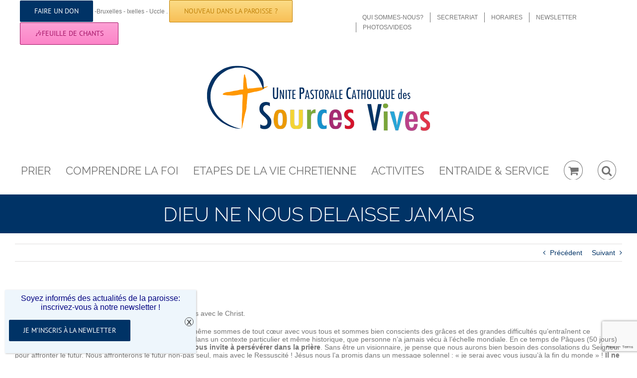

--- FILE ---
content_type: text/html; charset=UTF-8
request_url: https://www.upsourcesvives.be/dieu-ne-nous-delaisse-jamais/
body_size: 34272
content:
<!DOCTYPE html>
<html class="avada-html-layout-boxed avada-html-header-position-top avada-html-layout-framed avada-has-site-width-percent avada-is-100-percent-template avada-has-site-width-100-percent" lang="fr-FR" prefix="og: http://ogp.me/ns# fb: http://ogp.me/ns/fb#">
<head>
	<meta http-equiv="X-UA-Compatible" content="IE=edge" />
	<meta http-equiv="Content-Type" content="text/html; charset=utf-8"/>
	<meta name="viewport" content="width=device-width, initial-scale=1" />
	<meta name='robots' content='index, follow, max-image-preview:large, max-snippet:-1, max-video-preview:-1' />
<script>window._wca = window._wca || [];</script>

	<!-- This site is optimized with the Yoast SEO plugin v26.6 - https://yoast.com/wordpress/plugins/seo/ -->
	<title>DIEU NE NOUS DELAISSE JAMAIS - Unité Pastorale des Sources Vives</title>
	<link rel="canonical" href="https://www.upsourcesvives.be/dieu-ne-nous-delaisse-jamais/" />
	<meta property="og:locale" content="fr_FR" />
	<meta property="og:type" content="article" />
	<meta property="og:title" content="DIEU NE NOUS DELAISSE JAMAIS - Unité Pastorale des Sources Vives" />
	<meta property="og:url" content="https://www.upsourcesvives.be/dieu-ne-nous-delaisse-jamais/" />
	<meta property="og:site_name" content="Unité Pastorale des Sources Vives" />
	<meta property="article:publisher" content="https://www.facebook.com/UPSourcesVives" />
	<meta property="article:published_time" content="2020-04-21T19:01:38+00:00" />
	<meta property="article:modified_time" content="2020-04-24T10:46:00+00:00" />
	<meta property="og:image" content="https://www.upsourcesvives.be/wp-content/uploads/2020/04/light-sunset-people-water-34014-scaled.jpg" />
	<meta property="og:image:width" content="2560" />
	<meta property="og:image:height" content="1707" />
	<meta property="og:image:type" content="image/jpeg" />
	<meta name="author" content="elodie" />
	<meta name="twitter:card" content="summary_large_image" />
	<meta name="twitter:label1" content="Écrit par" />
	<meta name="twitter:data1" content="elodie" />
	<meta name="twitter:label2" content="Durée de lecture estimée" />
	<meta name="twitter:data2" content="5 minutes" />
	<script type="application/ld+json" class="yoast-schema-graph">{"@context":"https://schema.org","@graph":[{"@type":"Article","@id":"https://www.upsourcesvives.be/dieu-ne-nous-delaisse-jamais/#article","isPartOf":{"@id":"https://www.upsourcesvives.be/dieu-ne-nous-delaisse-jamais/"},"author":{"name":"elodie","@id":"https://www.upsourcesvives.be/#/schema/person/d99aa5a02aa3a2eea9b9df4f623726bf"},"headline":"DIEU NE NOUS DELAISSE JAMAIS","datePublished":"2020-04-21T19:01:38+00:00","dateModified":"2020-04-24T10:46:00+00:00","mainEntityOfPage":{"@id":"https://www.upsourcesvives.be/dieu-ne-nous-delaisse-jamais/"},"wordCount":1021,"commentCount":0,"publisher":{"@id":"https://www.upsourcesvives.be/#organization"},"image":{"@id":"https://www.upsourcesvives.be/dieu-ne-nous-delaisse-jamais/#primaryimage"},"thumbnailUrl":"https://www.upsourcesvives.be/wp-content/uploads/2020/04/light-sunset-people-water-34014-scaled.jpg","articleSection":["Edito"],"inLanguage":"fr-FR","potentialAction":[{"@type":"CommentAction","name":"Comment","target":["https://www.upsourcesvives.be/dieu-ne-nous-delaisse-jamais/#respond"]}]},{"@type":"WebPage","@id":"https://www.upsourcesvives.be/dieu-ne-nous-delaisse-jamais/","url":"https://www.upsourcesvives.be/dieu-ne-nous-delaisse-jamais/","name":"DIEU NE NOUS DELAISSE JAMAIS - Unité Pastorale des Sources Vives","isPartOf":{"@id":"https://www.upsourcesvives.be/#website"},"primaryImageOfPage":{"@id":"https://www.upsourcesvives.be/dieu-ne-nous-delaisse-jamais/#primaryimage"},"image":{"@id":"https://www.upsourcesvives.be/dieu-ne-nous-delaisse-jamais/#primaryimage"},"thumbnailUrl":"https://www.upsourcesvives.be/wp-content/uploads/2020/04/light-sunset-people-water-34014-scaled.jpg","datePublished":"2020-04-21T19:01:38+00:00","dateModified":"2020-04-24T10:46:00+00:00","breadcrumb":{"@id":"https://www.upsourcesvives.be/dieu-ne-nous-delaisse-jamais/#breadcrumb"},"inLanguage":"fr-FR","potentialAction":[{"@type":"ReadAction","target":["https://www.upsourcesvives.be/dieu-ne-nous-delaisse-jamais/"]}]},{"@type":"ImageObject","inLanguage":"fr-FR","@id":"https://www.upsourcesvives.be/dieu-ne-nous-delaisse-jamais/#primaryimage","url":"https://www.upsourcesvives.be/wp-content/uploads/2020/04/light-sunset-people-water-34014-scaled.jpg","contentUrl":"https://www.upsourcesvives.be/wp-content/uploads/2020/04/light-sunset-people-water-34014-scaled.jpg","width":2560,"height":1707},{"@type":"BreadcrumbList","@id":"https://www.upsourcesvives.be/dieu-ne-nous-delaisse-jamais/#breadcrumb","itemListElement":[{"@type":"ListItem","position":1,"name":"Accueil","item":"https://www.upsourcesvives.be/"},{"@type":"ListItem","position":2,"name":"DIEU NE NOUS DELAISSE JAMAIS"}]},{"@type":"WebSite","@id":"https://www.upsourcesvives.be/#website","url":"https://www.upsourcesvives.be/","name":"Unité Pastorale des Sources Vives","description":"Paroisse regroupant les églises Notre Dame de l&#039;Annonciation, Sacré-Coeur et de laTrinité à Uccle-Ixelles-Bruxelles","publisher":{"@id":"https://www.upsourcesvives.be/#organization"},"potentialAction":[{"@type":"SearchAction","target":{"@type":"EntryPoint","urlTemplate":"https://www.upsourcesvives.be/?s={search_term_string}"},"query-input":{"@type":"PropertyValueSpecification","valueRequired":true,"valueName":"search_term_string"}}],"inLanguage":"fr-FR"},{"@type":"Organization","@id":"https://www.upsourcesvives.be/#organization","name":"Unité Pastorale des Sources Vives","url":"https://www.upsourcesvives.be/","logo":{"@type":"ImageObject","inLanguage":"fr-FR","@id":"https://www.upsourcesvives.be/#/schema/logo/image/","url":"https://www.upsourcesvives.be/wp-content/uploads/2019/06/1000pxlogo-web2.png","contentUrl":"https://www.upsourcesvives.be/wp-content/uploads/2019/06/1000pxlogo-web2.png","width":1000,"height":333,"caption":"Unité Pastorale des Sources Vives"},"image":{"@id":"https://www.upsourcesvives.be/#/schema/logo/image/"},"sameAs":["https://www.facebook.com/UPSourcesVives","https://www.instagram.com/upsourcesvives/","https://www.youtube.com/channel/UClujihXO9L4sFyWkyiW_D2A"]},{"@type":"Person","@id":"https://www.upsourcesvives.be/#/schema/person/d99aa5a02aa3a2eea9b9df4f623726bf","name":"elodie","image":{"@type":"ImageObject","inLanguage":"fr-FR","@id":"https://www.upsourcesvives.be/#/schema/person/image/","url":"https://secure.gravatar.com/avatar/50ff6d6eba12629f2b84abb940cfa0cf7625e8e835840d42deddb859ac2bc573?s=96&d=mm&r=g","contentUrl":"https://secure.gravatar.com/avatar/50ff6d6eba12629f2b84abb940cfa0cf7625e8e835840d42deddb859ac2bc573?s=96&d=mm&r=g","caption":"elodie"},"url":"https://www.upsourcesvives.be/author/elodie/"}]}</script>
	<!-- / Yoast SEO plugin. -->


<link rel='dns-prefetch' href='//stats.wp.com' />
<link rel='dns-prefetch' href='//www.googletagmanager.com' />
<link rel="alternate" type="application/rss+xml" title="Unité Pastorale des Sources Vives &raquo; Flux" href="https://www.upsourcesvives.be/feed/" />
<link rel="alternate" type="application/rss+xml" title="Unité Pastorale des Sources Vives &raquo; Flux des commentaires" href="https://www.upsourcesvives.be/comments/feed/" />
<link rel="alternate" type="text/calendar" title="Unité Pastorale des Sources Vives &raquo; Flux iCal" href="https://www.upsourcesvives.be/events/?ical=1" />
					<link rel="shortcut icon" href="https://www.upsourcesvives.be/wp-content/uploads/2018/08/favicon.ico" type="image/x-icon" />
		
					<!-- For iPhone -->
			<link rel="apple-touch-icon" href="https://www.upsourcesvives.be/wp-content/uploads/2018/08/apple-icon-57x57.png">
		
					<!-- For iPhone Retina display -->
			<link rel="apple-touch-icon" sizes="180x180" href="https://www.upsourcesvives.be/wp-content/uploads/2018/08/apple-icon-114x114.png">
		
					<!-- For iPad -->
			<link rel="apple-touch-icon" sizes="152x152" href="https://www.upsourcesvives.be/wp-content/uploads/2018/08/apple-icon-72x72.png">
		
					<!-- For iPad Retina display -->
			<link rel="apple-touch-icon" sizes="167x167" href="https://www.upsourcesvives.be/wp-content/uploads/2018/08/apple-icon-144x144.png">
		
		<link rel="alternate" type="application/rss+xml" title="Unité Pastorale des Sources Vives &raquo; DIEU NE NOUS DELAISSE JAMAIS Flux des commentaires" href="https://www.upsourcesvives.be/dieu-ne-nous-delaisse-jamais/feed/" />
<link rel="alternate" title="oEmbed (JSON)" type="application/json+oembed" href="https://www.upsourcesvives.be/wp-json/oembed/1.0/embed?url=https%3A%2F%2Fwww.upsourcesvives.be%2Fdieu-ne-nous-delaisse-jamais%2F" />
<link rel="alternate" title="oEmbed (XML)" type="text/xml+oembed" href="https://www.upsourcesvives.be/wp-json/oembed/1.0/embed?url=https%3A%2F%2Fwww.upsourcesvives.be%2Fdieu-ne-nous-delaisse-jamais%2F&#038;format=xml" />

		<meta property="og:title" content="DIEU NE NOUS DELAISSE JAMAIS"/>
		<meta property="og:type" content="article"/>
		<meta property="og:url" content="https://www.upsourcesvives.be/dieu-ne-nous-delaisse-jamais/"/>
		<meta property="og:site_name" content="Unité Pastorale des Sources Vives"/>
		<meta property="og:description" content="Chers frères et sœurs,

J’espère que vous allez bien et que vous êtes Ressuscités avec le Christ.

Les pères Benoit et Olivier, notre diacre Jacques et moi-même sommes de tout cœur avec vous tous et sommes bien conscients des grâces et des grandes difficultés qu’entraînent ce confinement. Comme vous le savez déjà, nous sommes dans un contexte"/>

									<meta property="og:image" content="https://www.upsourcesvives.be/wp-content/uploads/2020/04/light-sunset-people-water-34014-scaled.jpg"/>
							<style id='wp-img-auto-sizes-contain-inline-css' type='text/css'>
img:is([sizes=auto i],[sizes^="auto," i]){contain-intrinsic-size:3000px 1500px}
/*# sourceURL=wp-img-auto-sizes-contain-inline-css */
</style>
<link rel='stylesheet' id='dashicons-css' href='https://www.upsourcesvives.be/wp-includes/css/dashicons.min.css?ver=6.9' type='text/css' media='all' />
<style id='dashicons-inline-css' type='text/css'>
[data-font="Dashicons"]:before {font-family: 'Dashicons' !important;content: attr(data-icon) !important;speak: none !important;font-weight: normal !important;font-variant: normal !important;text-transform: none !important;line-height: 1 !important;font-style: normal !important;-webkit-font-smoothing: antialiased !important;-moz-osx-font-smoothing: grayscale !important;}
/*# sourceURL=dashicons-inline-css */
</style>
<link rel='stylesheet' id='tec-variables-skeleton-css' href='https://www.upsourcesvives.be/wp-content/plugins/event-tickets/common/build/css/variables-skeleton.css?ver=6.10.1' type='text/css' media='all' />
<link rel='stylesheet' id='tec-variables-full-css' href='https://www.upsourcesvives.be/wp-content/plugins/event-tickets/common/build/css/variables-full.css?ver=6.10.1' type='text/css' media='all' />
<link rel='stylesheet' id='tribe-common-skeleton-style-css' href='https://www.upsourcesvives.be/wp-content/plugins/event-tickets/common/build/css/common-skeleton.css?ver=6.10.1' type='text/css' media='all' />
<link rel='stylesheet' id='tribe-common-full-style-css' href='https://www.upsourcesvives.be/wp-content/plugins/event-tickets/common/build/css/common-full.css?ver=6.10.1' type='text/css' media='all' />
<link rel='stylesheet' id='event-tickets-tickets-css-css' href='https://www.upsourcesvives.be/wp-content/plugins/event-tickets/build/css/tickets-v1.css?ver=5.27.3' type='text/css' media='all' />
<link rel='stylesheet' id='event-tickets-tickets-rsvp-css-css' href='https://www.upsourcesvives.be/wp-content/plugins/event-tickets/build/css/rsvp-v1.css?ver=5.27.3' type='text/css' media='all' />
<style id='wp-emoji-styles-inline-css' type='text/css'>

	img.wp-smiley, img.emoji {
		display: inline !important;
		border: none !important;
		box-shadow: none !important;
		height: 1em !important;
		width: 1em !important;
		margin: 0 0.07em !important;
		vertical-align: -0.1em !important;
		background: none !important;
		padding: 0 !important;
	}
/*# sourceURL=wp-emoji-styles-inline-css */
</style>
<style id='classic-theme-styles-inline-css' type='text/css'>
/*! This file is auto-generated */
.wp-block-button__link{color:#fff;background-color:#32373c;border-radius:9999px;box-shadow:none;text-decoration:none;padding:calc(.667em + 2px) calc(1.333em + 2px);font-size:1.125em}.wp-block-file__button{background:#32373c;color:#fff;text-decoration:none}
/*# sourceURL=/wp-includes/css/classic-themes.min.css */
</style>
<link rel='stylesheet' id='wp-components-css' href='https://www.upsourcesvives.be/wp-includes/css/dist/components/style.min.css?ver=6.9' type='text/css' media='all' />
<link rel='stylesheet' id='wp-preferences-css' href='https://www.upsourcesvives.be/wp-includes/css/dist/preferences/style.min.css?ver=6.9' type='text/css' media='all' />
<link rel='stylesheet' id='wp-block-editor-css' href='https://www.upsourcesvives.be/wp-includes/css/dist/block-editor/style.min.css?ver=6.9' type='text/css' media='all' />
<link rel='stylesheet' id='popup-maker-block-library-style-css' href='https://www.upsourcesvives.be/wp-content/plugins/popup-maker/dist/packages/block-library-style.css?ver=dbea705cfafe089d65f1' type='text/css' media='all' />
<link rel='stylesheet' id='contact-form-7-css' href='https://www.upsourcesvives.be/wp-content/plugins/contact-form-7/includes/css/styles.css?ver=6.1.4' type='text/css' media='all' />
<style id='woocommerce-inline-inline-css' type='text/css'>
.woocommerce form .form-row .required { visibility: visible; }
/*# sourceURL=woocommerce-inline-inline-css */
</style>
<link rel='stylesheet' id='event-tickets-rsvp-css' href='https://www.upsourcesvives.be/wp-content/plugins/event-tickets/build/css/rsvp.css?ver=5.27.3' type='text/css' media='all' />
<link rel='stylesheet' id='popup-maker-site-css' href='https://www.upsourcesvives.be/wp-content/plugins/popup-maker/dist/assets/site.css?ver=1.21.5' type='text/css' media='all' />
<style id='popup-maker-site-inline-css' type='text/css'>
/* Popup Google Fonts */
@import url('//fonts.googleapis.com/css?family=Montserrat:100');

/* Popup Theme 13608: Thème par défaut */
.pum-theme-13608, .pum-theme-theme-par-defaut { background-color: rgba( 255, 255, 255, 1.00 ) } 
.pum-theme-13608 .pum-container, .pum-theme-theme-par-defaut .pum-container { padding: 18px; border-radius: 0px; border: 1px none #000000; box-shadow: 1px 1px 3px 0px rgba( 2, 2, 2, 0.23 ); background-color: rgba( 249, 249, 249, 1.00 ) } 
.pum-theme-13608 .pum-title, .pum-theme-theme-par-defaut .pum-title { color: #000000; text-align: left; text-shadow: 0px 0px 0px rgba( 2, 2, 2, 0.23 ); font-family: inherit; font-weight: 400; font-size: 32px; font-style: normal; line-height: 36px } 
.pum-theme-13608 .pum-content, .pum-theme-theme-par-defaut .pum-content { color: #8c8c8c; font-family: inherit; font-weight: 400; font-style: inherit } 
.pum-theme-13608 .pum-content + .pum-close, .pum-theme-theme-par-defaut .pum-content + .pum-close { position: absolute; height: auto; width: auto; left: auto; right: 0px; bottom: auto; top: 0px; padding: 8px; color: #ffffff; font-family: inherit; font-weight: 400; font-size: 12px; font-style: inherit; line-height: 36px; border: 1px none #ffffff; border-radius: 0px; box-shadow: 1px 1px 3px 0px rgba( 2, 2, 2, 0.23 ); text-shadow: 0px 0px 0px rgba( 0, 0, 0, 0.23 ); background-color: rgba( 0, 183, 205, 1.00 ) } 

/* Popup Theme 13609: Thème par défaut */
.pum-theme-13609, .pum-theme-theme-par-defaut { background-color: rgba( 255, 255, 255, 1.00 ) } 
.pum-theme-13609 .pum-container, .pum-theme-theme-par-defaut .pum-container { padding: 18px; border-radius: 0px; border: 1px none #000000; box-shadow: 1px 1px 3px 0px rgba( 2, 2, 2, 0.23 ); background-color: rgba( 249, 249, 249, 1.00 ) } 
.pum-theme-13609 .pum-title, .pum-theme-theme-par-defaut .pum-title { color: #000000; text-align: left; text-shadow: 0px 0px 0px rgba( 2, 2, 2, 0.23 ); font-family: inherit; font-weight: 400; font-size: 32px; font-style: normal; line-height: 36px } 
.pum-theme-13609 .pum-content, .pum-theme-theme-par-defaut .pum-content { color: #8c8c8c; font-family: inherit; font-weight: 400; font-style: inherit } 
.pum-theme-13609 .pum-content + .pum-close, .pum-theme-theme-par-defaut .pum-content + .pum-close { position: absolute; height: auto; width: auto; left: auto; right: 0px; bottom: auto; top: 0px; padding: 8px; color: #ffffff; font-family: inherit; font-weight: 400; font-size: 12px; font-style: inherit; line-height: 36px; border: 1px none #ffffff; border-radius: 0px; box-shadow: 1px 1px 3px 0px rgba( 2, 2, 2, 0.23 ); text-shadow: 0px 0px 0px rgba( 0, 0, 0, 0.23 ); background-color: rgba( 0, 183, 205, 1.00 ) } 

/* Popup Theme 13610: Visionneuse */
.pum-theme-13610, .pum-theme-lightbox { background-color: rgba( 0, 0, 0, 0.60 ) } 
.pum-theme-13610 .pum-container, .pum-theme-lightbox .pum-container { padding: 18px; border-radius: 3px; border: 8px solid #000000; box-shadow: 0px 0px 30px 0px rgba( 2, 2, 2, 1.00 ); background-color: rgba( 255, 255, 255, 1.00 ) } 
.pum-theme-13610 .pum-title, .pum-theme-lightbox .pum-title { color: #000000; text-align: left; text-shadow: 0px 0px 0px rgba( 2, 2, 2, 0.23 ); font-family: inherit; font-weight: 100; font-size: 32px; line-height: 36px } 
.pum-theme-13610 .pum-content, .pum-theme-lightbox .pum-content { color: #000000; font-family: inherit; font-weight: 100 } 
.pum-theme-13610 .pum-content + .pum-close, .pum-theme-lightbox .pum-content + .pum-close { position: absolute; height: 26px; width: 26px; left: auto; right: -13px; bottom: auto; top: -13px; padding: 0px; color: #ffffff; font-family: Arial; font-weight: 100; font-size: 24px; line-height: 24px; border: 2px solid #ffffff; border-radius: 26px; box-shadow: 0px 0px 15px 1px rgba( 2, 2, 2, 0.75 ); text-shadow: 0px 0px 0px rgba( 0, 0, 0, 0.23 ); background-color: rgba( 0, 0, 0, 1.00 ) } 

/* Popup Theme 13611: Visionneuse */
.pum-theme-13611, .pum-theme-lightbox { background-color: rgba( 0, 0, 0, 0.60 ) } 
.pum-theme-13611 .pum-container, .pum-theme-lightbox .pum-container { padding: 18px; border-radius: 3px; border: 8px solid #000000; box-shadow: 0px 0px 30px 0px rgba( 2, 2, 2, 1.00 ); background-color: rgba( 255, 255, 255, 1.00 ) } 
.pum-theme-13611 .pum-title, .pum-theme-lightbox .pum-title { color: #000000; text-align: left; text-shadow: 0px 0px 0px rgba( 2, 2, 2, 0.23 ); font-family: inherit; font-weight: 100; font-size: 32px; line-height: 36px } 
.pum-theme-13611 .pum-content, .pum-theme-lightbox .pum-content { color: #000000; font-family: inherit; font-weight: 100 } 
.pum-theme-13611 .pum-content + .pum-close, .pum-theme-lightbox .pum-content + .pum-close { position: absolute; height: 26px; width: 26px; left: auto; right: -13px; bottom: auto; top: -13px; padding: 0px; color: #ffffff; font-family: Arial; font-weight: 100; font-size: 24px; line-height: 24px; border: 2px solid #ffffff; border-radius: 26px; box-shadow: 0px 0px 15px 1px rgba( 2, 2, 2, 0.75 ); text-shadow: 0px 0px 0px rgba( 0, 0, 0, 0.23 ); background-color: rgba( 0, 0, 0, 1.00 ) } 

/* Popup Theme 13612: Bleu entreprise */
.pum-theme-13612, .pum-theme-enterprise-blue { background-color: rgba( 0, 0, 0, 0.70 ) } 
.pum-theme-13612 .pum-container, .pum-theme-enterprise-blue .pum-container { padding: 28px; border-radius: 5px; border: 1px none #000000; box-shadow: 0px 10px 25px 4px rgba( 2, 2, 2, 0.50 ); background-color: rgba( 255, 255, 255, 1.00 ) } 
.pum-theme-13612 .pum-title, .pum-theme-enterprise-blue .pum-title { color: #315b7c; text-align: left; text-shadow: 0px 0px 0px rgba( 2, 2, 2, 0.23 ); font-family: inherit; font-weight: 100; font-size: 34px; line-height: 36px } 
.pum-theme-13612 .pum-content, .pum-theme-enterprise-blue .pum-content { color: #2d2d2d; font-family: inherit; font-weight: 100 } 
.pum-theme-13612 .pum-content + .pum-close, .pum-theme-enterprise-blue .pum-content + .pum-close { position: absolute; height: 28px; width: 28px; left: auto; right: 8px; bottom: auto; top: 8px; padding: 4px; color: #ffffff; font-family: Times New Roman; font-weight: 100; font-size: 20px; line-height: 20px; border: 1px none #ffffff; border-radius: 42px; box-shadow: 0px 0px 0px 0px rgba( 2, 2, 2, 0.23 ); text-shadow: 0px 0px 0px rgba( 0, 0, 0, 0.23 ); background-color: rgba( 49, 91, 124, 1.00 ) } 

/* Popup Theme 13613: Bleu entreprise */
.pum-theme-13613, .pum-theme-enterprise-blue { background-color: rgba( 0, 0, 0, 0.70 ) } 
.pum-theme-13613 .pum-container, .pum-theme-enterprise-blue .pum-container { padding: 28px; border-radius: 5px; border: 1px none #000000; box-shadow: 0px 10px 25px 4px rgba( 2, 2, 2, 0.50 ); background-color: rgba( 255, 255, 255, 1.00 ) } 
.pum-theme-13613 .pum-title, .pum-theme-enterprise-blue .pum-title { color: #315b7c; text-align: left; text-shadow: 0px 0px 0px rgba( 2, 2, 2, 0.23 ); font-family: inherit; font-weight: 100; font-size: 34px; line-height: 36px } 
.pum-theme-13613 .pum-content, .pum-theme-enterprise-blue .pum-content { color: #2d2d2d; font-family: inherit; font-weight: 100 } 
.pum-theme-13613 .pum-content + .pum-close, .pum-theme-enterprise-blue .pum-content + .pum-close { position: absolute; height: 28px; width: 28px; left: auto; right: 8px; bottom: auto; top: 8px; padding: 4px; color: #ffffff; font-family: Times New Roman; font-weight: 100; font-size: 20px; line-height: 20px; border: 1px none #ffffff; border-radius: 42px; box-shadow: 0px 0px 0px 0px rgba( 2, 2, 2, 0.23 ); text-shadow: 0px 0px 0px rgba( 0, 0, 0, 0.23 ); background-color: rgba( 49, 91, 124, 1.00 ) } 

/* Popup Theme 13614: Boite de bienvenue */
.pum-theme-13614, .pum-theme-hello-box { background-color: rgba( 0, 0, 0, 0.75 ) } 
.pum-theme-13614 .pum-container, .pum-theme-hello-box .pum-container { padding: 30px; border-radius: 80px; border: 14px solid #81d742; box-shadow: 0px 0px 0px 0px rgba( 2, 2, 2, 0.00 ); background-color: rgba( 255, 255, 255, 1.00 ) } 
.pum-theme-13614 .pum-title, .pum-theme-hello-box .pum-title { color: #2d2d2d; text-align: left; text-shadow: 0px 0px 0px rgba( 2, 2, 2, 0.23 ); font-family: Montserrat; font-weight: 100; font-size: 32px; line-height: 36px } 
.pum-theme-13614 .pum-content, .pum-theme-hello-box .pum-content { color: #2d2d2d; font-family: inherit; font-weight: 100 } 
.pum-theme-13614 .pum-content + .pum-close, .pum-theme-hello-box .pum-content + .pum-close { position: absolute; height: auto; width: auto; left: auto; right: -30px; bottom: auto; top: -30px; padding: 0px; color: #2d2d2d; font-family: Times New Roman; font-weight: 100; font-size: 32px; line-height: 28px; border: 1px none #ffffff; border-radius: 28px; box-shadow: 0px 0px 0px 0px rgba( 2, 2, 2, 0.23 ); text-shadow: 0px 0px 0px rgba( 0, 0, 0, 0.23 ); background-color: rgba( 255, 255, 255, 1.00 ) } 

/* Popup Theme 13615: Boite de bienvenue */
.pum-theme-13615, .pum-theme-hello-box { background-color: rgba( 0, 0, 0, 0.75 ) } 
.pum-theme-13615 .pum-container, .pum-theme-hello-box .pum-container { padding: 30px; border-radius: 80px; border: 14px solid #81d742; box-shadow: 0px 0px 0px 0px rgba( 2, 2, 2, 0.00 ); background-color: rgba( 255, 255, 255, 1.00 ) } 
.pum-theme-13615 .pum-title, .pum-theme-hello-box .pum-title { color: #2d2d2d; text-align: left; text-shadow: 0px 0px 0px rgba( 2, 2, 2, 0.23 ); font-family: Montserrat; font-weight: 100; font-size: 32px; line-height: 36px } 
.pum-theme-13615 .pum-content, .pum-theme-hello-box .pum-content { color: #2d2d2d; font-family: inherit; font-weight: 100 } 
.pum-theme-13615 .pum-content + .pum-close, .pum-theme-hello-box .pum-content + .pum-close { position: absolute; height: auto; width: auto; left: auto; right: -30px; bottom: auto; top: -30px; padding: 0px; color: #2d2d2d; font-family: Times New Roman; font-weight: 100; font-size: 32px; line-height: 28px; border: 1px none #ffffff; border-radius: 28px; box-shadow: 0px 0px 0px 0px rgba( 2, 2, 2, 0.23 ); text-shadow: 0px 0px 0px rgba( 0, 0, 0, 0.23 ); background-color: rgba( 255, 255, 255, 1.00 ) } 

/* Popup Theme 13616: En pointe */
.pum-theme-13616, .pum-theme-cutting-edge { background-color: rgba( 0, 0, 0, 0.50 ) } 
.pum-theme-13616 .pum-container, .pum-theme-cutting-edge .pum-container { padding: 18px; border-radius: 0px; border: 1px none #000000; box-shadow: 0px 10px 25px 0px rgba( 2, 2, 2, 0.50 ); background-color: rgba( 30, 115, 190, 1.00 ) } 
.pum-theme-13616 .pum-title, .pum-theme-cutting-edge .pum-title { color: #ffffff; text-align: left; text-shadow: 0px 0px 0px rgba( 2, 2, 2, 0.23 ); font-family: Sans-Serif; font-weight: 100; font-size: 26px; line-height: 28px } 
.pum-theme-13616 .pum-content, .pum-theme-cutting-edge .pum-content { color: #ffffff; font-family: inherit; font-weight: 100 } 
.pum-theme-13616 .pum-content + .pum-close, .pum-theme-cutting-edge .pum-content + .pum-close { position: absolute; height: 24px; width: 24px; left: auto; right: 0px; bottom: auto; top: 0px; padding: 0px; color: #1e73be; font-family: Times New Roman; font-weight: 100; font-size: 32px; line-height: 24px; border: 1px none #ffffff; border-radius: 0px; box-shadow: -1px 1px 1px 0px rgba( 2, 2, 2, 0.10 ); text-shadow: -1px 1px 1px rgba( 0, 0, 0, 0.10 ); background-color: rgba( 238, 238, 34, 1.00 ) } 

/* Popup Theme 13617: En pointe */
.pum-theme-13617, .pum-theme-cutting-edge { background-color: rgba( 0, 0, 0, 0.50 ) } 
.pum-theme-13617 .pum-container, .pum-theme-cutting-edge .pum-container { padding: 18px; border-radius: 0px; border: 1px none #000000; box-shadow: 0px 10px 25px 0px rgba( 2, 2, 2, 0.50 ); background-color: rgba( 30, 115, 190, 1.00 ) } 
.pum-theme-13617 .pum-title, .pum-theme-cutting-edge .pum-title { color: #ffffff; text-align: left; text-shadow: 0px 0px 0px rgba( 2, 2, 2, 0.23 ); font-family: Sans-Serif; font-weight: 100; font-size: 26px; line-height: 28px } 
.pum-theme-13617 .pum-content, .pum-theme-cutting-edge .pum-content { color: #ffffff; font-family: inherit; font-weight: 100 } 
.pum-theme-13617 .pum-content + .pum-close, .pum-theme-cutting-edge .pum-content + .pum-close { position: absolute; height: 24px; width: 24px; left: auto; right: 0px; bottom: auto; top: 0px; padding: 0px; color: #1e73be; font-family: Times New Roman; font-weight: 100; font-size: 32px; line-height: 24px; border: 1px none #ffffff; border-radius: 0px; box-shadow: -1px 1px 1px 0px rgba( 2, 2, 2, 0.10 ); text-shadow: -1px 1px 1px rgba( 0, 0, 0, 0.10 ); background-color: rgba( 238, 238, 34, 1.00 ) } 

/* Popup Theme 13618: Framed Border */
.pum-theme-13618, .pum-theme-framed-border { background-color: rgba( 255, 255, 255, 0.50 ) } 
.pum-theme-13618 .pum-container, .pum-theme-framed-border .pum-container { padding: 18px; border-radius: 0px; border: 20px outset #dd3333; box-shadow: 1px 1px 3px 0px rgba( 2, 2, 2, 0.97 ) inset; background-color: rgba( 255, 251, 239, 1.00 ) } 
.pum-theme-13618 .pum-title, .pum-theme-framed-border .pum-title { color: #000000; text-align: left; text-shadow: 0px 0px 0px rgba( 2, 2, 2, 0.23 ); font-family: inherit; font-weight: 100; font-size: 32px; line-height: 36px } 
.pum-theme-13618 .pum-content, .pum-theme-framed-border .pum-content { color: #2d2d2d; font-family: inherit; font-weight: 100 } 
.pum-theme-13618 .pum-content + .pum-close, .pum-theme-framed-border .pum-content + .pum-close { position: absolute; height: 20px; width: 20px; left: auto; right: -20px; bottom: auto; top: -20px; padding: 0px; color: #ffffff; font-family: Tahoma; font-weight: 700; font-size: 16px; line-height: 18px; border: 1px none #ffffff; border-radius: 0px; box-shadow: 0px 0px 0px 0px rgba( 2, 2, 2, 0.23 ); text-shadow: 0px 0px 0px rgba( 0, 0, 0, 0.23 ); background-color: rgba( 0, 0, 0, 0.55 ) } 

/* Popup Theme 13619: Framed Border */
.pum-theme-13619, .pum-theme-framed-border-2 { background-color: rgba( 255, 255, 255, 0.50 ) } 
.pum-theme-13619 .pum-container, .pum-theme-framed-border-2 .pum-container { padding: 18px; border-radius: 0px; border: 20px outset #dd3333; box-shadow: 1px 1px 3px 0px rgba( 2, 2, 2, 0.97 ) inset; background-color: rgba( 255, 251, 239, 1.00 ) } 
.pum-theme-13619 .pum-title, .pum-theme-framed-border-2 .pum-title { color: #000000; text-align: left; text-shadow: 0px 0px 0px rgba( 2, 2, 2, 0.23 ); font-family: inherit; font-weight: 100; font-size: 32px; line-height: 36px } 
.pum-theme-13619 .pum-content, .pum-theme-framed-border-2 .pum-content { color: #2d2d2d; font-family: inherit; font-weight: 100 } 
.pum-theme-13619 .pum-content + .pum-close, .pum-theme-framed-border-2 .pum-content + .pum-close { position: absolute; height: 20px; width: 20px; left: auto; right: -20px; bottom: auto; top: -20px; padding: 0px; color: #ffffff; font-family: Tahoma; font-weight: 700; font-size: 16px; line-height: 18px; border: 1px none #ffffff; border-radius: 0px; box-shadow: 0px 0px 0px 0px rgba( 2, 2, 2, 0.23 ); text-shadow: 0px 0px 0px rgba( 0, 0, 0, 0.23 ); background-color: rgba( 0, 0, 0, 0.55 ) } 

/* Popup Theme 13620: Barre flottante - Bleu léger */
.pum-theme-13620, .pum-theme-floating-bar { background-color: rgba( 255, 255, 255, 0.00 ) } 
.pum-theme-13620 .pum-container, .pum-theme-floating-bar .pum-container { padding: 8px; border-radius: 0px; border: 1px none #000000; box-shadow: 1px 1px 3px 0px rgba( 2, 2, 2, 0.23 ); background-color: rgba( 238, 246, 252, 1.00 ) } 
.pum-theme-13620 .pum-title, .pum-theme-floating-bar .pum-title { color: #505050; text-align: left; text-shadow: 0px 0px 0px rgba( 2, 2, 2, 0.23 ); font-family: inherit; font-weight: 400; font-size: 32px; line-height: 36px } 
.pum-theme-13620 .pum-content, .pum-theme-floating-bar .pum-content { color: #505050; font-family: inherit; font-weight: 400 } 
.pum-theme-13620 .pum-content + .pum-close, .pum-theme-floating-bar .pum-content + .pum-close { position: absolute; height: 18px; width: 18px; left: auto; right: 5px; bottom: auto; top: 50%; padding: 0px; color: #505050; font-family: Sans-Serif; font-weight: 700; font-size: 15px; line-height: 18px; border: 1px solid #505050; border-radius: 15px; box-shadow: 0px 0px 0px 0px rgba( 2, 2, 2, 0.00 ); text-shadow: 0px 0px 0px rgba( 0, 0, 0, 0.00 ); background-color: rgba( 255, 255, 255, 0.00 ); transform: translate(0, -50%) } 

/* Popup Theme 13621: Barre flottante - Bleu léger */
.pum-theme-13621, .pum-theme-floating-bar-2 { background-color: rgba( 255, 255, 255, 0.00 ) } 
.pum-theme-13621 .pum-container, .pum-theme-floating-bar-2 .pum-container { padding: 8px; border-radius: 0px; border: 1px none #000000; box-shadow: 1px 1px 3px 0px rgba( 2, 2, 2, 0.23 ); background-color: rgba( 238, 246, 252, 1.00 ) } 
.pum-theme-13621 .pum-title, .pum-theme-floating-bar-2 .pum-title { color: #505050; text-align: left; text-shadow: 0px 0px 0px rgba( 2, 2, 2, 0.23 ); font-family: inherit; font-weight: 400; font-size: 32px; line-height: 36px } 
.pum-theme-13621 .pum-content, .pum-theme-floating-bar-2 .pum-content { color: #505050; font-family: inherit; font-weight: 400 } 
.pum-theme-13621 .pum-content + .pum-close, .pum-theme-floating-bar-2 .pum-content + .pum-close { position: absolute; height: 18px; width: 18px; left: auto; right: 5px; bottom: auto; top: 50%; padding: 0px; color: #505050; font-family: Sans-Serif; font-weight: 700; font-size: 15px; line-height: 18px; border: 1px solid #505050; border-radius: 15px; box-shadow: 0px 0px 0px 0px rgba( 2, 2, 2, 0.00 ); text-shadow: 0px 0px 0px rgba( 0, 0, 0, 0.00 ); background-color: rgba( 255, 255, 255, 0.00 ); transform: translate(0, -50%) } 

/* Popup Theme 13622: Contenu uniquement - Pour utilisation avec les constructeurs de pages ou l’éditeur de blocs */
.pum-theme-13622, .pum-theme-content-only { background-color: rgba( 0, 0, 0, 0.70 ) } 
.pum-theme-13622 .pum-container, .pum-theme-content-only .pum-container { padding: 0px; border-radius: 0px; border: 1px none #000000; box-shadow: 0px 0px 0px 0px rgba( 2, 2, 2, 0.00 ) } 
.pum-theme-13622 .pum-title, .pum-theme-content-only .pum-title { color: #000000; text-align: left; text-shadow: 0px 0px 0px rgba( 2, 2, 2, 0.23 ); font-family: inherit; font-weight: 400; font-size: 32px; line-height: 36px } 
.pum-theme-13622 .pum-content, .pum-theme-content-only .pum-content { color: #8c8c8c; font-family: inherit; font-weight: 400 } 
.pum-theme-13622 .pum-content + .pum-close, .pum-theme-content-only .pum-content + .pum-close { position: absolute; height: 18px; width: 18px; left: auto; right: 7px; bottom: auto; top: 7px; padding: 0px; color: #000000; font-family: inherit; font-weight: 700; font-size: 20px; line-height: 20px; border: 1px none #ffffff; border-radius: 15px; box-shadow: 0px 0px 0px 0px rgba( 2, 2, 2, 0.00 ); text-shadow: 0px 0px 0px rgba( 0, 0, 0, 0.00 ); background-color: rgba( 255, 255, 255, 0.00 ) } 

/* Popup Theme 13623: Contenu uniquement - Pour utilisation avec les constructeurs de pages ou l’éditeur de blocs */
.pum-theme-13623, .pum-theme-content-only-2 { background-color: rgba( 0, 0, 0, 0.70 ) } 
.pum-theme-13623 .pum-container, .pum-theme-content-only-2 .pum-container { padding: 0px; border-radius: 0px; border: 1px none #000000; box-shadow: 0px 0px 0px 0px rgba( 2, 2, 2, 0.00 ) } 
.pum-theme-13623 .pum-title, .pum-theme-content-only-2 .pum-title { color: #000000; text-align: left; text-shadow: 0px 0px 0px rgba( 2, 2, 2, 0.23 ); font-family: inherit; font-weight: 400; font-size: 32px; line-height: 36px } 
.pum-theme-13623 .pum-content, .pum-theme-content-only-2 .pum-content { color: #8c8c8c; font-family: inherit; font-weight: 400 } 
.pum-theme-13623 .pum-content + .pum-close, .pum-theme-content-only-2 .pum-content + .pum-close { position: absolute; height: 18px; width: 18px; left: auto; right: 7px; bottom: auto; top: 7px; padding: 0px; color: #000000; font-family: inherit; font-weight: 700; font-size: 20px; line-height: 20px; border: 1px none #ffffff; border-radius: 15px; box-shadow: 0px 0px 0px 0px rgba( 2, 2, 2, 0.00 ); text-shadow: 0px 0px 0px rgba( 0, 0, 0, 0.00 ); background-color: rgba( 255, 255, 255, 0.00 ) } 

#pum-13854 {z-index: 1999999999}
#pum-13719 {z-index: 1999999999}
#pum-13626 {z-index: 1999999999}
#pum-13624 {z-index: 1999999999}
#pum-13625 {z-index: 1999999999}

/*# sourceURL=popup-maker-site-inline-css */
</style>
<link rel='stylesheet' id='ics-calendar-css' href='https://www.upsourcesvives.be/wp-content/plugins/ics-calendar/assets/style.min.css?ver=12.0.0' type='text/css' media='all' />
<link rel='stylesheet' id='child-style-css' href='https://www.upsourcesvives.be/wp-content/themes/Avada-Child-Theme/style.css?ver=6.9' type='text/css' media='all' />
<link rel='stylesheet' id='photonic-slider-css' href='https://www.upsourcesvives.be/wp-content/plugins/photonic/include/ext/splide/splide.min.css?ver=20260102-172532' type='text/css' media='all' />
<link rel='stylesheet' id='photonic-lightbox-css' href='https://www.upsourcesvives.be/wp-content/plugins/photonic/include/ext/baguettebox/baguettebox.min.css?ver=20260102-172532' type='text/css' media='all' />
<link rel='stylesheet' id='photonic-css' href='https://www.upsourcesvives.be/wp-content/plugins/photonic/include/css/front-end/core/photonic.min.css?ver=20260102-172532' type='text/css' media='all' />
<style id='photonic-inline-css' type='text/css'>
/* Dynamically generated CSS */
.photonic-panel { background:  rgb(17,17,17)  !important;

	border-top: none;
	border-right: none;
	border-bottom: none;
	border-left: none;
 }
.photonic-random-layout .photonic-thumb { padding: 2px}
.photonic-masonry-layout .photonic-thumb, .photonic-masonry-horizontal-layout .photonic-thumb { padding: 2px}
.photonic-mosaic-layout .photonic-thumb { padding: 2px}

/*# sourceURL=photonic-inline-css */
</style>
<link rel='stylesheet' id='fusion-dynamic-css-css' href='https://www.upsourcesvives.be/wp-content/uploads/fusion-styles/c8b7e7f66c92e471783d8028525e3e83.min.css?ver=3.4.2' type='text/css' media='all' />
<script src="https://www.upsourcesvives.be/wp-includes/js/jquery/jquery.min.js?ver=3.7.1" id="jquery-core-js"></script>
<script src="https://www.upsourcesvives.be/wp-includes/js/jquery/jquery-migrate.min.js?ver=3.4.1" id="jquery-migrate-js"></script>
<script src="https://www.upsourcesvives.be/wp-content/plugins/woocommerce/assets/js/jquery-blockui/jquery.blockUI.min.js?ver=2.7.0-wc.10.4.3" id="wc-jquery-blockui-js" defer data-wp-strategy="defer"></script>
<script id="wc-add-to-cart-js-extra">
var wc_add_to_cart_params = {"ajax_url":"/wp-admin/admin-ajax.php","wc_ajax_url":"/?wc-ajax=%%endpoint%%","i18n_view_cart":"Voir le panier","cart_url":"https://www.upsourcesvives.be/panier/","is_cart":"","cart_redirect_after_add":"no"};
//# sourceURL=wc-add-to-cart-js-extra
</script>
<script src="https://www.upsourcesvives.be/wp-content/plugins/woocommerce/assets/js/frontend/add-to-cart.min.js?ver=10.4.3" id="wc-add-to-cart-js" defer data-wp-strategy="defer"></script>
<script src="https://www.upsourcesvives.be/wp-content/plugins/woocommerce/assets/js/js-cookie/js.cookie.min.js?ver=2.1.4-wc.10.4.3" id="wc-js-cookie-js" defer data-wp-strategy="defer"></script>
<script id="woocommerce-js-extra">
var woocommerce_params = {"ajax_url":"/wp-admin/admin-ajax.php","wc_ajax_url":"/?wc-ajax=%%endpoint%%","i18n_password_show":"Afficher le mot de passe","i18n_password_hide":"Masquer le mot de passe"};
//# sourceURL=woocommerce-js-extra
</script>
<script src="https://www.upsourcesvives.be/wp-content/plugins/woocommerce/assets/js/frontend/woocommerce.min.js?ver=10.4.3" id="woocommerce-js" defer data-wp-strategy="defer"></script>
<script src="https://stats.wp.com/s-202604.js" id="woocommerce-analytics-js" defer data-wp-strategy="defer"></script>

<!-- Extrait de code de la balise Google (gtag.js) ajouté par Site Kit -->
<!-- Extrait Google Analytics ajouté par Site Kit -->
<script src="https://www.googletagmanager.com/gtag/js?id=G-J10J1264GY" id="google_gtagjs-js" async></script>
<script id="google_gtagjs-js-after">
window.dataLayer = window.dataLayer || [];function gtag(){dataLayer.push(arguments);}
gtag("set","linker",{"domains":["www.upsourcesvives.be"]});
gtag("js", new Date());
gtag("set", "developer_id.dZTNiMT", true);
gtag("config", "G-J10J1264GY");
//# sourceURL=google_gtagjs-js-after
</script>
<link rel="https://api.w.org/" href="https://www.upsourcesvives.be/wp-json/" /><link rel="alternate" title="JSON" type="application/json" href="https://www.upsourcesvives.be/wp-json/wp/v2/posts/11905" /><link rel="EditURI" type="application/rsd+xml" title="RSD" href="https://www.upsourcesvives.be/xmlrpc.php?rsd" />
<meta name="generator" content="WordPress 6.9" />
<meta name="generator" content="WooCommerce 10.4.3" />
<link rel='shortlink' href='https://www.upsourcesvives.be/?p=11905' />
<meta name="generator" content="Site Kit by Google 1.168.0" /><meta name="et-api-version" content="v1"><meta name="et-api-origin" content="https://www.upsourcesvives.be"><link rel="https://theeventscalendar.com/" href="https://www.upsourcesvives.be/wp-json/tribe/tickets/v1/" /><meta name="tec-api-version" content="v1"><meta name="tec-api-origin" content="https://www.upsourcesvives.be"><link rel="alternate" href="https://www.upsourcesvives.be/wp-json/tribe/events/v1/" />	<style>img#wpstats{display:none}</style>
		<style type="text/css" id="css-fb-visibility">@media screen and (max-width: 640px){.fusion-no-small-visibility{display:none !important;}body:not(.fusion-builder-ui-wireframe) .sm-text-align-center{text-align:center !important;}body:not(.fusion-builder-ui-wireframe) .sm-text-align-left{text-align:left !important;}body:not(.fusion-builder-ui-wireframe) .sm-text-align-right{text-align:right !important;}body:not(.fusion-builder-ui-wireframe) .sm-mx-auto{margin-left:auto !important;margin-right:auto !important;}body:not(.fusion-builder-ui-wireframe) .sm-ml-auto{margin-left:auto !important;}body:not(.fusion-builder-ui-wireframe) .sm-mr-auto{margin-right:auto !important;}body:not(.fusion-builder-ui-wireframe) .fusion-absolute-position-small{position:absolute;top:auto;width:100%;}}@media screen and (min-width: 641px) and (max-width: 1024px){.fusion-no-medium-visibility{display:none !important;}body:not(.fusion-builder-ui-wireframe) .md-text-align-center{text-align:center !important;}body:not(.fusion-builder-ui-wireframe) .md-text-align-left{text-align:left !important;}body:not(.fusion-builder-ui-wireframe) .md-text-align-right{text-align:right !important;}body:not(.fusion-builder-ui-wireframe) .md-mx-auto{margin-left:auto !important;margin-right:auto !important;}body:not(.fusion-builder-ui-wireframe) .md-ml-auto{margin-left:auto !important;}body:not(.fusion-builder-ui-wireframe) .md-mr-auto{margin-right:auto !important;}body:not(.fusion-builder-ui-wireframe) .fusion-absolute-position-medium{position:absolute;top:auto;width:100%;}}@media screen and (min-width: 1025px){.fusion-no-large-visibility{display:none !important;}body:not(.fusion-builder-ui-wireframe) .lg-text-align-center{text-align:center !important;}body:not(.fusion-builder-ui-wireframe) .lg-text-align-left{text-align:left !important;}body:not(.fusion-builder-ui-wireframe) .lg-text-align-right{text-align:right !important;}body:not(.fusion-builder-ui-wireframe) .lg-mx-auto{margin-left:auto !important;margin-right:auto !important;}body:not(.fusion-builder-ui-wireframe) .lg-ml-auto{margin-left:auto !important;}body:not(.fusion-builder-ui-wireframe) .lg-mr-auto{margin-right:auto !important;}body:not(.fusion-builder-ui-wireframe) .fusion-absolute-position-large{position:absolute;top:auto;width:100%;}}</style>	<noscript><style>.woocommerce-product-gallery{ opacity: 1 !important; }</style></noscript>
	
<!-- Balises Meta Google AdSense ajoutées par Site Kit -->
<meta name="google-adsense-platform-account" content="ca-host-pub-2644536267352236">
<meta name="google-adsense-platform-domain" content="sitekit.withgoogle.com">
<!-- Fin des balises Meta End Google AdSense ajoutées par Site Kit -->
<style type="text/css">.recentcomments a{display:inline !important;padding:0 !important;margin:0 !important;}</style><link rel="icon" href="https://www.upsourcesvives.be/wp-content/uploads/2018/06/cropped-fullsizeoutput_6c20-32x32.jpeg" sizes="32x32" />
<link rel="icon" href="https://www.upsourcesvives.be/wp-content/uploads/2018/06/cropped-fullsizeoutput_6c20-192x192.jpeg" sizes="192x192" />
<link rel="apple-touch-icon" href="https://www.upsourcesvives.be/wp-content/uploads/2018/06/cropped-fullsizeoutput_6c20-180x180.jpeg" />
<meta name="msapplication-TileImage" content="https://www.upsourcesvives.be/wp-content/uploads/2018/06/cropped-fullsizeoutput_6c20-270x270.jpeg" />
		<style type="text/css" id="wp-custom-css">
			/* XXX fix pour les images applatis */
div[data-bg-url].fusion-column-wrapper.fusion-flex-column-wrapper-legacy.fusion-empty-column-bg-image.fusion-empty-dims-bg-image {
		padding-top: 100% !important;
}		</style>
				<script type="text/javascript">
			var doc = document.documentElement;
			doc.setAttribute( 'data-useragent', navigator.userAgent );
		</script>
		<!-- Global site tag (gtag.js) - Google Analytics -->
<script async src="https://www.googletagmanager.com/gtag/js?id=UA-152533077-1"></script>
<script>
  window.dataLayer = window.dataLayer || [];
  function gtag(){dataLayer.push(arguments);}
  gtag('js', new Date());

  gtag('config', 'UA-152533077-1');
</script>
	<style id='global-styles-inline-css' type='text/css'>
:root{--wp--preset--aspect-ratio--square: 1;--wp--preset--aspect-ratio--4-3: 4/3;--wp--preset--aspect-ratio--3-4: 3/4;--wp--preset--aspect-ratio--3-2: 3/2;--wp--preset--aspect-ratio--2-3: 2/3;--wp--preset--aspect-ratio--16-9: 16/9;--wp--preset--aspect-ratio--9-16: 9/16;--wp--preset--color--black: #000000;--wp--preset--color--cyan-bluish-gray: #abb8c3;--wp--preset--color--white: #ffffff;--wp--preset--color--pale-pink: #f78da7;--wp--preset--color--vivid-red: #cf2e2e;--wp--preset--color--luminous-vivid-orange: #ff6900;--wp--preset--color--luminous-vivid-amber: #fcb900;--wp--preset--color--light-green-cyan: #7bdcb5;--wp--preset--color--vivid-green-cyan: #00d084;--wp--preset--color--pale-cyan-blue: #8ed1fc;--wp--preset--color--vivid-cyan-blue: #0693e3;--wp--preset--color--vivid-purple: #9b51e0;--wp--preset--gradient--vivid-cyan-blue-to-vivid-purple: linear-gradient(135deg,rgb(6,147,227) 0%,rgb(155,81,224) 100%);--wp--preset--gradient--light-green-cyan-to-vivid-green-cyan: linear-gradient(135deg,rgb(122,220,180) 0%,rgb(0,208,130) 100%);--wp--preset--gradient--luminous-vivid-amber-to-luminous-vivid-orange: linear-gradient(135deg,rgb(252,185,0) 0%,rgb(255,105,0) 100%);--wp--preset--gradient--luminous-vivid-orange-to-vivid-red: linear-gradient(135deg,rgb(255,105,0) 0%,rgb(207,46,46) 100%);--wp--preset--gradient--very-light-gray-to-cyan-bluish-gray: linear-gradient(135deg,rgb(238,238,238) 0%,rgb(169,184,195) 100%);--wp--preset--gradient--cool-to-warm-spectrum: linear-gradient(135deg,rgb(74,234,220) 0%,rgb(151,120,209) 20%,rgb(207,42,186) 40%,rgb(238,44,130) 60%,rgb(251,105,98) 80%,rgb(254,248,76) 100%);--wp--preset--gradient--blush-light-purple: linear-gradient(135deg,rgb(255,206,236) 0%,rgb(152,150,240) 100%);--wp--preset--gradient--blush-bordeaux: linear-gradient(135deg,rgb(254,205,165) 0%,rgb(254,45,45) 50%,rgb(107,0,62) 100%);--wp--preset--gradient--luminous-dusk: linear-gradient(135deg,rgb(255,203,112) 0%,rgb(199,81,192) 50%,rgb(65,88,208) 100%);--wp--preset--gradient--pale-ocean: linear-gradient(135deg,rgb(255,245,203) 0%,rgb(182,227,212) 50%,rgb(51,167,181) 100%);--wp--preset--gradient--electric-grass: linear-gradient(135deg,rgb(202,248,128) 0%,rgb(113,206,126) 100%);--wp--preset--gradient--midnight: linear-gradient(135deg,rgb(2,3,129) 0%,rgb(40,116,252) 100%);--wp--preset--font-size--small: 10.5px;--wp--preset--font-size--medium: 20px;--wp--preset--font-size--large: 21px;--wp--preset--font-size--x-large: 42px;--wp--preset--font-size--normal: 14px;--wp--preset--font-size--xlarge: 28px;--wp--preset--font-size--huge: 42px;--wp--preset--spacing--20: 0.44rem;--wp--preset--spacing--30: 0.67rem;--wp--preset--spacing--40: 1rem;--wp--preset--spacing--50: 1.5rem;--wp--preset--spacing--60: 2.25rem;--wp--preset--spacing--70: 3.38rem;--wp--preset--spacing--80: 5.06rem;--wp--preset--shadow--natural: 6px 6px 9px rgba(0, 0, 0, 0.2);--wp--preset--shadow--deep: 12px 12px 50px rgba(0, 0, 0, 0.4);--wp--preset--shadow--sharp: 6px 6px 0px rgba(0, 0, 0, 0.2);--wp--preset--shadow--outlined: 6px 6px 0px -3px rgb(255, 255, 255), 6px 6px rgb(0, 0, 0);--wp--preset--shadow--crisp: 6px 6px 0px rgb(0, 0, 0);}:where(.is-layout-flex){gap: 0.5em;}:where(.is-layout-grid){gap: 0.5em;}body .is-layout-flex{display: flex;}.is-layout-flex{flex-wrap: wrap;align-items: center;}.is-layout-flex > :is(*, div){margin: 0;}body .is-layout-grid{display: grid;}.is-layout-grid > :is(*, div){margin: 0;}:where(.wp-block-columns.is-layout-flex){gap: 2em;}:where(.wp-block-columns.is-layout-grid){gap: 2em;}:where(.wp-block-post-template.is-layout-flex){gap: 1.25em;}:where(.wp-block-post-template.is-layout-grid){gap: 1.25em;}.has-black-color{color: var(--wp--preset--color--black) !important;}.has-cyan-bluish-gray-color{color: var(--wp--preset--color--cyan-bluish-gray) !important;}.has-white-color{color: var(--wp--preset--color--white) !important;}.has-pale-pink-color{color: var(--wp--preset--color--pale-pink) !important;}.has-vivid-red-color{color: var(--wp--preset--color--vivid-red) !important;}.has-luminous-vivid-orange-color{color: var(--wp--preset--color--luminous-vivid-orange) !important;}.has-luminous-vivid-amber-color{color: var(--wp--preset--color--luminous-vivid-amber) !important;}.has-light-green-cyan-color{color: var(--wp--preset--color--light-green-cyan) !important;}.has-vivid-green-cyan-color{color: var(--wp--preset--color--vivid-green-cyan) !important;}.has-pale-cyan-blue-color{color: var(--wp--preset--color--pale-cyan-blue) !important;}.has-vivid-cyan-blue-color{color: var(--wp--preset--color--vivid-cyan-blue) !important;}.has-vivid-purple-color{color: var(--wp--preset--color--vivid-purple) !important;}.has-black-background-color{background-color: var(--wp--preset--color--black) !important;}.has-cyan-bluish-gray-background-color{background-color: var(--wp--preset--color--cyan-bluish-gray) !important;}.has-white-background-color{background-color: var(--wp--preset--color--white) !important;}.has-pale-pink-background-color{background-color: var(--wp--preset--color--pale-pink) !important;}.has-vivid-red-background-color{background-color: var(--wp--preset--color--vivid-red) !important;}.has-luminous-vivid-orange-background-color{background-color: var(--wp--preset--color--luminous-vivid-orange) !important;}.has-luminous-vivid-amber-background-color{background-color: var(--wp--preset--color--luminous-vivid-amber) !important;}.has-light-green-cyan-background-color{background-color: var(--wp--preset--color--light-green-cyan) !important;}.has-vivid-green-cyan-background-color{background-color: var(--wp--preset--color--vivid-green-cyan) !important;}.has-pale-cyan-blue-background-color{background-color: var(--wp--preset--color--pale-cyan-blue) !important;}.has-vivid-cyan-blue-background-color{background-color: var(--wp--preset--color--vivid-cyan-blue) !important;}.has-vivid-purple-background-color{background-color: var(--wp--preset--color--vivid-purple) !important;}.has-black-border-color{border-color: var(--wp--preset--color--black) !important;}.has-cyan-bluish-gray-border-color{border-color: var(--wp--preset--color--cyan-bluish-gray) !important;}.has-white-border-color{border-color: var(--wp--preset--color--white) !important;}.has-pale-pink-border-color{border-color: var(--wp--preset--color--pale-pink) !important;}.has-vivid-red-border-color{border-color: var(--wp--preset--color--vivid-red) !important;}.has-luminous-vivid-orange-border-color{border-color: var(--wp--preset--color--luminous-vivid-orange) !important;}.has-luminous-vivid-amber-border-color{border-color: var(--wp--preset--color--luminous-vivid-amber) !important;}.has-light-green-cyan-border-color{border-color: var(--wp--preset--color--light-green-cyan) !important;}.has-vivid-green-cyan-border-color{border-color: var(--wp--preset--color--vivid-green-cyan) !important;}.has-pale-cyan-blue-border-color{border-color: var(--wp--preset--color--pale-cyan-blue) !important;}.has-vivid-cyan-blue-border-color{border-color: var(--wp--preset--color--vivid-cyan-blue) !important;}.has-vivid-purple-border-color{border-color: var(--wp--preset--color--vivid-purple) !important;}.has-vivid-cyan-blue-to-vivid-purple-gradient-background{background: var(--wp--preset--gradient--vivid-cyan-blue-to-vivid-purple) !important;}.has-light-green-cyan-to-vivid-green-cyan-gradient-background{background: var(--wp--preset--gradient--light-green-cyan-to-vivid-green-cyan) !important;}.has-luminous-vivid-amber-to-luminous-vivid-orange-gradient-background{background: var(--wp--preset--gradient--luminous-vivid-amber-to-luminous-vivid-orange) !important;}.has-luminous-vivid-orange-to-vivid-red-gradient-background{background: var(--wp--preset--gradient--luminous-vivid-orange-to-vivid-red) !important;}.has-very-light-gray-to-cyan-bluish-gray-gradient-background{background: var(--wp--preset--gradient--very-light-gray-to-cyan-bluish-gray) !important;}.has-cool-to-warm-spectrum-gradient-background{background: var(--wp--preset--gradient--cool-to-warm-spectrum) !important;}.has-blush-light-purple-gradient-background{background: var(--wp--preset--gradient--blush-light-purple) !important;}.has-blush-bordeaux-gradient-background{background: var(--wp--preset--gradient--blush-bordeaux) !important;}.has-luminous-dusk-gradient-background{background: var(--wp--preset--gradient--luminous-dusk) !important;}.has-pale-ocean-gradient-background{background: var(--wp--preset--gradient--pale-ocean) !important;}.has-electric-grass-gradient-background{background: var(--wp--preset--gradient--electric-grass) !important;}.has-midnight-gradient-background{background: var(--wp--preset--gradient--midnight) !important;}.has-small-font-size{font-size: var(--wp--preset--font-size--small) !important;}.has-medium-font-size{font-size: var(--wp--preset--font-size--medium) !important;}.has-large-font-size{font-size: var(--wp--preset--font-size--large) !important;}.has-x-large-font-size{font-size: var(--wp--preset--font-size--x-large) !important;}
/*# sourceURL=global-styles-inline-css */
</style>
<link rel='stylesheet' id='wc-stripe-blocks-checkout-style-css' href='https://www.upsourcesvives.be/wp-content/plugins/woocommerce-gateway-stripe/build/upe-blocks.css?ver=1e1661bb3db973deba05' type='text/css' media='all' />
<link rel='stylesheet' id='wc-blocks-style-css' href='https://www.upsourcesvives.be/wp-content/plugins/woocommerce/assets/client/blocks/wc-blocks.css?ver=wc-10.4.3' type='text/css' media='all' />
<link rel='stylesheet' id='wp-block-library-css' href='https://www.upsourcesvives.be/wp-includes/css/dist/block-library/style.min.css?ver=6.9' type='text/css' media='all' />
<style id='wp-block-library-inline-css' type='text/css'>
/*wp_block_styles_on_demand_placeholder:696ec401eb66e*/
/*# sourceURL=wp-block-library-inline-css */
</style>
<style id='wp-block-library-theme-inline-css' type='text/css'>
.wp-block-audio :where(figcaption){color:#555;font-size:13px;text-align:center}.is-dark-theme .wp-block-audio :where(figcaption){color:#ffffffa6}.wp-block-audio{margin:0 0 1em}.wp-block-code{border:1px solid #ccc;border-radius:4px;font-family:Menlo,Consolas,monaco,monospace;padding:.8em 1em}.wp-block-embed :where(figcaption){color:#555;font-size:13px;text-align:center}.is-dark-theme .wp-block-embed :where(figcaption){color:#ffffffa6}.wp-block-embed{margin:0 0 1em}.blocks-gallery-caption{color:#555;font-size:13px;text-align:center}.is-dark-theme .blocks-gallery-caption{color:#ffffffa6}:root :where(.wp-block-image figcaption){color:#555;font-size:13px;text-align:center}.is-dark-theme :root :where(.wp-block-image figcaption){color:#ffffffa6}.wp-block-image{margin:0 0 1em}.wp-block-pullquote{border-bottom:4px solid;border-top:4px solid;color:currentColor;margin-bottom:1.75em}.wp-block-pullquote :where(cite),.wp-block-pullquote :where(footer),.wp-block-pullquote__citation{color:currentColor;font-size:.8125em;font-style:normal;text-transform:uppercase}.wp-block-quote{border-left:.25em solid;margin:0 0 1.75em;padding-left:1em}.wp-block-quote cite,.wp-block-quote footer{color:currentColor;font-size:.8125em;font-style:normal;position:relative}.wp-block-quote:where(.has-text-align-right){border-left:none;border-right:.25em solid;padding-left:0;padding-right:1em}.wp-block-quote:where(.has-text-align-center){border:none;padding-left:0}.wp-block-quote.is-large,.wp-block-quote.is-style-large,.wp-block-quote:where(.is-style-plain){border:none}.wp-block-search .wp-block-search__label{font-weight:700}.wp-block-search__button{border:1px solid #ccc;padding:.375em .625em}:where(.wp-block-group.has-background){padding:1.25em 2.375em}.wp-block-separator.has-css-opacity{opacity:.4}.wp-block-separator{border:none;border-bottom:2px solid;margin-left:auto;margin-right:auto}.wp-block-separator.has-alpha-channel-opacity{opacity:1}.wp-block-separator:not(.is-style-wide):not(.is-style-dots){width:100px}.wp-block-separator.has-background:not(.is-style-dots){border-bottom:none;height:1px}.wp-block-separator.has-background:not(.is-style-wide):not(.is-style-dots){height:2px}.wp-block-table{margin:0 0 1em}.wp-block-table td,.wp-block-table th{word-break:normal}.wp-block-table :where(figcaption){color:#555;font-size:13px;text-align:center}.is-dark-theme .wp-block-table :where(figcaption){color:#ffffffa6}.wp-block-video :where(figcaption){color:#555;font-size:13px;text-align:center}.is-dark-theme .wp-block-video :where(figcaption){color:#ffffffa6}.wp-block-video{margin:0 0 1em}:root :where(.wp-block-template-part.has-background){margin-bottom:0;margin-top:0;padding:1.25em 2.375em}
/*# sourceURL=/wp-includes/css/dist/block-library/theme.min.css */
</style>
</head>

<body class="wp-singular post-template-default single single-post postid-11905 single-format-standard wp-custom-logo wp-theme-Avada wp-child-theme-Avada-Child-Theme theme-Avada woocommerce-no-js tribe-no-js tec-no-tickets-on-recurring tec-no-rsvp-on-recurring fusion-image-hovers fusion-pagination-sizing fusion-button_size-large fusion-button_type-flat fusion-button_span-no avada-image-rollover-circle-yes avada-image-rollover-yes avada-image-rollover-direction-left fusion-body ltr no-tablet-sticky-header no-mobile-sticky-header no-mobile-slidingbar no-mobile-totop avada-has-rev-slider-styles fusion-disable-outline fusion-sub-menu-fade mobile-logo-pos-center layout-boxed-mode avada-has-boxed-modal-shadow-none layout-scroll-offset-framed avada-has-zero-margin-offset-top fusion-top-header menu-text-align-center fusion-woo-product-design-classic fusion-woo-shop-page-columns-4 fusion-woo-related-columns-4 fusion-woo-archive-page-columns-3 avada-has-woo-gallery-disabled woo-sale-badge-circle woo-outofstock-badge-top_bar mobile-menu-design-classic fusion-show-pagination-text fusion-header-layout-v5 avada-responsive avada-footer-fx-none avada-menu-highlight-style-bar fusion-search-form-classic fusion-main-menu-search-dropdown fusion-avatar-square avada-sticky-shrinkage avada-dropdown-styles avada-blog-layout-medium avada-blog-archive-layout-medium avada-ec-not-100-width avada-ec-meta-layout-sidebar avada-header-shadow-no avada-menu-icon-position-left avada-has-megamenu-shadow avada-has-mainmenu-dropdown-divider fusion-has-main-nav-icon-circle avada-has-pagetitle-100-width avada-has-main-nav-search-icon avada-has-100-footer avada-has-breadcrumb-mobile-hidden avada-has-titlebar-bar_and_content avada-social-full-transparent avada-has-pagination-padding avada-flyout-menu-direction-fade avada-ec-views-v2 tribe-theme-Avada" >
		<a class="skip-link screen-reader-text" href="#content">Skip to content</a>

	<div id="boxed-wrapper">
		<div class="fusion-sides-frame"></div>
		<div id="wrapper" class="fusion-wrapper">
			<div id="home" style="position:relative;top:-1px;"></div>
			
				
			<header class="fusion-header-wrapper">
				<div class="fusion-header-v5 fusion-logo-alignment fusion-logo-center fusion-sticky-menu- fusion-sticky-logo-1 fusion-mobile-logo-1 fusion-sticky-menu-only fusion-header-menu-align-center fusion-mobile-menu-design-classic">
					
<div class="fusion-secondary-header">
	<div class="fusion-row">
					<div class="fusion-alignleft">
				<div class="fusion-contact-info"><span class="fusion-contact-info-phone-number"><div class="fusion-button-wrapper"><style type="text/css">.fusion-button.button-2 {border-radius:2px;}</style><a class="fusion-button button-flat fusion-button-default-size button-default button-2 fusion-button-default-span fusion-button-default-type" target="_self" href="https://updessourcesvives.assoconnect.com/collect/choice/271763-u-verser-son-don-ou-sa-participation-a-l-unite-pastorale-des-sources-vives?iframe=1"><span class="fusion-button-text">Faire un don</span></a></div> -Bruxelles - Ixelles - Uccle . <div class="fusion-button-wrapper"><a class="fusion-button button-flat fusion-button-default-size button-orange button-3 fusion-button-default-span fusion-button-default-type" target="_self" href="https://www.upsourcesvives.be/nouveau-dans-la-paroisse/"><span class="fusion-button-text"> NOUVEAU DANS LA PAROISSE ?</span></a></div> <div class="fusion-button-wrapper"><a class="fusion-button button-flat fusion-button-default-size button-pink button-4 fusion-button-default-span fusion-button-default-type" target="_self" href=" https://www.upsourcesvives.be/topic/feuille-de-chants-de-chaque-dimanche/"><span class="fusion-button-text"> 🎶Feuille de chants </span></a></div></span></div>			</div>
							<div class="fusion-alignright">
				<nav class="fusion-secondary-menu" role="navigation" aria-label="Secondary Menu"><ul id="menu-outils" class="menu"><li  id="menu-item-8787"  class="menu-item menu-item-type-post_type menu-item-object-page menu-item-has-children menu-item-8787 fusion-dropdown-menu"  data-item-id="8787"><a  href="https://www.upsourcesvives.be/qui-sommes-nous-2/" class="fusion-bar-highlight"><span class="menu-text">QUI SOMMES-NOUS?</span></a><ul class="sub-menu"><li  id="menu-item-9910"  class="menu-item menu-item-type-custom menu-item-object-custom menu-item-9910 fusion-dropdown-submenu" ><a  href="http://upsourcesvives.be/qui-sommes-nous-2/#UPSV" class="fusion-bar-highlight"><span>L&#8217;Unité Pastorale des Sources Vives</span></a></li><li  id="menu-item-9911"  class="menu-item menu-item-type-custom menu-item-object-custom menu-item-9911 fusion-dropdown-submenu" ><a  href="http://upsourcesvives.be/qui-sommes-nous-2/#equipe" class="fusion-bar-highlight"><span>L&#8217;équipe des prêtres et des diacres</span></a></li><li  id="menu-item-9912"  class="menu-item menu-item-type-custom menu-item-object-custom menu-item-9912 fusion-dropdown-submenu" ><a  href="http://upsourcesvives.be/qui-sommes-nous-2/#eglises" class="fusion-bar-highlight"><span>Nos églises</span></a></li><li  id="menu-item-9913"  class="menu-item menu-item-type-custom menu-item-object-custom menu-item-9913 fusion-dropdown-submenu" ><a  href="http://upsourcesvives.be/qui-sommes-nous-2/#secretariat" class="fusion-bar-highlight"><span>Le secrétariat vous accueille</span></a></li><li  id="menu-item-9914"  class="menu-item menu-item-type-custom menu-item-object-custom menu-item-9914 fusion-dropdown-submenu" ><a  href="http://upsourcesvives.be/qui-sommes-nous-2/#conseil" class="fusion-bar-highlight"><span>Le Conseil pastoral</span></a></li><li  id="menu-item-9915"  class="menu-item menu-item-type-custom menu-item-object-custom menu-item-9915 fusion-dropdown-submenu" ><a  href="http://upsourcesvives.be/qui-sommes-nous-2/#temporel" class="fusion-bar-highlight"><span>Le Comité des affaires temporelles</span></a></li><li  id="menu-item-9916"  class="menu-item menu-item-type-custom menu-item-object-custom menu-item-9916 fusion-dropdown-submenu" ><a  href="http://upsourcesvives.be/qui-sommes-nous-2/#fabrique" class="fusion-bar-highlight"><span>La fabrique d&#8217;église</span></a></li><li  id="menu-item-9917"  class="menu-item menu-item-type-custom menu-item-object-custom menu-item-9917 fusion-dropdown-submenu" ><a  href="http://upsourcesvives.be/qui-sommes-nous-2/#renovation" class="fusion-bar-highlight"><span>Les grands projets de rénovation</span></a></li><li  id="menu-item-9918"  class="menu-item menu-item-type-custom menu-item-object-custom menu-item-9918 fusion-dropdown-submenu" ><a  href="http://upsourcesvives.be/qui-sommes-nous-2/#diocese" class="fusion-bar-highlight"><span>Le diocèse de Malines-Bruxelles</span></a></li><li  id="menu-item-9919"  class="menu-item menu-item-type-custom menu-item-object-custom menu-item-9919 fusion-dropdown-submenu" ><a  href="http://upsourcesvives.be/qui-sommes-nous-2/#Emmanuel" class="fusion-bar-highlight"><span>La Communauté de l&#8217;Emmanuel</span></a></li></ul></li><li  id="menu-item-8750"  class="menu-item menu-item-type-post_type menu-item-object-page menu-item-has-children menu-item-8750 fusion-dropdown-menu"  data-item-id="8750"><a  href="https://www.upsourcesvives.be/secretariats-2/" class="fusion-bar-highlight"><span class="menu-text">SECRETARIAT</span></a><ul class="sub-menu"><li  id="menu-item-9920"  class="menu-item menu-item-type-custom menu-item-object-custom menu-item-9920 fusion-dropdown-submenu" ><a  href="http://upsourcesvives.be/secretariats-2/#secretariat" class="fusion-bar-highlight"><span>Le secrétariat vous accueille</span></a></li><li  id="menu-item-10128"  class="menu-item menu-item-type-custom menu-item-object-custom menu-item-10128 fusion-dropdown-submenu" ><a  href="http://upsourcesvives.be/secretariats-2/#certificat" class="fusion-bar-highlight"><span>Demander un certificat de baptême</span></a></li><li  id="menu-item-9921"  class="menu-item menu-item-type-custom menu-item-object-custom menu-item-9921 fusion-dropdown-submenu" ><a  href="http://upsourcesvives.be/secretariats-2/#Dire" class="fusion-bar-highlight"><span>Faire dire une messe pour une intention particulière</span></a></li><li  id="menu-item-15287"  class="menu-item menu-item-type-custom menu-item-object-custom menu-item-15287 fusion-dropdown-submenu" ><a  href="https://www.upsourcesvives.be/formations/formations-enfants/" class="fusion-bar-highlight"><span>Inscrire ses enfants au catéchisme</span></a></li><li  id="menu-item-15288"  class="menu-item menu-item-type-custom menu-item-object-custom menu-item-15288 fusion-dropdown-submenu" ><a  href="https://www.upsourcesvives.be/grandir-dans-la-foi/#_TOUTBAPTEME" class="fusion-bar-highlight"><span>Recevoir le Baptême</span></a></li><li  id="menu-item-10676"  class="menu-item menu-item-type-custom menu-item-object-custom menu-item-10676 fusion-dropdown-submenu" ><a  href="http://upsourcesvives.be/sengager/#mariage" class="fusion-bar-highlight"><span>Organiser son mariage</span></a></li><li  id="menu-item-9922"  class="menu-item menu-item-type-custom menu-item-object-custom menu-item-9922 fusion-dropdown-submenu" ><a  href="http://upsourcesvives.be/secretariats-2/#funerailles" class="fusion-bar-highlight"><span>Célébrer des funérailles</span></a></li><li  id="menu-item-9923"  class="menu-item menu-item-type-custom menu-item-object-custom menu-item-9923 fusion-dropdown-submenu" ><a  href="http://upsourcesvives.be/secretariats-2/#louer" class="fusion-bar-highlight"><span>Louer une salle</span></a></li><li  id="menu-item-9924"  class="menu-item menu-item-type-custom menu-item-object-custom menu-item-9924 fusion-dropdown-submenu" ><a  href="http://upsourcesvives.be/secretariats-2/#don" class="fusion-bar-highlight"><span>Faire un don</span></a></li></ul></li><li  id="menu-item-7998"  class="menu-item menu-item-type-post_type menu-item-object-page menu-item-has-children menu-item-7998 fusion-dropdown-menu"  data-item-id="7998"><a  href="https://www.upsourcesvives.be/horaires-2/" class="fusion-bar-highlight"><span class="menu-text">HORAIRES</span></a><ul class="sub-menu"><li  id="menu-item-10569"  class="menu-item menu-item-type-custom menu-item-object-custom menu-item-10569 fusion-dropdown-submenu" ><a  href="https://calendar.google.com/calendar/embed?src=secretariat.sourcesvives@gmail.com&#038;ctz=Europe/Brussels&#038;pli=1" class="fusion-bar-highlight"><span>Agenda</span></a></li><li  id="menu-item-9925"  class="menu-item menu-item-type-custom menu-item-object-custom menu-item-9925 fusion-dropdown-submenu" ><a  href="http://upsourcesvives.be/horaires-2/#ouverture" class="fusion-bar-highlight"><span>Horaires d&#8217;ouverture des églises</span></a></li><li  id="menu-item-9926"  class="menu-item menu-item-type-custom menu-item-object-custom menu-item-9926 fusion-dropdown-submenu" ><a  href="http://upsourcesvives.be/horaires-2/#messe" class="fusion-bar-highlight"><span>Horaires des messes</span></a></li><li  id="menu-item-9927"  class="menu-item menu-item-type-custom menu-item-object-custom menu-item-9927 fusion-dropdown-submenu" ><a  href="http://upsourcesvives.be/horaires-2/#horaireconfession" class="fusion-bar-highlight"><span>Horaires sacrement de réconciliation</span></a></li><li  id="menu-item-10506"  class="menu-item menu-item-type-custom menu-item-object-custom menu-item-10506 fusion-dropdown-submenu" ><a  href="http://upsourcesvives.be/horaires-2/#horado" class="fusion-bar-highlight"><span>Horaires Adoration eucharistique</span></a></li><li  id="menu-item-10507"  class="menu-item menu-item-type-custom menu-item-object-custom menu-item-10507 fusion-dropdown-submenu" ><a  href="http://upsourcesvives.be/horaires-2/#pretre" class="fusion-bar-highlight"><span>Horaires pour renconter un prêtre</span></a></li></ul></li><li  id="menu-item-9121"  class="menu-item menu-item-type-post_type menu-item-object-page menu-item-has-children menu-item-9121 fusion-dropdown-menu"  data-item-id="9121"><a  href="https://www.upsourcesvives.be/newsletter/" class="fusion-bar-highlight"><span class="menu-text">NEWSLETTER</span></a><ul class="sub-menu"><li  id="menu-item-12631"  class="menu-item menu-item-type-custom menu-item-object-custom menu-item-12631 fusion-dropdown-submenu" ><a  href="http://upsourcesvives.be/newsletter/#ACTUS" class="fusion-bar-highlight"><span>Annonces, actualités, vie spirituelle</span></a></li><li  id="menu-item-10577"  class="menu-item menu-item-type-custom menu-item-object-custom menu-item-10577 fusion-dropdown-submenu" ><a  href="http://upsourcesvives.be/newsletter/#newsletter" class="fusion-bar-highlight"><span>S&#8217;inscrire à la newsletter</span></a></li><li  id="menu-item-10576"  class="menu-item menu-item-type-custom menu-item-object-custom menu-item-10576 fusion-dropdown-submenu" ><a  href="http://upsourcesvives.be/newsletter/#journal" class="fusion-bar-highlight"><span>Recevoir les &#8220;Echos des Sources Vives&#8221;</span></a></li><li  id="menu-item-13826"  class="menu-item menu-item-type-custom menu-item-object-custom menu-item-13826 fusion-dropdown-submenu" ><a  href="https://www.upsourcesvives.be/newsletter/#lireesv" class="fusion-bar-highlight"><span>Lire les anciens numéros des Echos des Sources Vives</span></a></li><li  id="menu-item-11575"  class="menu-item menu-item-type-custom menu-item-object-custom menu-item-11575 fusion-dropdown-submenu" ><a  href="http://upsourcesvives.be/newsletter/#WA" class="fusion-bar-highlight"><span>S&#8217;inscrire aux groupes Whats&#8217;app</span></a></li><li  id="menu-item-11660"  class="menu-item menu-item-type-custom menu-item-object-custom menu-item-11660 fusion-dropdown-submenu" ><a  href="http://upsourcesvives.be/newsletter/#messenger" class="fusion-bar-highlight"><span>18-30 ans: S&#8217;inscrire au groupe Messenger</span></a></li></ul></li><li  id="menu-item-9122"  class="menu-item menu-item-type-post_type menu-item-object-page menu-item-9122"  data-item-id="9122"><a  href="https://www.upsourcesvives.be/albums/" class="fusion-bar-highlight"><span class="menu-text">PHOTOS/VIDEOS</span></a></li></li></ul></nav><nav class="fusion-mobile-nav-holder fusion-mobile-menu-text-align-left" aria-label="Secondary Mobile Menu"></nav>			</div>
			</div>
</div>
<div class="fusion-header-sticky-height"></div>
<div class="fusion-sticky-header-wrapper"> <!-- start fusion sticky header wrapper -->
	<div class="fusion-header">
		<div class="fusion-row">
							<div class="fusion-logo" data-margin-top="31px" data-margin-bottom="31px" data-margin-left="0px" data-margin-right="0px">
			<a class="fusion-logo-link"  href="https://www.upsourcesvives.be/" >

						<!-- standard logo -->
			<img src="https://www.upsourcesvives.be/wp-content/uploads/2019/06/500pxlogo-web2-1.png" srcset="https://www.upsourcesvives.be/wp-content/uploads/2019/06/500pxlogo-web2-1.png 1x, https://www.upsourcesvives.be/wp-content/uploads/2019/06/1000pxlogo-web2-1.png 2x" width="500" height="167" style="max-height:167px;height:auto;" alt="Unité Pastorale des Sources Vives Logo" data-retina_logo_url="https://www.upsourcesvives.be/wp-content/uploads/2019/06/1000pxlogo-web2-1.png" class="fusion-standard-logo" />

											<!-- mobile logo -->
				<img src="https://www.upsourcesvives.be/wp-content/uploads/2019/06/500pxlogo-web2-1.png" srcset="https://www.upsourcesvives.be/wp-content/uploads/2019/06/500pxlogo-web2-1.png 1x, https://www.upsourcesvives.be/wp-content/uploads/2019/06/1000pxlogo-web2-1.png 2x" width="500" height="167" style="max-height:167px;height:auto;" alt="Unité Pastorale des Sources Vives Logo" data-retina_logo_url="https://www.upsourcesvives.be/wp-content/uploads/2019/06/1000pxlogo-web2-1.png" class="fusion-mobile-logo" />
			
					</a>
		</div>
										
					</div>
	</div>
	<div class="fusion-secondary-main-menu">
		<div class="fusion-row">
			<nav class="fusion-main-menu" aria-label="Main Menu"><ul id="menu-besoins" class="fusion-menu"><li  id="menu-item-8464"  class="menu-item menu-item-type-post_type menu-item-object-page menu-item-has-children menu-item-8464 fusion-dropdown-menu"  data-item-id="8464"><a  href="https://www.upsourcesvives.be/prier/" class="fusion-bar-highlight"><span class="menu-text">PRIER</span></a><ul class="sub-menu"><li  id="menu-item-9837"  class="menu-item menu-item-type-custom menu-item-object-custom menu-item-9837 fusion-dropdown-submenu" ><a  href="http://upsourcesvives.be/liturgie/moments-de-priere/#Messe" class="fusion-bar-highlight"><span>MESSE</span></a></li><li  id="menu-item-8581"  class="menu-item menu-item-type-post_type menu-item-object-page menu-item-has-children menu-item-8581 fusion-dropdown-submenu" ><a  href="https://www.upsourcesvives.be/liturgie/moments-de-priere/" class="fusion-bar-highlight"><span>MOMENTS DE PRIERE</span></a><ul class="sub-menu"><li  id="menu-item-9838"  class="menu-item menu-item-type-custom menu-item-object-custom menu-item-9838" ><a  href="http://upsourcesvives.be/liturgie/moments-de-priere/#adoration" class="fusion-bar-highlight"><span>Adoration eucharistique</span></a></li><li  id="menu-item-14813"  class="menu-item menu-item-type-custom menu-item-object-custom menu-item-14813" ><a  href="https://www.upsourcesvives.be/liturgie/moments-de-priere/#louange" class="fusion-bar-highlight"><span>Louange</span></a></li><li  id="menu-item-9839"  class="menu-item menu-item-type-custom menu-item-object-custom menu-item-9839" ><a  href="http://upsourcesvives.be/liturgie/moments-de-priere/#chapelet" class="fusion-bar-highlight"><span>Chapelet-Rosaire</span></a></li><li  id="menu-item-9840"  class="menu-item menu-item-type-custom menu-item-object-custom menu-item-9840" ><a  href="http://upsourcesvives.be/liturgie/moments-de-priere/#Veillees" class="fusion-bar-highlight"><span>Veillées de prière</span></a></li><li  id="menu-item-9841"  class="menu-item menu-item-type-custom menu-item-object-custom menu-item-9841" ><a  href="http://upsourcesvives.be/liturgie/moments-de-priere/#PDM" class="fusion-bar-highlight"><span>Prière des mères</span></a></li><li  id="menu-item-9842"  class="menu-item menu-item-type-custom menu-item-object-custom menu-item-9842" ><a  href="http://upsourcesvives.be/liturgie/moments-de-priere/#END" class="fusion-bar-highlight"><span>Equipes Notre Dame</span></a></li><li  id="menu-item-9843"  class="menu-item menu-item-type-custom menu-item-object-custom menu-item-9843" ><a  href="http://upsourcesvives.be/liturgie/moments-de-priere/#Noeuds" class="fusion-bar-highlight"><span>Dévotion particulière: Marie qui défait les noeuds</span></a></li></ul></li><li  id="menu-item-9124"  class="menu-item menu-item-type-post_type menu-item-object-page menu-item-has-children menu-item-9124 fusion-dropdown-submenu" ><a  href="https://www.upsourcesvives.be/textes-et-inspirations/" class="fusion-bar-highlight"><span>TEXTES ET INSPIRATIONS</span></a><ul class="sub-menu"><li  id="menu-item-9844"  class="menu-item menu-item-type-custom menu-item-object-custom menu-item-9844" ><a  href="http://upsourcesvives.be/textes-et-inspirations/#Edito" class="fusion-bar-highlight"><span>L&#8217;edito du père Cédric</span></a></li><li  id="menu-item-9845"  class="menu-item menu-item-type-custom menu-item-object-custom menu-item-9845" ><a  href="http://upsourcesvives.be/textes-et-inspirations/#Homélies" class="fusion-bar-highlight"><span>Homélies</span></a></li><li  id="menu-item-12259"  class="menu-item menu-item-type-custom menu-item-object-custom menu-item-12259" ><a  href="http://upsourcesvives.be/textes-et-inspirations/#QUESTIONS" class="fusion-bar-highlight"><span>Questions de foi</span></a></li><li  id="menu-item-9846"  class="menu-item menu-item-type-custom menu-item-object-custom menu-item-9846" ><a  href="http://upsourcesvives.be/textes-et-inspirations/#Textes" class="fusion-bar-highlight"><span>Textes du jour</span></a></li><li  id="menu-item-9847"  class="menu-item menu-item-type-custom menu-item-object-custom menu-item-9847" ><a  href="http://upsourcesvives.be/textes-et-inspirations/#Pape" class="fusion-bar-highlight"><span>Paroles du Pape</span></a></li><li  id="menu-item-13664"  class="menu-item menu-item-type-custom menu-item-object-custom menu-item-13664" ><a  href="http://upsourcesvives.be/textes-et-inspirations/#rcfpepites" class="fusion-bar-highlight"><span>Podcasts Pépites de la Foi</span></a></li></ul></li><li  id="menu-item-8582"  class="menu-item menu-item-type-post_type menu-item-object-page menu-item-has-children menu-item-8582 fusion-dropdown-submenu" ><a  href="https://www.upsourcesvives.be/prier/confier-une-intention/" class="fusion-bar-highlight"><span>INTENTIONS DE PRIERE</span></a><ul class="sub-menu"><li  id="menu-item-9848"  class="menu-item menu-item-type-custom menu-item-object-custom menu-item-9848" ><a  href="http://upsourcesvives.be/prier/confier-une-intention/#Dire" class="fusion-bar-highlight"><span>Faire dire une messe pour une intention particulière</span></a></li><li  id="menu-item-9849"  class="menu-item menu-item-type-custom menu-item-object-custom menu-item-9849" ><a  href="http://upsourcesvives.be/prier/confier-une-intention/#Prier" class="fusion-bar-highlight"><span>Prier avec les intentions de la paroisse</span></a></li><li  id="menu-item-9850"  class="menu-item menu-item-type-custom menu-item-object-custom menu-item-9850" ><a  href="http://upsourcesvives.be/prier/confier-une-intention/#Confier" class="fusion-bar-highlight"><span>Confier une intention de prière</span></a></li><li  id="menu-item-10804"  class="menu-item menu-item-type-custom menu-item-object-custom menu-item-10804" ><a  href="http://upsourcesvives.be/prier/confier-une-intention/#dimanche" class="fusion-bar-highlight"><span>Retrouver la prière universelle lue à la messe</span></a></li></ul></li><li  id="menu-item-8583"  class="menu-item menu-item-type-post_type menu-item-object-page menu-item-has-children menu-item-8583 fusion-dropdown-submenu" ><a  href="https://www.upsourcesvives.be/prier/accompagnement/" class="fusion-bar-highlight"><span>ACCOMPAGNEMENT</span></a><ul class="sub-menu"><li  id="menu-item-9851"  class="menu-item menu-item-type-custom menu-item-object-custom menu-item-9851" ><a  href="http://upsourcesvives.be/prier/accompagnement/#Rencontrer" class="fusion-bar-highlight"><span>Rencontrer un prêtre</span></a></li><li  id="menu-item-9852"  class="menu-item menu-item-type-custom menu-item-object-custom menu-item-9852" ><a  href="http://upsourcesvives.be/prier/accompagnement/#Confession" class="fusion-bar-highlight"><span>Recevoir le sacrement de réconciliation</span></a></li></ul></li></ul></li><li  id="menu-item-9125"  class="menu-item menu-item-type-post_type menu-item-object-page menu-item-has-children menu-item-9125 fusion-dropdown-menu"  data-item-id="9125"><a  href="https://www.upsourcesvives.be/comprendre-la-foi/" class="fusion-bar-highlight"><span class="menu-text">COMPRENDRE LA FOI</span></a><ul class="sub-menu"><li  id="menu-item-9853"  class="menu-item menu-item-type-post_type menu-item-object-page menu-item-9853 fusion-dropdown-submenu" ><a  href="https://www.upsourcesvives.be/formations/en-savoir-plus-sur-la-foi-des-chretiens/" class="fusion-bar-highlight"><span>EN SAVOIR PLUS SUR LA FOI DES CHRETIENS</span></a></li><li  id="menu-item-8365"  class="menu-item menu-item-type-post_type menu-item-object-page menu-item-has-children menu-item-8365 fusion-dropdown-submenu" ><a  href="https://www.upsourcesvives.be/formations/formations-enfants/" class="fusion-bar-highlight"><span>FORMATIONS ENFANTS</span></a><ul class="sub-menu"><li  id="menu-item-13475"  class="menu-item menu-item-type-custom menu-item-object-custom menu-item-13475" ><a  href="http://upsourcesvives.be/formations/formations-enfants/#bonberger" class="fusion-bar-highlight"><span>3-6 ans Catéchèse du Bon Berger</span></a></li><li  id="menu-item-9859"  class="menu-item menu-item-type-custom menu-item-object-custom menu-item-9859" ><a  href="http://upsourcesvives.be/formations/formations-enfants/#parole" class="fusion-bar-highlight"><span>3-10 ans: liturgie de la parole</span></a></li><li  id="menu-item-9854"  class="menu-item menu-item-type-custom menu-item-object-custom menu-item-9854" ><a  href="http://upsourcesvives.be/formations/formations-enfants/#Eveil" class="fusion-bar-highlight"><span>6-7 ans: éveil à la foi</span></a></li><li  id="menu-item-9855"  class="menu-item menu-item-type-custom menu-item-object-custom menu-item-9855" ><a  href="http://upsourcesvives.be/formations/formations-enfants/#pic" class="fusion-bar-highlight"><span>8-11 ans: parcours d&#8217;initiation chrétienne</span></a></li><li  id="menu-item-9860"  class="menu-item menu-item-type-custom menu-item-object-custom menu-item-9860" ><a  href="http://upsourcesvives.be/formations/formations-enfants/#scolarite" class="fusion-bar-highlight"><span>Préparation au baptême des enfants en age de scolarité primaire</span></a></li><li  id="menu-item-9856"  class="menu-item menu-item-type-custom menu-item-object-custom menu-item-9856" ><a  href="http://upsourcesvives.be/formations/formations-enfants/#profession" class="fusion-bar-highlight"><span>11-12 ans: catéchèse avec profession de foi</span></a></li></ul></li><li  id="menu-item-8584"  class="menu-item menu-item-type-post_type menu-item-object-page menu-item-has-children menu-item-8584 fusion-dropdown-submenu" ><a  href="https://www.upsourcesvives.be/formations/formations-adolescents/" class="fusion-bar-highlight"><span>FORMATIONS ADOLESCENTS</span></a><ul class="sub-menu"><li  id="menu-item-9861"  class="menu-item menu-item-type-custom menu-item-object-custom menu-item-9861" ><a  href="http://upsourcesvives.be/formations/formations-adolescents/#baptconf" class="fusion-bar-highlight"><span>Baptême et/ou confirmatiion des adolescents</span></a></li><li  id="menu-item-9862"  class="menu-item menu-item-type-custom menu-item-object-custom menu-item-9862" ><a  href="http://upsourcesvives.be/formations/formations-adolescents/#Soirees" class="fusion-bar-highlight"><span>12-17 ans: les soirées des ados</span></a></li><li  id="menu-item-16339"  class="menu-item menu-item-type-custom menu-item-object-custom menu-item-16339" ><a  href="https://www.upsourcesvives.be/topic/alpha-jeunes/" class="fusion-bar-highlight"><span>Alpha Jeunes</span></a></li></ul></li><li  id="menu-item-8366"  class="menu-item menu-item-type-post_type menu-item-object-page menu-item-has-children menu-item-8366 fusion-dropdown-submenu" ><a  href="https://www.upsourcesvives.be/formations-adultes/" class="fusion-bar-highlight"><span>FORMATIONS ADULTES</span></a><ul class="sub-menu"><li  id="menu-item-9863"  class="menu-item menu-item-type-custom menu-item-object-custom menu-item-9863" ><a  href="http://upsourcesvives.be/formations-adultes/#catechumenat" class="fusion-bar-highlight"><span>Les fondamentaux de la foi et de la vie chrétienne</span></a></li><li  id="menu-item-15417"  class="menu-item menu-item-type-custom menu-item-object-custom menu-item-15417" ><a  href="https://www.upsourcesvives.be/topic/soireesapprochechrist/" class="fusion-bar-highlight"><span>Soirées d&#8217;approche du Christ</span></a></li><li  id="menu-item-10586"  class="menu-item menu-item-type-custom menu-item-object-custom menu-item-10586" ><a  href="https://www.upsourcesvives.be/topic/startingblocks/" class="fusion-bar-highlight"><span>Les starting blocks</span></a></li><li  id="menu-item-9871"  class="menu-item menu-item-type-custom menu-item-object-custom menu-item-9871" ><a  href="http://upsourcesvives.be/formations-adultes/?preview_id=8168&#038;preview_nonce=576ff3f088&#038;_thumbnail_id=-1&#038;preview=true#Rencontrer" class="fusion-bar-highlight"><span>Rencontrer un prêtre</span></a></li></ul></li></ul></li><li  id="menu-item-9126"  class="menu-item menu-item-type-post_type menu-item-object-page menu-item-has-children menu-item-9126 fusion-dropdown-menu"  data-item-id="9126"><a  href="https://www.upsourcesvives.be/etapes-de-la-vie/" class="fusion-bar-highlight"><span class="menu-text">ETAPES DE LA VIE CHRETIENNE</span></a><ul class="sub-menu"><li  id="menu-item-8585"  class="menu-item menu-item-type-post_type menu-item-object-page menu-item-has-children menu-item-8585 fusion-dropdown-submenu" ><a  href="https://www.upsourcesvives.be/grandir-dans-la-foi/" class="fusion-bar-highlight"><span>GRANDIR DANS LA FOI</span></a><ul class="sub-menu"><li  id="menu-item-9872"  class="menu-item menu-item-type-custom menu-item-object-custom menu-item-9872" ><a  href="http://upsourcesvives.be/grandir-dans-la-foi/#TOUTBAPTEME" class="fusion-bar-highlight"><span>Baptême</span></a></li><li  id="menu-item-9873"  class="menu-item menu-item-type-custom menu-item-object-custom menu-item-9873" ><a  href="http://upsourcesvives.be/grandir-dans-la-foi/#Confirmation" class="fusion-bar-highlight"><span>Confirmation</span></a></li><li  id="menu-item-9874"  class="menu-item menu-item-type-custom menu-item-object-custom menu-item-9874" ><a  href="http://upsourcesvives.be/grandir-dans-la-foi/#Communion" class="fusion-bar-highlight"><span>Communion</span></a></li></ul></li><li  id="menu-item-8586"  class="menu-item menu-item-type-post_type menu-item-object-page menu-item-has-children menu-item-8586 fusion-dropdown-submenu" ><a  href="https://www.upsourcesvives.be/recevoir-des-forces/" class="fusion-bar-highlight"><span>RECEVOIR DES FORCES</span></a><ul class="sub-menu"><li  id="menu-item-9875"  class="menu-item menu-item-type-custom menu-item-object-custom menu-item-9875" ><a  href="http://upsourcesvives.be/recevoir-des-forces/#Rencontrer" class="fusion-bar-highlight"><span>Rencontrer un prêtre</span></a></li><li  id="menu-item-9876"  class="menu-item menu-item-type-custom menu-item-object-custom menu-item-9876" ><a  href="http://upsourcesvives.be/recevoir-des-forces/#Confession" class="fusion-bar-highlight"><span>Confession- sacrement de réconciliation</span></a></li><li  id="menu-item-9877"  class="menu-item menu-item-type-custom menu-item-object-custom menu-item-9877" ><a  href="http://upsourcesvives.be/recevoir-des-forces/#malades" class="fusion-bar-highlight"><span>Sacrement des malades</span></a></li></ul></li><li  id="menu-item-9127"  class="menu-item menu-item-type-post_type menu-item-object-page menu-item-has-children menu-item-9127 fusion-dropdown-submenu" ><a  href="https://www.upsourcesvives.be/sengager/" class="fusion-bar-highlight"><span>S’ENGAGER</span></a><ul class="sub-menu"><li  id="menu-item-9878"  class="menu-item menu-item-type-custom menu-item-object-custom menu-item-9878" ><a  href="http://upsourcesvives.be/sengager/#mariage" class="fusion-bar-highlight"><span>Le mariage chrétien</span></a></li><li  id="menu-item-9879"  class="menu-item menu-item-type-custom menu-item-object-custom menu-item-9879" ><a  href="http://upsourcesvives.be/sengager/#vocation" class="fusion-bar-highlight"><span>La prêtrise et la vocation religieuse</span></a></li></ul></li><li  id="menu-item-8588"  class="menu-item menu-item-type-post_type menu-item-object-page menu-item-8588 fusion-dropdown-submenu" ><a  href="https://www.upsourcesvives.be/face-a-la-mort/" class="fusion-bar-highlight"><span>FAIRE FACE A  LA MORT</span></a></li></ul></li><li  id="menu-item-9130"  class="menu-item menu-item-type-post_type menu-item-object-page menu-item-has-children menu-item-9130 fusion-dropdown-menu"  data-item-id="9130"><a  href="https://www.upsourcesvives.be/activites/" class="fusion-bar-highlight"><span class="menu-text">ACTIVITES</span></a><ul class="sub-menu"><li  id="menu-item-8589"  class="menu-item menu-item-type-post_type menu-item-object-page menu-item-has-children menu-item-8589 fusion-dropdown-submenu" ><a  href="https://www.upsourcesvives.be/activites/familles/" class="fusion-bar-highlight"><span>FAMILLES</span></a><ul class="sub-menu"><li  id="menu-item-9880"  class="menu-item menu-item-type-custom menu-item-object-custom menu-item-9880" ><a  href="http://upsourcesvives.be/activites/familles/#messesfamilles" class="fusion-bar-highlight"><span>Les messes des familles</span></a></li><li  id="menu-item-9881"  class="menu-item menu-item-type-custom menu-item-object-custom menu-item-9881" ><a  href="http://upsourcesvives.be/activites/familles/#sessions" class="fusion-bar-highlight"><span>Sessions</span></a></li></ul></li><li  id="menu-item-8590"  class="menu-item menu-item-type-post_type menu-item-object-page menu-item-has-children menu-item-8590 fusion-dropdown-submenu" ><a  href="https://www.upsourcesvives.be/activites/enfants-2/" class="fusion-bar-highlight"><span>ENFANTS</span></a><ul class="sub-menu"><li  id="menu-item-9882"  class="menu-item menu-item-type-custom menu-item-object-custom menu-item-9882" ><a  href="http://upsourcesvives.be/activites/enfants-2/#camp" class="fusion-bar-highlight"><span>Petit Camp de Beauraing</span></a></li><li  id="menu-item-9883"  class="menu-item menu-item-type-custom menu-item-object-custom menu-item-9883" ><a  href="http://upsourcesvives.be/activites/enfants-2/#mvtjeunesse" class="fusion-bar-highlight"><span>Mouvements de jeunesse enfant</span></a></li><li  id="menu-item-9884"  class="menu-item menu-item-type-custom menu-item-object-custom menu-item-9884" ><a  href="http://upsourcesvives.be/activites/enfants-2/#catechisme" class="fusion-bar-highlight"><span>Catéchisme</span></a></li><li  id="menu-item-12534"  class="menu-item menu-item-type-custom menu-item-object-custom menu-item-12534" ><a  href="http://upsourcesvives.be/activites/enfants-2/#autel" class="fusion-bar-highlight"><span>Servants d&#8217;autel et servantes d&#8217;assemblée</span></a></li></ul></li><li  id="menu-item-8591"  class="menu-item menu-item-type-post_type menu-item-object-page menu-item-has-children menu-item-8591 fusion-dropdown-submenu" ><a  href="https://www.upsourcesvives.be/activites/adolescents/" class="fusion-bar-highlight"><span>ADOLESCENTS</span></a><ul class="sub-menu"><li  id="menu-item-9787"  class="menu-item menu-item-type-custom menu-item-object-custom menu-item-9787" ><a  href="http://upsourcesvives.be/activites/adolescents/#jeunesse" class="fusion-bar-highlight"><span>Mouvements de jeunesse</span></a></li><li  id="menu-item-9786"  class="menu-item menu-item-type-custom menu-item-object-custom menu-item-9786" ><a  href="http://upsourcesvives.be/activites/adolescents/#Soirees" class="fusion-bar-highlight"><span>Les soirées des ados</span></a></li><li  id="menu-item-9784"  class="menu-item menu-item-type-custom menu-item-object-custom menu-item-9784" ><a  href="http://upsourcesvives.be/activites/adolescents/#campado" class="fusion-bar-highlight"><span>Le Camp des ados</span></a></li><li  id="menu-item-9785"  class="menu-item menu-item-type-custom menu-item-object-custom menu-item-9785" ><a  href="http://upsourcesvives.be/activites/adolescents/#guetteurs" class="fusion-bar-highlight"><span>Les guetteurs</span></a></li><li  id="menu-item-16336"  class="menu-item menu-item-type-custom menu-item-object-custom menu-item-16336" ><a  href="https://www.upsourcesvives.be/topic/alpha-jeunes/" class="fusion-bar-highlight"><span>Alpha Jeunes</span></a></li></ul></li><li  id="menu-item-14621"  class="menu-item menu-item-type-post_type menu-item-object-page menu-item-has-children menu-item-14621 fusion-dropdown-submenu" ><a  href="https://www.upsourcesvives.be/activites/jeunes/" class="fusion-bar-highlight"><span>JEUNES</span></a><ul class="sub-menu"><li  id="menu-item-14623"  class="menu-item menu-item-type-custom menu-item-object-custom menu-item-14623" ><a  href="https://www.upsourcesvives.be/topic/messe-des-jeunes/" class="fusion-bar-highlight"><span>Recevoir les infos jeunes</span></a></li><li  id="menu-item-14624"  class="menu-item menu-item-type-custom menu-item-object-custom menu-item-14624" ><a  href="https://www.upsourcesvives.be/topic/evenements-annuels/" class="fusion-bar-highlight"><span>Evènements annuels</span></a></li><li  id="menu-item-14625"  class="menu-item menu-item-type-custom menu-item-object-custom menu-item-14625" ><a  href="https://www.upsourcesvives.be/topic/kot-frassati/" class="fusion-bar-highlight"><span>Kot Frassati</span></a></li><li  id="menu-item-14622"  class="menu-item menu-item-type-custom menu-item-object-custom menu-item-14622" ><a  href="https://www.upsourcesvives.be/topic/messe-des-jeunes/" class="fusion-bar-highlight"><span>Messe des jeunes</span></a></li></ul></li><li  id="menu-item-8592"  class="menu-item menu-item-type-post_type menu-item-object-page menu-item-has-children menu-item-8592 fusion-dropdown-submenu" ><a  href="https://www.upsourcesvives.be/activites/adultes/" class="fusion-bar-highlight"><span>ADULTES</span></a><ul class="sub-menu"><li  id="menu-item-9885"  class="menu-item menu-item-type-custom menu-item-object-custom menu-item-9885" ><a  href="http://upsourcesvives.be/activites/adultes/#chorale" class="fusion-bar-highlight"><span>Chorales</span></a></li><li  id="menu-item-9886"  class="menu-item menu-item-type-custom menu-item-object-custom menu-item-9886" ><a  href="http://upsourcesvives.be/activites/adultes/#club" class="fusion-bar-highlight"><span>Club de la bonne entente</span></a></li><li  id="menu-item-10408"  class="menu-item menu-item-type-custom menu-item-object-custom menu-item-10408" ><a  href="http://upsourcesvives.be/activites/adultes/#repas" class="fusion-bar-highlight"><span>Repas Convivial</span></a></li><li  id="menu-item-9887"  class="menu-item menu-item-type-custom menu-item-object-custom menu-item-9887" ><a  href="http://upsourcesvives.be/activites/adultes/#mission" class="fusion-bar-highlight"><span>Evangélisation de rue</span></a></li><li  id="menu-item-9888"  class="menu-item menu-item-type-custom menu-item-object-custom menu-item-9888" ><a  href="http://upsourcesvives.be/activites/adultes/#hommes" class="fusion-bar-highlight"><span>Pour les hommes</span></a></li><li  id="menu-item-9889"  class="menu-item menu-item-type-custom menu-item-object-custom menu-item-9889" ><a  href="http://upsourcesvives.be/activites/adultes/#PDM" class="fusion-bar-highlight"><span>Prière des mères</span></a></li><li  id="menu-item-9890"  class="menu-item menu-item-type-custom menu-item-object-custom menu-item-9890" ><a  href="http://upsourcesvives.be/activites/adultes/#mdm" class="fusion-bar-highlight"><span>Marche des mères</span></a></li><li  id="menu-item-9891"  class="menu-item menu-item-type-custom menu-item-object-custom menu-item-9891" ><a  href="http://upsourcesvives.be/activites/adultes/#END" class="fusion-bar-highlight"><span>Equipes Notre Dame</span></a></li><li  id="menu-item-9892"  class="menu-item menu-item-type-custom menu-item-object-custom menu-item-9892" ><a  href="http://upsourcesvives.be/activites/adultes/#chantiers" class="fusion-bar-highlight"><span>Chantiers éducation</span></a></li></ul></li><li  id="menu-item-9631"  class="menu-item menu-item-type-post_type menu-item-object-page menu-item-has-children menu-item-9631 fusion-dropdown-submenu" ><a  href="https://www.upsourcesvives.be/evenements-annuels/" class="fusion-bar-highlight"><span>EVENEMENTS ANNUELS</span></a><ul class="sub-menu"><li  id="menu-item-9893"  class="menu-item menu-item-type-custom menu-item-object-custom menu-item-9893" ><a  href="http://upsourcesvives.be/evenements-annuels/#bal" class="fusion-bar-highlight"><span>Bal du curé</span></a></li><li  id="menu-item-9894"  class="menu-item menu-item-type-custom menu-item-object-custom menu-item-9894" ><a  href="http://upsourcesvives.be/evenements-annuels/#marchenoel" class="fusion-bar-highlight"><span>Marché de Noël</span></a></li><li  id="menu-item-9895"  class="menu-item menu-item-type-custom menu-item-object-custom menu-item-9895" ><a  href="http://upsourcesvives.be/evenements-annuels/#puces" class="fusion-bar-highlight"><span>Puces nautiques</span></a></li><li  id="menu-item-13578"  class="menu-item menu-item-type-custom menu-item-object-custom menu-item-13578" ><a  href="http://upsourcesvives.be/evenements-annuels/#brocante" class="fusion-bar-highlight"><span>Brocante Vanderkindere</span></a></li><li  id="menu-item-13877"  class="menu-item menu-item-type-custom menu-item-object-custom menu-item-13877" ><a  href="https://www.upsourcesvives.be/topic/cimetiere-toussaint/" class="fusion-bar-highlight"><span>Présence Cimetière Toussaint</span></a></li></ul></li></ul></li><li  id="menu-item-9129"  class="menu-item menu-item-type-post_type menu-item-object-page menu-item-has-children menu-item-9129 fusion-dropdown-menu"  data-item-id="9129"><a  href="https://www.upsourcesvives.be/entraides-services/" class="fusion-bar-highlight"><span class="menu-text">ENTRAIDE &#038; SERVICE</span></a><ul class="sub-menu"><li  id="menu-item-8593"  class="menu-item menu-item-type-post_type menu-item-object-page menu-item-has-children menu-item-8593 fusion-dropdown-submenu" ><a  href="https://www.upsourcesvives.be/entraides-services/solidarite/" class="fusion-bar-highlight"><span>SOLIDARITE</span></a><ul class="sub-menu"><li  id="menu-item-9896"  class="menu-item menu-item-type-custom menu-item-object-custom menu-item-9896" ><a  href="https://www.upsourcesvives.be/topic/service-social-aider-ou-etre-aide/" class="fusion-bar-highlight"><span>Centre de service social</span></a></li><li  id="menu-item-9897"  class="menu-item menu-item-type-custom menu-item-object-custom menu-item-9897" ><a  href="http://upsourcesvives.be/entraides-services/solidarite/#malades" class="fusion-bar-highlight"><span>Visite aux personnes malades ou agées</span></a></li><li  id="menu-item-9898"  class="menu-item menu-item-type-custom menu-item-object-custom menu-item-9898" ><a  href="http://upsourcesvives.be/entraides-services/solidarite/#paniers" class="fusion-bar-highlight"><span>Collecte de l&#8217;Avent</span></a></li><li  id="menu-item-9909"  class="menu-item menu-item-type-custom menu-item-object-custom menu-item-9909" ><a  href="http://upsourcesvives.be/entraides-services/solidarite/#repas" class="fusion-bar-highlight"><span>Repas convivial</span></a></li><li  id="menu-item-9899"  class="menu-item menu-item-type-custom menu-item-object-custom menu-item-9899" ><a  href="http://upsourcesvives.be/entraides-services/solidarite/#maraudes" class="fusion-bar-highlight"><span>Maraudes</span></a></li><li  id="menu-item-9900"  class="menu-item menu-item-type-custom menu-item-object-custom menu-item-9900" ><a  href="http://upsourcesvives.be/entraides-services/solidarite/#invisible" class="fusion-bar-highlight"><span>Le monastère invisible</span></a></li><li  id="menu-item-10607"  class="menu-item menu-item-type-custom menu-item-object-custom menu-item-10607" ><a  href="http://upsourcesvives.be/entraides-services/solidarite/#petits-dej" class="fusion-bar-highlight"><span>Les petits-déjeuners pour tous</span></a></li></ul></li><li  id="menu-item-9128"  class="menu-item menu-item-type-post_type menu-item-object-page menu-item-has-children menu-item-9128 fusion-dropdown-submenu" ><a  href="https://www.upsourcesvives.be/service/" class="fusion-bar-highlight"><span>SERVICES</span></a><ul class="sub-menu"><li  id="menu-item-9902"  class="menu-item menu-item-type-custom menu-item-object-custom menu-item-9902" ><a  href="http://upsourcesvives.be/service/#ponctuelle" class="fusion-bar-highlight"><span>Aide ponctuelle</span></a></li><li  id="menu-item-9903"  class="menu-item menu-item-type-custom menu-item-object-custom menu-item-9903" ><a  href="http://upsourcesvives.be/service/#serviceliturgie" class="fusion-bar-highlight"><span>Au service de la liturgie</span></a></li><li  id="menu-item-9904"  class="menu-item menu-item-type-custom menu-item-object-custom menu-item-9904" ><a  href="http://upsourcesvives.be/service/#serviceentretien" class="fusion-bar-highlight"><span>Au service de l&#8217;accueil et de l&#8217;entretien</span></a></li><li  id="menu-item-9905"  class="menu-item menu-item-type-custom menu-item-object-custom menu-item-9905" ><a  href="http://upsourcesvives.be/service/#serviceentraide" class="fusion-bar-highlight"><span>Au service de l&#8217;entraide</span></a></li><li  id="menu-item-9906"  class="menu-item menu-item-type-custom menu-item-object-custom menu-item-9906" ><a  href="http://upsourcesvives.be/service/#serviceformation" class="fusion-bar-highlight"><span>Au service de la formation</span></a></li><li  id="menu-item-9907"  class="menu-item menu-item-type-custom menu-item-object-custom menu-item-9907" ><a  href="http://upsourcesvives.be/service/#serviceannuels" class="fusion-bar-highlight"><span>Au service des événements annuels</span></a></li></ul></li><li  id="menu-item-9783"  class="menu-item menu-item-type-post_type menu-item-object-page menu-item-9783 fusion-dropdown-submenu" ><a  href="https://www.upsourcesvives.be/entraides-services/faire-un-don-2/" class="fusion-bar-highlight"><span>FAIRE UN DON</span></a></li></ul></li><li class="fusion-custom-menu-item fusion-menu-cart fusion-main-menu-cart"><a class="fusion-main-menu-icon fusion-bar-highlight" href="https://www.upsourcesvives.be/panier/"><span class="menu-text" aria-label="Voir le panier"></span></a></li><li class="fusion-custom-menu-item fusion-main-menu-search"><a class="fusion-main-menu-icon fusion-bar-highlight" href="#" aria-label="Recherche" data-title="Recherche" title="Recherche" role="button" aria-expanded="false"></a><div class="fusion-custom-menu-item-contents">		<form role="search" class="searchform fusion-search-form  fusion-live-search fusion-search-form-classic" method="get" action="https://www.upsourcesvives.be/">
			<div class="fusion-search-form-content">

				
				<div class="fusion-search-field search-field">
					<label><span class="screen-reader-text">Rechercher</span>
													<input type="search" class="s fusion-live-search-input" name="s" id="fusion-live-search-input-0" autocomplete="off" placeholder="Rechercher..." required aria-required="true" aria-label="Rechercher..."/>
											</label>
				</div>
				<div class="fusion-search-button search-button">
					<input type="submit" class="fusion-search-submit searchsubmit" aria-label="Recherche" value="&#xf002;" />
										<div class="fusion-slider-loading"></div>
									</div>

				
			</div>


							<div class="fusion-search-results-wrapper"><div class="fusion-search-results"></div></div>
			
		</form>
		</div></li></ul></nav><div class="fusion-mobile-navigation"><ul id="menu-vue-densemble" class="fusion-mobile-menu"><li  id="menu-item-8978"  class="menu-item menu-item-type-post_type menu-item-object-page menu-item-8978"  data-item-id="8978"><a  href="https://www.upsourcesvives.be/activites/" class="fusion-bar-highlight"><span class="menu-text">ACTIVITES</span></a></li><li  id="menu-item-8979"  class="menu-item menu-item-type-post_type menu-item-object-page menu-item-has-children menu-item-8979 fusion-dropdown-menu"  data-item-id="8979"><a  href="https://www.upsourcesvives.be/formations/" class="fusion-bar-highlight"><span class="menu-text">FORMATIONS</span></a><ul class="sub-menu"><li  id="menu-item-9132"  class="menu-item menu-item-type-post_type menu-item-object-page menu-item-9132 fusion-dropdown-submenu" ><a  href="https://www.upsourcesvives.be/formations/en-savoir-plus-sur-la-foi-des-chretiens/" class="fusion-bar-highlight"><span>EN SAVOIR PLUS SUR LA FOI DES CHRETIENS</span></a></li><li  id="menu-item-8509"  class="menu-item menu-item-type-post_type menu-item-object-page menu-item-8509 fusion-dropdown-submenu" ><a  title="Formation pour les enfants" href="https://www.upsourcesvives.be/formations/formations-enfants/" class="fusion-bar-highlight"><span>FORMATIONS ENFANTS</span></a></li><li  id="menu-item-8513"  class="menu-item menu-item-type-post_type menu-item-object-page menu-item-8513 fusion-dropdown-submenu" ><a  title="Formation pour les ados" href="https://www.upsourcesvives.be/formations/formations-adolescents/" class="fusion-bar-highlight"><span>FORMATIONS ADOLESCENTS</span></a></li><li  id="menu-item-8510"  class="menu-item menu-item-type-post_type menu-item-object-page menu-item-8510 fusion-dropdown-submenu" ><a  title="Formation pour les adultes" href="https://www.upsourcesvives.be/formations-adultes/" class="fusion-bar-highlight"><span>FORMATIONS ADULTES</span></a></li></ul></li><li  id="menu-item-8980"  class="menu-item menu-item-type-post_type menu-item-object-page menu-item-has-children menu-item-8980 fusion-dropdown-menu"  data-item-id="8980"><a  href="https://www.upsourcesvives.be/entraides-services/" class="fusion-bar-highlight"><span class="menu-text">ENTRAIDE &#038; SERVICE</span></a><ul class="sub-menu"><li  id="menu-item-8516"  class="menu-item menu-item-type-post_type menu-item-object-page menu-item-8516 fusion-dropdown-submenu" ><a  title="L&#8217;aide aux plus pauvres" href="https://www.upsourcesvives.be/entraides-services/solidarite/" class="fusion-bar-highlight"><span>SOLIDARITE</span></a></li><li  id="menu-item-9133"  class="menu-item menu-item-type-post_type menu-item-object-page menu-item-9133 fusion-dropdown-submenu" ><a  href="https://www.upsourcesvives.be/service/" class="fusion-bar-highlight"><span>SERVICES</span></a></li></ul></li><li  id="menu-item-8981"  class="menu-item menu-item-type-post_type menu-item-object-page menu-item-has-children menu-item-8981 fusion-dropdown-menu"  data-item-id="8981"><a  href="https://www.upsourcesvives.be/liturgie/" class="fusion-bar-highlight"><span class="menu-text">LITURGIE</span></a><ul class="sub-menu"><li  id="menu-item-8524"  class="menu-item menu-item-type-post_type menu-item-object-page menu-item-8524 fusion-dropdown-submenu" ><a  title="Liturgie des funérailles" href="https://www.upsourcesvives.be/face-a-la-mort/" class="fusion-bar-highlight"><span>FACE A  LA MORT</span></a></li><li  id="menu-item-9134"  class="menu-item menu-item-type-post_type menu-item-object-page menu-item-9134 fusion-dropdown-submenu" ><a  href="https://www.upsourcesvives.be/textes-et-inspirations/" class="fusion-bar-highlight"><span>TEXTES ET INSPIRATIONS</span></a></li><li  id="menu-item-9135"  class="menu-item menu-item-type-post_type menu-item-object-page menu-item-9135 fusion-dropdown-submenu" ><a  href="https://www.upsourcesvives.be/liturgie/moments-de-priere/" class="fusion-bar-highlight"><span>MOMENTS DE PRIERE</span></a></li><li  id="menu-item-8982"  class="menu-item menu-item-type-post_type menu-item-object-page menu-item-8982 fusion-dropdown-submenu" ><a  href="https://www.upsourcesvives.be/prier/confier-une-intention/" class="fusion-bar-highlight"><span>INTENTIONS DE PRIERE</span></a></li><li  id="menu-item-8983"  class="menu-item menu-item-type-post_type menu-item-object-page menu-item-8983 fusion-dropdown-submenu" ><a  href="https://www.upsourcesvives.be/prier/accompagnement/" class="fusion-bar-highlight"><span>ACCOMPAGNEMENT</span></a></li></ul></li><li  id="menu-item-8984"  class="menu-item menu-item-type-post_type menu-item-object-page menu-item-has-children menu-item-8984 fusion-dropdown-menu"  data-item-id="8984"><a  href="https://www.upsourcesvives.be/sacrements/" class="fusion-bar-highlight"><span class="menu-text">SACREMENTS</span></a><ul class="sub-menu"><li  id="menu-item-8499"  class="menu-item menu-item-type-post_type menu-item-object-page menu-item-8499 fusion-dropdown-submenu" ><a  title="Sacrements d&#8217;initiation chrétienne" href="https://www.upsourcesvives.be/grandir-dans-la-foi/" class="fusion-bar-highlight"><span>GRANDIR DANS LA FOI</span></a></li><li  id="menu-item-9137"  class="menu-item menu-item-type-post_type menu-item-object-page menu-item-9137 fusion-dropdown-submenu" ><a  href="https://www.upsourcesvives.be/recevoir-des-forces/" class="fusion-bar-highlight"><span>RECEVOIR DES FORCES</span></a></li><li  id="menu-item-9138"  class="menu-item menu-item-type-post_type menu-item-object-page menu-item-9138 fusion-dropdown-submenu" ><a  href="https://www.upsourcesvives.be/sengager/" class="fusion-bar-highlight"><span>S&#8217;ENGAGER</span></a></li></ul></li></ul></div>
<nav class="fusion-mobile-nav-holder fusion-mobile-menu-text-align-left" aria-label="Main Menu Mobile"></nav>

					</div>
	</div>
</div> <!-- end fusion sticky header wrapper -->
				</div>
				<div class="fusion-clearfix"></div>
			</header>
							
						<div id="sliders-container" class="fusion-slider-visibility">
					</div>
				
				
			
			<div class="avada-page-titlebar-wrapper" role="banner">
	<div class="fusion-page-title-bar fusion-page-title-bar-breadcrumbs fusion-page-title-bar-center">
		<div class="fusion-page-title-row">
			<div class="fusion-page-title-wrapper">
				<div class="fusion-page-title-captions">

																							<h1 class="entry-title">DIEU NE NOUS DELAISSE JAMAIS</h1>

											
																
				</div>

				
			</div>
		</div>
	</div>
</div>

						<main id="main" class="clearfix width-100">
				<div class="fusion-row" style="max-width:100%;">

<section id="content" style="width: 100%;">
			<div class="single-navigation clearfix">
			<a href="https://www.upsourcesvives.be/homelie-mardi-21-avril/" rel="prev">Précédent</a>			<a href="https://www.upsourcesvives.be/dimanche-26-avril-3eme-dimanche-de-paques-a/" rel="next">Suivant</a>		</div>
	
					<article id="post-11905" class="post post-11905 type-post status-publish format-standard has-post-thumbnail hentry category-edito">
										<span class="entry-title" style="display: none;">DIEU NE NOUS DELAISSE JAMAIS</span>
			
									
						<div class="post-content">
				<div class="fusion-fullwidth fullwidth-box fusion-builder-row-1 nonhundred-percent-fullwidth non-hundred-percent-height-scrolling" style="background-color: rgba(255,255,255,0);background-position: center center;background-repeat: no-repeat;padding-top:0px;padding-right:30px;padding-bottom:0px;padding-left:30px;margin-bottom: 0px;margin-top: 0px;border-width: 0px 0px 0px 0px;border-color:#eae9e9;border-style:solid;" ><div class="fusion-builder-row fusion-row"><div class="fusion-layout-column fusion_builder_column fusion-builder-column-0 fusion_builder_column_1_1 1_1 fusion-one-full fusion-column-first fusion-column-last" style="margin-top:0px;margin-bottom:20px;"><div class="fusion-column-wrapper fusion-flex-column-wrapper-legacy" style="background-position:left top;background-repeat:no-repeat;-webkit-background-size:cover;-moz-background-size:cover;-o-background-size:cover;background-size:cover;padding: 0px 0px 0px 0px;"><div class="fusion-text fusion-text-1"><p>Chers frères et sœurs,</p>
<p>J’espère que vous allez bien et que vous êtes Ressuscités avec le Christ.</p>
<p>Les pères Benoit et Olivier, notre diacre Jacques et moi-même sommes de tout cœur avec vous tous et sommes bien conscients des grâces et des grandes difficultés qu’entraînent ce confinement. Comme vous le savez déjà, nous sommes dans un contexte particulier et même historique, que personne n’a jamais vécu à l’échelle mondiale. En ce temps de Pâques (50 jours) où le Christ nous rappelle qu’il est bel et bien vivant,  <strong>je vous invite à persévérer dans la prière</strong>. Sans être un visionnaire, je pense que nous aurons bien besoin des consolations du Seigneur pour affronter le futur. Nous affronterons le futur non-pas seul, mais avec le Ressuscité ! Jésus nous l’a promis dans un message solennel : « je serai avec vous jusqu’à la fin du monde » ! <strong>Il ne nous a pas dit que le monde tournerait dans le bon sens, mais que « Lui» serait avec nous ! Avons-nous conscience de cela ?</strong></p>
<p>Les disciples n’ont pas seulement proclamé le Seigneur ressuscité, mais ils ont affirmé au prix de leurs vies que le rencontrer, Lui, était encore d’actualité pour chacun et chacune d’entre nous ! La rencontre personnelle avec la Vie (le Christ) est possible! C’est cela que nous vous souhaitons en ce temps de Pâques ! Nous ne vous souhaitons pas seulement de croire qu’il est vivant, mais de vivre la rencontre personnelle avec Lui.</p>
<p>La question que nous vous invitons à vous poser est la suivante :</p>
<h5><strong>Avons-nous vraiment conscience que Jésus ne nous délaissera jamais ? Dieu dit dans l’Épître aux Hébreux : &#8220;Je ne te délaisserai pas ni ne t’abandonnerai&#8221; (Hébreux 13.5b).</strong></h5>
<p>Un ami (pas très bricoleur) me racontait cette petite histoire : un jour, me dit-il, quand j’étais enfant, j’ai voulu construire une table. Je l’ai rabotée, polie, mais finalement, elle était complètement ratée. De plus, j’avais gâché une belle planche de séquoia. Plus tard, mon père me dit : &#8220;Fiston, j’ai une autre planche dans la grange. Tu peux faire un deuxième essai et cette fois, je t’aiderai.&#8221; Il n’en fallut pas plus, me dit-il, pour me motiver et me rendre confiance. Et cette deuxième table fut une réussite.</p>
<h5><strong>Et bien, en ce temps Pascal, c’est ce que notre Père céleste veut nous dire : &#8220;Tu veux réussir ta vie… alors laisse-moi t’aider, laisse-moi te rencontrer personnellement et je ferai de toi un être vivant, vivifiant. Je ferai de toi un être bon, beau et bien construit. »</strong></h5>
<p>En ces moments, face à ce que nous vivons de beau (la Résurrection) et d’inquiétant ; il nous est important de nous rappeler que les impasses d’une vie, d’une société ou d’une épidémie n’empêcheront pas le Seigneur de nous guider et de nous faire grandir. En réalité, rien ne peut arrêter notre croissance dans l’Amour si nous restons attachés au Christ.</p>
<p>Dieu a ressuscité Jésus d’entre les morts, il est donc capable de gérer et d’entrer dans toutes nos joies et nos problèmes que nous voulons bien lui confier à temps et à contre temps. Dieu connait l’état du monde, il connait l’état de nos vies, de nos familles et il peut y mettre la puissance de la résurrection en œuvre pour nous.</p>
<p>Rappelons-nous les disciples qui pensaient que tout était fini après la mort atroce de Jésus. Les Apôtres semblaient être dans une impasse sans précédent? Ils étaient dans l’impasse, mais c’était sans compter sur la puissance de Dieu qui ressuscita le Christ définitivement le 3ème jour comme il l’avait annoncé.</p>
<p>Pour terminer, je vous invite à remercier le Seigneur d’être si proche de nous. Renouvelons notre confiance que « tout est possible » à celui qui a vaincu la mort. Dieu mènera ma vie à sa fécondité si j’accepte de me laisser aimer et de me laisser enseigner par lui et cela, peu importe les circonstances extérieures.</p>
<p>Pour terminer, je vous laisse ces deux commandements de Dieu qui résument toute la Bible. Le premier : « Tu aimeras le Seigneur ton Dieu (parce qu’il est vivant) de tout ton cœur, de toute ton âme et de tout ton esprit. C’est le plus grand des commandements ». Le second lui est semblable : « Tu aimeras ton prochain comme toi-même ».</p>
<p>Bon temps Pascal !</p>
<p>Père Cédric</p>
</div><div class="fusion-clearfix"></div></div></div></div></div>
							</div>

												<span class="vcard rich-snippet-hidden"><span class="fn"><a href="https://www.upsourcesvives.be/author/elodie/" title="Articles par elodie" rel="author">elodie</a></span></span><span class="updated rich-snippet-hidden">2020-04-24T12:46:00+02:00</span>													<div class="fusion-sharing-box fusion-theme-sharing-box fusion-single-sharing-box">
		<h4>Share This Post, Choose Your Platform!</h4>
		<div class="fusion-social-networks boxed-icons"><div class="fusion-social-networks-wrapper"><a  class="fusion-social-network-icon fusion-tooltip fusion-facebook awb-icon-facebook" style="color:#ffffff;background-color:#3b5998;border-color:#3b5998;" data-placement="top" data-title="Facebook" data-toggle="tooltip" title="Facebook" href="https://www.facebook.com/sharer.php?u=https%3A%2F%2Fwww.upsourcesvives.be%2Fdieu-ne-nous-delaisse-jamais%2F&amp;t=DIEU%20NE%20NOUS%20DELAISSE%20JAMAIS" target="_blank"><span class="screen-reader-text">Facebook</span></a><a  class="fusion-social-network-icon fusion-tooltip fusion-whatsapp awb-icon-whatsapp" style="color:#ffffff;background-color:#77e878;border-color:#77e878;" data-placement="top" data-title="WhatsApp" data-toggle="tooltip" title="WhatsApp" href="https://api.whatsapp.com/send?text=https%3A%2F%2Fwww.upsourcesvives.be%2Fdieu-ne-nous-delaisse-jamais%2F" target="_blank" rel="noopener noreferrer"><span class="screen-reader-text">WhatsApp</span></a><a  class="fusion-social-network-icon fusion-tooltip fusion-pinterest awb-icon-pinterest fusion-last-social-icon" style="color:#ffffff;background-color:#bd081c;border-color:#bd081c;" data-placement="top" data-title="Pinterest" data-toggle="tooltip" title="Pinterest" href="https://pinterest.com/pin/create/button/?url=https%3A%2F%2Fwww.upsourcesvives.be%2Fdieu-ne-nous-delaisse-jamais%2F&amp;description=Chers%20fr%C3%A8res%20et%20s%C5%93urs%2C%0D%0A%0D%0AJ%E2%80%99esp%C3%A8re%20que%20vous%20allez%20bien%20et%20que%20vous%20%C3%AAtes%20Ressuscit%C3%A9s%20avec%20le%20Christ.%0D%0A%0D%0ALes%20p%C3%A8res%20Benoit%20et%20Olivier%2C%20notre%20diacre%20Jacques%20et%20moi-m%C3%AAme%20sommes%20de%20tout%20c%C5%93ur%20avec%20vous%20tous%20et%20sommes%20bien%20conscients%20des%20gr%C3%A2ces%20et%20des%20grandes%20difficult%C3%A9s%20qu%E2%80%99entra%C3%AEnent%20ce%20confinement.%20Comme%20vous%20le%20savez%20d%C3%A9j%C3%A0%2C%20nous%20sommes%20dans%20un%20contexte&amp;media=https%3A%2F%2Fwww.upsourcesvives.be%2Fwp-content%2Fuploads%2F2020%2F04%2Flight-sunset-people-water-34014-scaled.jpg" target="_blank" rel="noopener noreferrer"><span class="screen-reader-text">Pinterest</span></a><div class="fusion-clearfix"></div></div></div>	</div>
													<section class="related-posts single-related-posts">
					<div class="fusion-title fusion-title-size-three sep-double sep-solid" style="margin-top:0px;margin-bottom:0px;">
					<h3 class="title-heading-left" style="margin:0;">
						Articles similaires					</h3>
					<span class="awb-title-spacer"></span>
					<div class="title-sep-container">
						<div class="title-sep sep-double sep-solid"></div>
					</div>
				</div>
				
	
	
	
					<div class="fusion-carousel" data-imagesize="fixed" data-metacontent="no" data-autoplay="no" data-touchscroll="no" data-columns="5" data-itemmargin="44px" data-itemwidth="180" data-touchscroll="yes" data-scrollitems="">
		<div class="fusion-carousel-positioner">
			<ul class="fusion-carousel-holder">
																							<li class="fusion-carousel-item">
						<div class="fusion-carousel-item-wrapper">
							<div  class="fusion-image-wrapper fusion-image-size-fixed" aria-haspopup="true">
				  		<div class="fusion-placeholder-image" data-origheight="150" data-origwidth="1500px" style="height:150px;width:1500px;"></div>
		<div class="fusion-rollover">
	<div class="fusion-rollover-content">

														<a class="fusion-rollover-link" href="https://www.upsourcesvives.be/bienvenue/">Bienvenue chez vous, aux Sources Vives !</a>
			
														
								
								
													
		
												<h4 class="fusion-rollover-title">
					<a class="fusion-rollover-title-link" href="https://www.upsourcesvives.be/bienvenue/">
						Bienvenue chez vous, aux Sources Vives !					</a>
				</h4>
			
								
		
						<a class="fusion-link-wrapper" href="https://www.upsourcesvives.be/bienvenue/" aria-label="Bienvenue chez vous, aux Sources Vives !"></a>
	</div>
</div>
</div>
													</div><!-- fusion-carousel-item-wrapper -->
					</li>
																			<li class="fusion-carousel-item">
						<div class="fusion-carousel-item-wrapper">
							<div  class="fusion-image-wrapper fusion-image-size-fixed" aria-haspopup="true">
				  		<div class="fusion-placeholder-image" data-origheight="150" data-origwidth="1500px" style="height:150px;width:1500px;"></div>
		<div class="fusion-rollover">
	<div class="fusion-rollover-content">

														<a class="fusion-rollover-link" href="https://www.upsourcesvives.be/edito-careme-2024/">Edito Carême 2024</a>
			
														
								
								
													
		
												<h4 class="fusion-rollover-title">
					<a class="fusion-rollover-title-link" href="https://www.upsourcesvives.be/edito-careme-2024/">
						Edito Carême 2024					</a>
				</h4>
			
								
		
						<a class="fusion-link-wrapper" href="https://www.upsourcesvives.be/edito-careme-2024/" aria-label="Edito Carême 2024"></a>
	</div>
</div>
</div>
													</div><!-- fusion-carousel-item-wrapper -->
					</li>
																			<li class="fusion-carousel-item">
						<div class="fusion-carousel-item-wrapper">
							<div  class="fusion-image-wrapper fusion-image-size-fixed" aria-haspopup="true">
				  		<div class="fusion-placeholder-image" data-origheight="150" data-origwidth="1500px" style="height:150px;width:1500px;"></div>
		<div class="fusion-rollover">
	<div class="fusion-rollover-content">

														<a class="fusion-rollover-link" href="https://www.upsourcesvives.be/edito-avent-2023/">Edito Avent 2023</a>
			
														
								
								
													
		
												<h4 class="fusion-rollover-title">
					<a class="fusion-rollover-title-link" href="https://www.upsourcesvives.be/edito-avent-2023/">
						Edito Avent 2023					</a>
				</h4>
			
								
		
						<a class="fusion-link-wrapper" href="https://www.upsourcesvives.be/edito-avent-2023/" aria-label="Edito Avent 2023"></a>
	</div>
</div>
</div>
													</div><!-- fusion-carousel-item-wrapper -->
					</li>
																			<li class="fusion-carousel-item">
						<div class="fusion-carousel-item-wrapper">
							<div  class="fusion-image-wrapper fusion-image-size-fixed" aria-haspopup="true">
				  		<div class="fusion-placeholder-image" data-origheight="150" data-origwidth="1500px" style="height:150px;width:1500px;"></div>
		<div class="fusion-rollover">
	<div class="fusion-rollover-content">

														<a class="fusion-rollover-link" href="https://www.upsourcesvives.be/edito-septembre-2023/">EDITO SEPTEMBRE 2023</a>
			
														
								
								
													
		
												<h4 class="fusion-rollover-title">
					<a class="fusion-rollover-title-link" href="https://www.upsourcesvives.be/edito-septembre-2023/">
						EDITO SEPTEMBRE 2023					</a>
				</h4>
			
								
		
						<a class="fusion-link-wrapper" href="https://www.upsourcesvives.be/edito-septembre-2023/" aria-label="EDITO SEPTEMBRE 2023"></a>
	</div>
</div>
</div>
													</div><!-- fusion-carousel-item-wrapper -->
					</li>
																			<li class="fusion-carousel-item">
						<div class="fusion-carousel-item-wrapper">
							<div  class="fusion-image-wrapper fusion-image-size-fixed" aria-haspopup="true">
				  		<div class="fusion-placeholder-image" data-origheight="150" data-origwidth="1500px" style="height:150px;width:1500px;"></div>
		<div class="fusion-rollover">
	<div class="fusion-rollover-content">

														<a class="fusion-rollover-link" href="https://www.upsourcesvives.be/edito-avent-2022/">Edito Avent 2022</a>
			
														
								
								
													
		
												<h4 class="fusion-rollover-title">
					<a class="fusion-rollover-title-link" href="https://www.upsourcesvives.be/edito-avent-2022/">
						Edito Avent 2022					</a>
				</h4>
			
								
		
						<a class="fusion-link-wrapper" href="https://www.upsourcesvives.be/edito-avent-2022/" aria-label="Edito Avent 2022"></a>
	</div>
</div>
</div>
													</div><!-- fusion-carousel-item-wrapper -->
					</li>
							</ul><!-- fusion-carousel-holder -->
										<div class="fusion-carousel-nav">
					<span class="fusion-nav-prev"></span>
					<span class="fusion-nav-next"></span>
				</div>
			
		</div><!-- fusion-carousel-positioner -->
	</div><!-- fusion-carousel -->
</section><!-- related-posts -->


																	</article>
	</section>
						
					</div>  <!-- fusion-row -->
				</main>  <!-- #main -->
				
				
								
					
		<div class="fusion-footer">
					
	<footer class="fusion-footer-widget-area fusion-widget-area">
		<div class="fusion-row">
			<div class="fusion-columns fusion-columns-5 fusion-widget-area">
				
																									<div class="fusion-column col-lg-2 col-md-2 col-sm-2 fusion-has-widgets">
							<section id="nav_menu-9" class="fusion-footer-widget-column widget widget_nav_menu"><h4 class="widget-title">ACTIVITES</h4><div class="menu-footer-colonne-1-container"><ul id="menu-footer-colonne-1" class="menu"><li id="menu-item-9151" class="menu-item menu-item-type-post_type menu-item-object-page menu-item-has-children menu-item-9151"><a href="https://www.upsourcesvives.be/activites/familles/">FAMILLES</a>
<ul class="sub-menu">
	<li id="menu-item-9169" class="menu-item menu-item-type-custom menu-item-object-custom menu-item-9169"><a href="http://upsourcesvives.be/activites/familles/#messesfamilles">Messe des familles</a></li>
	<li id="menu-item-9170" class="menu-item menu-item-type-custom menu-item-object-custom menu-item-9170"><a target="_blank" href="http://www.session-emmanuel.be/">Session des familles à Beauraing</a></li>
</ul>
</li>
<li id="menu-item-9152" class="menu-item menu-item-type-post_type menu-item-object-page menu-item-has-children menu-item-9152"><a href="https://www.upsourcesvives.be/activites/enfants-2/">ENFANTS</a>
<ul class="sub-menu">
	<li id="menu-item-9171" class="menu-item menu-item-type-custom menu-item-object-custom menu-item-9171"><a target="_blank" href="http://upsourcesvives.be/activites/enfants-2/#camp">Petit Camp de beauraing</a></li>
	<li id="menu-item-9172" class="menu-item menu-item-type-custom menu-item-object-custom menu-item-9172"><a href="http://upsourcesvives.be/activites/enfants-2/#mvtjeunesse">Mouvements de jeunesse</a></li>
	<li id="menu-item-9173" class="menu-item menu-item-type-custom menu-item-object-custom menu-item-9173"><a href="http://upsourcesvives.be/activites/enfants-2/#catechisme">Catéchisme</a></li>
</ul>
</li>
<li id="menu-item-9153" class="menu-item menu-item-type-post_type menu-item-object-page menu-item-has-children menu-item-9153"><a href="https://www.upsourcesvives.be/activites/adolescents/">ADOLESCENTS</a>
<ul class="sub-menu">
	<li id="menu-item-9928" class="menu-item menu-item-type-custom menu-item-object-custom menu-item-9928"><a href="http://upsourcesvives.be/activites/adolescents/#jeunesse">Mouvements de jeunesse</a></li>
	<li id="menu-item-9929" class="menu-item menu-item-type-custom menu-item-object-custom menu-item-9929"><a href="http://upsourcesvives.be/activites/adolescents/#Soirees">Soirées des ados</a></li>
	<li id="menu-item-9930" class="menu-item menu-item-type-custom menu-item-object-custom menu-item-9930"><a href="http://upsourcesvives.be/activites/adolescents/#campado">Camp des ados</a></li>
</ul>
</li>
<li id="menu-item-9176" class="menu-item menu-item-type-post_type menu-item-object-page menu-item-has-children menu-item-9176"><a href="https://www.upsourcesvives.be/activites/adultes/">ADULTES</a>
<ul class="sub-menu">
	<li id="menu-item-9932" class="menu-item menu-item-type-custom menu-item-object-custom menu-item-9932"><a href="http://upsourcesvives.be/activites/adultes/#chorale">Chorales</a></li>
	<li id="menu-item-9933" class="menu-item menu-item-type-custom menu-item-object-custom menu-item-9933"><a href="http://upsourcesvives.be/activites/adultes/#club">Club de la Bonne Entente</a></li>
	<li id="menu-item-9177" class="menu-item menu-item-type-custom menu-item-object-custom menu-item-9177"><a href="http://upsourcesvives.be/activites/adultes/#repas">Repas convivial</a></li>
	<li id="menu-item-9934" class="menu-item menu-item-type-custom menu-item-object-custom menu-item-9934"><a href="http://upsourcesvives.be/activites/adultes/#mission">Evangélisation de rue</a></li>
	<li id="menu-item-9935" class="menu-item menu-item-type-custom menu-item-object-custom menu-item-9935"><a href="http://upsourcesvives.be/activites/adultes/#hommes">Marche des pères et des hommes</a></li>
	<li id="menu-item-9179" class="menu-item menu-item-type-custom menu-item-object-custom menu-item-9179"><a target="_blank" href="http://upsourcesvives.be/activites/adultes/#PDM">Prière des mères</a></li>
	<li id="menu-item-9178" class="menu-item menu-item-type-custom menu-item-object-custom menu-item-9178"><a target="_blank" href="http://upsourcesvives.be/activites/adultes/#mdm">Marche des mères</a></li>
	<li id="menu-item-9936" class="menu-item menu-item-type-custom menu-item-object-custom menu-item-9936"><a href="http://upsourcesvives.be/activites/adultes/#END">Equipes Notre Dame</a></li>
	<li id="menu-item-9937" class="menu-item menu-item-type-custom menu-item-object-custom menu-item-9937"><a href="http://upsourcesvives.be/activites/adultes/#chantiers">Chantiers éducation</a></li>
</ul>
</li>
<li id="menu-item-9155" class="menu-item menu-item-type-post_type menu-item-object-page menu-item-has-children menu-item-9155"><a href="https://www.upsourcesvives.be/evenements-annuels/">EVENEMENTS ANNUELS</a>
<ul class="sub-menu">
	<li id="menu-item-9938" class="menu-item menu-item-type-custom menu-item-object-custom menu-item-9938"><a href="http://upsourcesvives.be/evenements-annuels/#bal">Bal du curé</a></li>
	<li id="menu-item-9939" class="menu-item menu-item-type-custom menu-item-object-custom menu-item-9939"><a href="http://upsourcesvives.be/evenements-annuels/#marchenoel">Marché de Noël</a></li>
	<li id="menu-item-9940" class="menu-item menu-item-type-custom menu-item-object-custom menu-item-9940"><a href="http://upsourcesvives.be/evenements-annuels/#puces">Puces nautiques</a></li>
</ul>
</li>
</ul></div><div style="clear:both;"></div></section>																					</div>
																										<div class="fusion-column col-lg-2 col-md-2 col-sm-2 fusion-has-widgets">
							<section id="nav_menu-12" class="fusion-footer-widget-column widget widget_nav_menu"><h4 class="widget-title">FORMATIONS</h4><div class="menu-footer-colonne-2-container"><ul id="menu-footer-colonne-2" class="menu"><li id="menu-item-9941" class="menu-item menu-item-type-post_type menu-item-object-page menu-item-9941"><a href="https://www.upsourcesvives.be/formations/en-savoir-plus-sur-la-foi-des-chretiens/">EN SAVOIR PLUS SUR LA FOI DES CHRETIENS</a></li>
<li id="menu-item-9156" class="menu-item menu-item-type-post_type menu-item-object-page menu-item-has-children menu-item-9156"><a href="https://www.upsourcesvives.be/formations/formations-enfants/">FORMATIONS ENFANTS</a>
<ul class="sub-menu">
	<li id="menu-item-9942" class="menu-item menu-item-type-custom menu-item-object-custom menu-item-9942"><a href="http://upsourcesvives.be/formations/formations-enfants/#parole">3-10 ans: Liturgie de la Parole</a></li>
	<li id="menu-item-9943" class="menu-item menu-item-type-custom menu-item-object-custom menu-item-9943"><a href="http://upsourcesvives.be/formations/formations-enfants/#Eveil">6-7 ans: éveil à la foi</a></li>
	<li id="menu-item-9944" class="menu-item menu-item-type-custom menu-item-object-custom menu-item-9944"><a href="http://upsourcesvives.be/formations/formations-enfants/#pic">8-11 ans: parcours d&#8217;initiation chrétienne</a></li>
	<li id="menu-item-9945" class="menu-item menu-item-type-custom menu-item-object-custom menu-item-9945"><a href="http://upsourcesvives.be/formations/formations-enfants/#scolarite">Préparation au baptême des enfants en age de scolarité</a></li>
	<li id="menu-item-9946" class="menu-item menu-item-type-custom menu-item-object-custom menu-item-9946"><a href="http://upsourcesvives.be/formations/formations-enfants/#profession">11-12 ans: catéchèse avec profession de foi</a></li>
</ul>
</li>
<li id="menu-item-9158" class="menu-item menu-item-type-post_type menu-item-object-page menu-item-has-children menu-item-9158"><a href="https://www.upsourcesvives.be/formations/formations-adolescents/">FORMATIONS ADOLESCENTS</a>
<ul class="sub-menu">
	<li id="menu-item-9947" class="menu-item menu-item-type-custom menu-item-object-custom menu-item-9947"><a href="http://upsourcesvives.be/formations/formations-adolescents/#baptconf">Baptême et/ou confirmation des adolescents</a></li>
	<li id="menu-item-9948" class="menu-item menu-item-type-custom menu-item-object-custom menu-item-9948"><a href="http://upsourcesvives.be/formations/formations-adolescents/#Soirees">12-15 ans: les soirées des ados</a></li>
</ul>
</li>
<li id="menu-item-9157" class="menu-item menu-item-type-post_type menu-item-object-page menu-item-has-children menu-item-9157"><a href="https://www.upsourcesvives.be/formations-adultes/">FORMATIONS ADULTES</a>
<ul class="sub-menu">
	<li id="menu-item-9949" class="menu-item menu-item-type-custom menu-item-object-custom menu-item-9949"><a href="http://upsourcesvives.be/formations-adultes/#catechumenat">Les fondamentaux de la foi et de la vie chrétienne</a></li>
	<li id="menu-item-10605" class="menu-item menu-item-type-custom menu-item-object-custom menu-item-10605"><a href="http://upsourcesvives.be/formations-adultes/#lumière">La vie à la lumière des évangiles</a></li>
	<li id="menu-item-9953" class="menu-item menu-item-type-custom menu-item-object-custom menu-item-9953"><a href="http://upsourcesvives.be/formations-adultes/#Rencontrer">Rencontrer un prêtre</a></li>
</ul>
</li>
</ul></div><div style="clear:both;"></div></section>																					</div>
																										<div class="fusion-column col-lg-2 col-md-2 col-sm-2 fusion-has-widgets">
							<section id="nav_menu-13" class="fusion-footer-widget-column widget widget_nav_menu"><h4 class="widget-title">ENTRAIDE &#038; SERVICE</h4><div class="menu-footer-colonne-3-container"><ul id="menu-footer-colonne-3" class="menu"><li id="menu-item-9159" class="menu-item menu-item-type-post_type menu-item-object-page menu-item-has-children menu-item-9159"><a href="https://www.upsourcesvives.be/entraides-services/solidarite/">SOLIDARITE</a>
<ul class="sub-menu">
	<li id="menu-item-9978" class="menu-item menu-item-type-custom menu-item-object-custom menu-item-9978"><a href="http://upsourcesvives.be/entraides-services/solidarite/#social">Centre de service social</a></li>
	<li id="menu-item-9979" class="menu-item menu-item-type-custom menu-item-object-custom menu-item-9979"><a href="http://upsourcesvives.be/entraides-services/solidarite/#malades">Visites aux personnes malades ou agées</a></li>
	<li id="menu-item-9980" class="menu-item menu-item-type-custom menu-item-object-custom menu-item-9980"><a href="http://upsourcesvives.be/entraides-services/solidarite/#paniers">Collecte de vivres: paniers à la crèche</a></li>
	<li id="menu-item-9981" class="menu-item menu-item-type-custom menu-item-object-custom menu-item-9981"><a href="http://upsourcesvives.be/entraides-services/solidarite/#repas">Repas convivial</a></li>
	<li id="menu-item-9982" class="menu-item menu-item-type-custom menu-item-object-custom menu-item-9982"><a href="http://upsourcesvives.be/entraides-services/solidarite/#maraudes">Maraudes</a></li>
	<li id="menu-item-9983" class="menu-item menu-item-type-custom menu-item-object-custom menu-item-9983"><a href="http://upsourcesvives.be/entraides-services/solidarite/#invisible">Monastère invisible</a></li>
	<li id="menu-item-10606" class="menu-item menu-item-type-custom menu-item-object-custom menu-item-10606"><a href="http://upsourcesvives.be/entraides-services/solidarite/#petits-dej">Les petits-déjeuners pour tous</a></li>
</ul>
</li>
<li id="menu-item-9160" class="menu-item menu-item-type-post_type menu-item-object-page menu-item-has-children menu-item-9160"><a href="https://www.upsourcesvives.be/service/">SERVICES</a>
<ul class="sub-menu">
	<li id="menu-item-9985" class="menu-item menu-item-type-custom menu-item-object-custom menu-item-9985"><a href="http://upsourcesvives.be/service/#ponctuelle">Aide ponctuelle</a></li>
	<li id="menu-item-9986" class="menu-item menu-item-type-custom menu-item-object-custom menu-item-9986"><a href="http://upsourcesvives.be/service/#serviceliturgie">Au service de la liturgie</a></li>
	<li id="menu-item-9987" class="menu-item menu-item-type-custom menu-item-object-custom menu-item-9987"><a href="http://upsourcesvives.be/service/#serviceentretien">Au service de l&#8217;accueil et de l&#8217;entretien</a></li>
	<li id="menu-item-9988" class="menu-item menu-item-type-custom menu-item-object-custom menu-item-9988"><a href="http://upsourcesvives.be/service/#serviceentraide">Au service de l&#8217;entraide</a></li>
	<li id="menu-item-9990" class="menu-item menu-item-type-custom menu-item-object-custom menu-item-9990"><a href="http://upsourcesvives.be/service/#serviceformation">Au service de la formation</a></li>
	<li id="menu-item-9991" class="menu-item menu-item-type-custom menu-item-object-custom menu-item-9991"><a href="http://upsourcesvives.be/service/#serviceannuels">Au service des événements annuels</a></li>
</ul>
</li>
</ul></div><div style="clear:both;"></div></section>																					</div>
																										<div class="fusion-column col-lg-2 col-md-2 col-sm-2 fusion-has-widgets">
							<section id="nav_menu-14" class="fusion-footer-widget-column widget widget_nav_menu"><h4 class="widget-title">LITURGIE</h4><div class="menu-footer-colonne-4-container"><ul id="menu-footer-colonne-4" class="menu"><li id="menu-item-9161" class="menu-item menu-item-type-post_type menu-item-object-page menu-item-9161"><a href="https://www.upsourcesvives.be/face-a-la-mort/">FAIRE FACE A  LA MORT</a></li>
<li id="menu-item-9162" class="menu-item menu-item-type-post_type menu-item-object-page menu-item-has-children menu-item-9162"><a href="https://www.upsourcesvives.be/liturgie/moments-de-priere/">MOMENTS DE PRIERE</a>
<ul class="sub-menu">
	<li id="menu-item-9962" class="menu-item menu-item-type-custom menu-item-object-custom menu-item-9962"><a href="http://upsourcesvives.be/liturgie/moments-de-priere/#Messe">Messe</a></li>
	<li id="menu-item-9963" class="menu-item menu-item-type-custom menu-item-object-custom menu-item-9963"><a href="http://upsourcesvives.be/liturgie/moments-de-priere/#adoration">Adoration eucharistique</a></li>
	<li id="menu-item-9964" class="menu-item menu-item-type-custom menu-item-object-custom menu-item-9964"><a href="http://upsourcesvives.be/liturgie/moments-de-priere/#chapelet">Chapelet-Rosaire</a></li>
	<li id="menu-item-9965" class="menu-item menu-item-type-custom menu-item-object-custom menu-item-9965"><a href="http://upsourcesvives.be/liturgie/moments-de-priere/#Veillees">Veillées de prière</a></li>
	<li id="menu-item-9966" class="menu-item menu-item-type-custom menu-item-object-custom menu-item-9966"><a href="http://upsourcesvives.be/liturgie/moments-de-priere/#PDM">Prière des mères</a></li>
	<li id="menu-item-9967" class="menu-item menu-item-type-custom menu-item-object-custom menu-item-9967"><a href="http://upsourcesvives.be/liturgie/moments-de-priere/#END">Equipes Notre Dame</a></li>
	<li id="menu-item-9968" class="menu-item menu-item-type-custom menu-item-object-custom menu-item-9968"><a href="http://upsourcesvives.be/liturgie/moments-de-priere/#Noeuds">Dévotion particulière: Marie qui défait les noeuds</a></li>
</ul>
</li>
<li id="menu-item-9163" class="menu-item menu-item-type-post_type menu-item-object-page menu-item-has-children menu-item-9163"><a href="https://www.upsourcesvives.be/textes-et-inspirations/">TEXTES ET INSPIRATIONS</a>
<ul class="sub-menu">
	<li id="menu-item-9969" class="menu-item menu-item-type-custom menu-item-object-custom menu-item-9969"><a href="http://upsourcesvives.be/textes-et-inspirations/#Edito">L&#8217;édito du père Cédric</a></li>
	<li id="menu-item-9970" class="menu-item menu-item-type-custom menu-item-object-custom menu-item-9970"><a href="http://upsourcesvives.be/textes-et-inspirations/#Homélies">Homélies</a></li>
	<li id="menu-item-9971" class="menu-item menu-item-type-custom menu-item-object-custom menu-item-9971"><a href="http://upsourcesvives.be/textes-et-inspirations/#Textes">Textes du jour</a></li>
	<li id="menu-item-9972" class="menu-item menu-item-type-custom menu-item-object-custom menu-item-9972"><a href="http://upsourcesvives.be/textes-et-inspirations/#Pape">Paroles du Pape</a></li>
</ul>
</li>
<li id="menu-item-9164" class="menu-item menu-item-type-post_type menu-item-object-page menu-item-has-children menu-item-9164"><a href="https://www.upsourcesvives.be/prier/confier-une-intention/">INTENTIONS DE PRIERE</a>
<ul class="sub-menu">
	<li id="menu-item-9973" class="menu-item menu-item-type-custom menu-item-object-custom menu-item-9973"><a href="http://upsourcesvives.be/prier/confier-une-intention/#Dire">Faire dire une messe pour une intention particulière</a></li>
	<li id="menu-item-9974" class="menu-item menu-item-type-custom menu-item-object-custom menu-item-9974"><a href="http://upsourcesvives.be/prier/confier-une-intention/#Prier">Prier avec les intentions de la paroisse</a></li>
	<li id="menu-item-9975" class="menu-item menu-item-type-custom menu-item-object-custom menu-item-9975"><a href="http://upsourcesvives.be/prier/confier-une-intention/#Confier">Confier une intention de prière</a></li>
</ul>
</li>
<li id="menu-item-9165" class="menu-item menu-item-type-post_type menu-item-object-page menu-item-has-children menu-item-9165"><a href="https://www.upsourcesvives.be/prier/accompagnement/">ACCOMPAGNEMENT</a>
<ul class="sub-menu">
	<li id="menu-item-9976" class="menu-item menu-item-type-custom menu-item-object-custom menu-item-9976"><a href="http://upsourcesvives.be/prier/accompagnement/#Rencontrer">Rencontrer un prêtre</a></li>
	<li id="menu-item-9977" class="menu-item menu-item-type-custom menu-item-object-custom menu-item-9977"><a href="http://upsourcesvives.be/prier/accompagnement/#Confession">Sacrement de réconciliation-confession</a></li>
</ul>
</li>
</ul></div><div style="clear:both;"></div></section>																					</div>
																										<div class="fusion-column fusion-column-last col-lg-2 col-md-2 col-sm-2 fusion-has-widgets">
							<section id="nav_menu-15" class="fusion-footer-widget-column widget widget_nav_menu"><h4 class="widget-title">SACREMENTS</h4><div class="menu-footer-colonne-5-container"><ul id="menu-footer-colonne-5" class="menu"><li id="menu-item-9166" class="menu-item menu-item-type-post_type menu-item-object-page menu-item-has-children menu-item-9166"><a href="https://www.upsourcesvives.be/grandir-dans-la-foi/">GRANDIR DANS LA FOI</a>
<ul class="sub-menu">
	<li id="menu-item-9954" class="menu-item menu-item-type-custom menu-item-object-custom menu-item-9954"><a href="http://upsourcesvives.be/grandir-dans-la-foi/#TOUTBAPTEME">Le baptême</a></li>
	<li id="menu-item-9955" class="menu-item menu-item-type-custom menu-item-object-custom menu-item-9955"><a href="http://upsourcesvives.be/grandir-dans-la-foi/#Confirmation">La confirmation</a></li>
	<li id="menu-item-9956" class="menu-item menu-item-type-custom menu-item-object-custom menu-item-9956"><a href="http://upsourcesvives.be/grandir-dans-la-foi/#Communion">La communion</a></li>
</ul>
</li>
<li id="menu-item-9167" class="menu-item menu-item-type-post_type menu-item-object-page menu-item-has-children menu-item-9167"><a href="https://www.upsourcesvives.be/recevoir-des-forces/">RECEVOIR DES FORCES</a>
<ul class="sub-menu">
	<li id="menu-item-9957" class="menu-item menu-item-type-custom menu-item-object-custom menu-item-9957"><a href="http://upsourcesvives.be/recevoir-des-forces/#Rencontrer">Rencontrer un prêtre</a></li>
	<li id="menu-item-9958" class="menu-item menu-item-type-custom menu-item-object-custom menu-item-9958"><a href="http://upsourcesvives.be/recevoir-des-forces/#Confession">Sacrement de réconciliation-confession</a></li>
	<li id="menu-item-9959" class="menu-item menu-item-type-custom menu-item-object-custom menu-item-9959"><a href="http://upsourcesvives.be/recevoir-des-forces/#malades">Sacrement des malades</a></li>
</ul>
</li>
<li id="menu-item-9168" class="menu-item menu-item-type-post_type menu-item-object-page menu-item-has-children menu-item-9168"><a href="https://www.upsourcesvives.be/sengager/">S&#8217;ENGAGER</a>
<ul class="sub-menu">
	<li id="menu-item-9960" class="menu-item menu-item-type-custom menu-item-object-custom menu-item-9960"><a href="http://upsourcesvives.be/sengager/#mariage">Le mariage chrétien</a></li>
	<li id="menu-item-9961" class="menu-item menu-item-type-custom menu-item-object-custom menu-item-9961"><a href="http://upsourcesvives.be/sengager/#vocation">La prêtrise et la vocation religieuse</a></li>
</ul>
</li>
</ul></div><div style="clear:both;"></div></section>																					</div>
																		
				<div class="fusion-clearfix"></div>
			</div> <!-- fusion-columns -->
		</div> <!-- fusion-row -->
	</footer> <!-- fusion-footer-widget-area -->

	
	<footer id="footer" class="fusion-footer-copyright-area fusion-footer-copyright-center">
		<div class="fusion-row">
			<div class="fusion-copyright-content">

				<div class="fusion-copyright-notice">
		<div>
		Unité Pastorale catholique des Sources Vives: églises Notre Dame de l' Annonciation, du Sacré-Coeur et de la Trinité. Uccle-Ixelles.

Mail:    secretariat.sourcesvives@gmail.com    
Tél: 02 346 92 12 (lun, mar, jeu, ven 9h30-12h30)

© Copyright 2019 - Unité Pastorale des Sources Vives .	</div>
</div>
<div class="fusion-social-links-footer">
	<div class="fusion-social-networks boxed-icons"><div class="fusion-social-networks-wrapper"><a  class="fusion-social-network-icon fusion-tooltip fusion-facebook awb-icon-facebook" style="color:#ffffff;background-color:#3b5998;border-color:#3b5998;" data-placement="top" data-title="Facebook" data-toggle="tooltip" title="Facebook" href="https://www.facebook.com/UPSourcesVives/" target="_blank" rel="noopener noreferrer"><span class="screen-reader-text">Facebook</span></a></div></div></div>

			</div> <!-- fusion-fusion-copyright-content -->
		</div> <!-- fusion-row -->
	</footer> <!-- #footer -->
		</div> <!-- fusion-footer -->

		
					<div class="fusion-sliding-bar-wrapper">
											</div>

												</div> <!-- wrapper -->
		</div> <!-- #boxed-wrapper -->
		<div class="fusion-top-frame"></div>
		<div class="fusion-bottom-frame"></div>
		<div class="fusion-boxed-shadow"></div>
		<a class="fusion-one-page-text-link fusion-page-load-link" tabindex="-1" href="#" aria-hidden="true"></a>

		<div class="avada-footer-scripts">
			<script type="speculationrules">
{"prefetch":[{"source":"document","where":{"and":[{"href_matches":"/*"},{"not":{"href_matches":["/wp-*.php","/wp-admin/*","/wp-content/uploads/*","/wp-content/*","/wp-content/plugins/*","/wp-content/themes/Avada-Child-Theme/*","/wp-content/themes/Avada/*","/*\\?(.+)"]}},{"not":{"selector_matches":"a[rel~=\"nofollow\"]"}},{"not":{"selector_matches":".no-prefetch, .no-prefetch a"}}]},"eagerness":"conservative"}]}
</script>
		<script>
		( function ( body ) {
			'use strict';
			body.className = body.className.replace( /\btribe-no-js\b/, 'tribe-js' );
		} )( document.body );
		</script>
		<div 
	id="pum-13854" 
	role="dialog" 
	aria-modal="false"
	class="pum pum-overlay pum-theme-13620 pum-theme-floating-bar popmake-overlay pum-overlay-disabled auto_open click_open" 
	data-popmake="{&quot;id&quot;:13854,&quot;slug&quot;:&quot;newsletter&quot;,&quot;theme_id&quot;:13620,&quot;cookies&quot;:[{&quot;event&quot;:&quot;on_popup_close&quot;,&quot;settings&quot;:{&quot;name&quot;:&quot;pum-13854&quot;,&quot;key&quot;:&quot;&quot;,&quot;session&quot;:false,&quot;path&quot;:&quot;1&quot;,&quot;time&quot;:&quot;1 month&quot;}}],&quot;triggers&quot;:[{&quot;type&quot;:&quot;auto_open&quot;,&quot;settings&quot;:{&quot;cookie_name&quot;:[&quot;pum-13854&quot;],&quot;delay&quot;:&quot;500&quot;}},{&quot;type&quot;:&quot;click_open&quot;,&quot;settings&quot;:{&quot;extra_selectors&quot;:&quot;&quot;,&quot;cookie_name&quot;:null}}],&quot;mobile_disabled&quot;:null,&quot;tablet_disabled&quot;:null,&quot;meta&quot;:{&quot;display&quot;:{&quot;stackable&quot;:&quot;1&quot;,&quot;overlay_disabled&quot;:&quot;1&quot;,&quot;scrollable_content&quot;:false,&quot;disable_reposition&quot;:false,&quot;size&quot;:&quot;tiny&quot;,&quot;responsive_min_width&quot;:&quot;0%&quot;,&quot;responsive_min_width_unit&quot;:false,&quot;responsive_max_width&quot;:&quot;100%&quot;,&quot;responsive_max_width_unit&quot;:false,&quot;custom_width&quot;:&quot;640px&quot;,&quot;custom_width_unit&quot;:false,&quot;custom_height&quot;:&quot;380px&quot;,&quot;custom_height_unit&quot;:false,&quot;custom_height_auto&quot;:false,&quot;location&quot;:&quot;left bottom&quot;,&quot;position_from_trigger&quot;:false,&quot;position_top&quot;:&quot;100&quot;,&quot;position_left&quot;:&quot;10&quot;,&quot;position_bottom&quot;:&quot;10&quot;,&quot;position_right&quot;:&quot;0&quot;,&quot;position_fixed&quot;:&quot;1&quot;,&quot;animation_type&quot;:&quot;fade&quot;,&quot;animation_speed&quot;:&quot;350&quot;,&quot;animation_origin&quot;:&quot;left bottom&quot;,&quot;overlay_zindex&quot;:false,&quot;zindex&quot;:&quot;1999999999&quot;},&quot;close&quot;:{&quot;text&quot;:&quot;X&quot;,&quot;button_delay&quot;:&quot;0&quot;,&quot;overlay_click&quot;:false,&quot;esc_press&quot;:false,&quot;f4_press&quot;:false},&quot;click_open&quot;:[]}}">

	<div id="popmake-13854" class="pum-container popmake theme-13620 pum-responsive pum-responsive-tiny responsive size-tiny pum-position-fixed">

				
				
		
				<div class="pum-content popmake-content" tabindex="0">
			<p style="text-align: center;"><span style="color: #000080;">Soyez informés des actualités de la paroisse: inscrivez-vous à notre newsletter !</span></p>
<p style="text-align: center;"><div class="fusion-button-wrapper"><style type="text/css">.fusion-button.button-1 {border-radius:2px;}</style><a class="fusion-button button-flat fusion-button-default-size button-default button-1 fusion-button-default-span fusion-button-default-type" target="_self" href="https://www.upsourcesvives.be/newsletter/#newsletter"><span class="fusion-button-text">Je m&#8217;inscris à la newletter</span></a></div></p>
		</div>

				
							<button type="button" class="pum-close popmake-close" aria-label="Fermer">
			X			</button>
		
	</div>

</div>
<script type="text/javascript">var fusionNavIsCollapsed=function(e){var t;window.innerWidth<=e.getAttribute("data-breakpoint")?(e.classList.add("collapse-enabled"),e.classList.contains("expanded")||(e.setAttribute("aria-expanded","false"),window.dispatchEvent(new Event("fusion-mobile-menu-collapsed",{bubbles:!0,cancelable:!0})))):(null!==e.querySelector(".menu-item-has-children.expanded .fusion-open-nav-submenu-on-click")&&e.querySelector(".menu-item-has-children.expanded .fusion-open-nav-submenu-on-click").click(),e.classList.remove("collapse-enabled"),e.setAttribute("aria-expanded","true"),null!==e.querySelector(".fusion-custom-menu")&&e.querySelector(".fusion-custom-menu").removeAttribute("style")),e.classList.add("no-wrapper-transition"),clearTimeout(t),t=setTimeout(()=>{e.classList.remove("no-wrapper-transition")},400),e.classList.remove("loading")},fusionRunNavIsCollapsed=function(){var e,t=document.querySelectorAll(".fusion-menu-element-wrapper");for(e=0;e<t.length;e++)fusionNavIsCollapsed(t[e])};function avadaGetScrollBarWidth(){var e,t,n,s=document.createElement("p");return s.style.width="100%",s.style.height="200px",(e=document.createElement("div")).style.position="absolute",e.style.top="0px",e.style.left="0px",e.style.visibility="hidden",e.style.width="200px",e.style.height="150px",e.style.overflow="hidden",e.appendChild(s),document.body.appendChild(e),t=s.offsetWidth,e.style.overflow="scroll",t==(n=s.offsetWidth)&&(n=e.clientWidth),document.body.removeChild(e),t-n}fusionRunNavIsCollapsed(),window.addEventListener("fusion-resize-horizontal",fusionRunNavIsCollapsed);</script><script> /* <![CDATA[ */var tribe_l10n_datatables = {"aria":{"sort_ascending":": activate to sort column ascending","sort_descending":": activate to sort column descending"},"length_menu":"Show _MENU_ entries","empty_table":"No data available in table","info":"Showing _START_ to _END_ of _TOTAL_ entries","info_empty":"Showing 0 to 0 of 0 entries","info_filtered":"(filtered from _MAX_ total entries)","zero_records":"No matching records found","search":"Search:","all_selected_text":"All items on this page were selected. ","select_all_link":"Select all pages","clear_selection":"Clear Selection.","pagination":{"all":"All","next":"Next","previous":"Previous"},"select":{"rows":{"0":"","_":": Selected %d rows","1":": Selected 1 row"}},"datepicker":{"dayNames":["dimanche","lundi","mardi","mercredi","jeudi","vendredi","samedi"],"dayNamesShort":["dim","lun","mar","mer","jeu","ven","sam"],"dayNamesMin":["D","L","M","M","J","V","S"],"monthNames":["janvier","f\u00e9vrier","mars","avril","mai","juin","juillet","ao\u00fbt","septembre","octobre","novembre","d\u00e9cembre"],"monthNamesShort":["janvier","f\u00e9vrier","mars","avril","mai","juin","juillet","ao\u00fbt","septembre","octobre","novembre","d\u00e9cembre"],"monthNamesMin":["Jan","F\u00e9v","Mar","Avr","Mai","Juin","Juil","Ao\u00fbt","Sep","Oct","Nov","D\u00e9c"],"nextText":"Next","prevText":"Prev","currentText":"Today","closeText":"Done","today":"Today","clear":"Clear"},"registration_prompt":"Information non-sauv\u00e9e pour un participant. Voulez-vous continuer\u00a0?"};/* ]]> */ </script>	<script>
		(function () {
			var c = document.body.className;
			c = c.replace(/woocommerce-no-js/, 'woocommerce-js');
			document.body.className = c;
		})();
	</script>
	<script src="https://www.upsourcesvives.be/wp-content/plugins/event-tickets/common/build/js/user-agent.js?ver=da75d0bdea6dde3898df" id="tec-user-agent-js"></script>
<script src="https://www.upsourcesvives.be/wp-content/plugins/event-tickets/build/js/rsvp.js?ver=dab7c1842d0b66486c7c" id="event-tickets-tickets-rsvp-js-js"></script>
<script src="https://www.upsourcesvives.be/wp-content/plugins/event-tickets/build/js/ticket-details.js?ver=effdcbb0319e200f2e6a" id="event-tickets-details-js-js"></script>
<script src="https://www.upsourcesvives.be/wp-includes/js/dist/hooks.min.js?ver=dd5603f07f9220ed27f1" id="wp-hooks-js"></script>
<script src="https://www.upsourcesvives.be/wp-includes/js/dist/i18n.min.js?ver=c26c3dc7bed366793375" id="wp-i18n-js"></script>
<script id="wp-i18n-js-after">
wp.i18n.setLocaleData( { 'text direction\u0004ltr': [ 'ltr' ] } );
//# sourceURL=wp-i18n-js-after
</script>
<script src="https://www.upsourcesvives.be/wp-content/plugins/contact-form-7/includes/swv/js/index.js?ver=6.1.4" id="swv-js"></script>
<script id="contact-form-7-js-translations">
( function( domain, translations ) {
	var localeData = translations.locale_data[ domain ] || translations.locale_data.messages;
	localeData[""].domain = domain;
	wp.i18n.setLocaleData( localeData, domain );
} )( "contact-form-7", {"translation-revision-date":"2025-02-06 12:02:14+0000","generator":"GlotPress\/4.0.1","domain":"messages","locale_data":{"messages":{"":{"domain":"messages","plural-forms":"nplurals=2; plural=n > 1;","lang":"fr"},"This contact form is placed in the wrong place.":["Ce formulaire de contact est plac\u00e9 dans un mauvais endroit."],"Error:":["Erreur\u00a0:"]}},"comment":{"reference":"includes\/js\/index.js"}} );
//# sourceURL=contact-form-7-js-translations
</script>
<script id="contact-form-7-js-before">
var wpcf7 = {
    "api": {
        "root": "https:\/\/www.upsourcesvives.be\/wp-json\/",
        "namespace": "contact-form-7\/v1"
    }
};
//# sourceURL=contact-form-7-js-before
</script>
<script src="https://www.upsourcesvives.be/wp-content/plugins/contact-form-7/includes/js/index.js?ver=6.1.4" id="contact-form-7-js"></script>
<script src="https://www.upsourcesvives.be/wp-includes/js/comment-reply.min.js?ver=6.9" id="comment-reply-js" async data-wp-strategy="async" fetchpriority="low"></script>
<script src="https://www.upsourcesvives.be/wp-includes/js/dist/vendor/wp-polyfill.min.js?ver=3.15.0" id="wp-polyfill-js"></script>
<script src="https://www.upsourcesvives.be/wp-content/plugins/jetpack/jetpack_vendor/automattic/woocommerce-analytics/build/woocommerce-analytics-client.js?minify=false&amp;ver=75adc3c1e2933e2c8c6a" id="woocommerce-analytics-client-js" defer data-wp-strategy="defer"></script>
<script src="https://www.upsourcesvives.be/wp-content/plugins/woocommerce/assets/js/sourcebuster/sourcebuster.min.js?ver=10.4.3" id="sourcebuster-js-js"></script>
<script id="wc-order-attribution-js-extra">
var wc_order_attribution = {"params":{"lifetime":1.0e-5,"session":30,"base64":false,"ajaxurl":"https://www.upsourcesvives.be/wp-admin/admin-ajax.php","prefix":"wc_order_attribution_","allowTracking":true},"fields":{"source_type":"current.typ","referrer":"current_add.rf","utm_campaign":"current.cmp","utm_source":"current.src","utm_medium":"current.mdm","utm_content":"current.cnt","utm_id":"current.id","utm_term":"current.trm","utm_source_platform":"current.plt","utm_creative_format":"current.fmt","utm_marketing_tactic":"current.tct","session_entry":"current_add.ep","session_start_time":"current_add.fd","session_pages":"session.pgs","session_count":"udata.vst","user_agent":"udata.uag"}};
//# sourceURL=wc-order-attribution-js-extra
</script>
<script src="https://www.upsourcesvives.be/wp-content/plugins/woocommerce/assets/js/frontend/order-attribution.min.js?ver=10.4.3" id="wc-order-attribution-js"></script>
<script id="event-tickets-rsvp-js-extra">
var tribe_tickets_rsvp_strings = {"attendee":"Participant %1$s"};
//# sourceURL=event-tickets-rsvp-js-extra
</script>
<script src="https://www.upsourcesvives.be/wp-content/plugins/event-tickets/build/js/rsvp.js?ver=5.27.3" id="event-tickets-rsvp-js"></script>
<script src="https://www.upsourcesvives.be/wp-includes/js/jquery/ui/core.min.js?ver=1.13.3" id="jquery-ui-core-js"></script>
<script id="popup-maker-site-js-extra">
var pum_vars = {"version":"1.21.5","pm_dir_url":"https://www.upsourcesvives.be/wp-content/plugins/popup-maker/","ajaxurl":"https://www.upsourcesvives.be/wp-admin/admin-ajax.php","restapi":"https://www.upsourcesvives.be/wp-json/pum/v1","rest_nonce":null,"default_theme":"13609","debug_mode":"","disable_tracking":"","home_url":"/","message_position":"top","core_sub_forms_enabled":"1","popups":[],"cookie_domain":"","analytics_enabled":"1","analytics_route":"analytics","analytics_api":"https://www.upsourcesvives.be/wp-json/pum/v1"};
var pum_sub_vars = {"ajaxurl":"https://www.upsourcesvives.be/wp-admin/admin-ajax.php","message_position":"top"};
var pum_popups = {"pum-13854":{"triggers":[{"type":"auto_open","settings":{"cookie_name":["pum-13854"],"delay":"500"}}],"cookies":[{"event":"on_popup_close","settings":{"name":"pum-13854","key":"","session":false,"path":"1","time":"1 month"}}],"disable_on_mobile":false,"disable_on_tablet":false,"atc_promotion":null,"explain":null,"type_section":null,"theme_id":"13620","size":"tiny","responsive_min_width":"0%","responsive_max_width":"100%","custom_width":"640px","custom_height_auto":false,"custom_height":"380px","scrollable_content":false,"animation_type":"fade","animation_speed":"350","animation_origin":"left bottom","open_sound":"none","custom_sound":"","location":"left bottom","position_top":"100","position_bottom":"10","position_left":"10","position_right":"0","position_from_trigger":false,"position_fixed":true,"overlay_disabled":true,"stackable":true,"disable_reposition":false,"zindex":"1999999999","close_button_delay":"0","fi_promotion":null,"close_on_form_submission":false,"close_on_form_submission_delay":"0","close_on_overlay_click":false,"close_on_esc_press":false,"close_on_f4_press":false,"disable_form_reopen":false,"disable_accessibility":false,"theme_slug":"floating-bar","id":13854,"slug":"newsletter"}};
//# sourceURL=popup-maker-site-js-extra
</script>
<script src="https://www.upsourcesvives.be/wp-content/plugins/popup-maker/dist/assets/site.js?defer&amp;ver=1.21.5" id="popup-maker-site-js"></script>
<script src="https://www.google.com/recaptcha/api.js?render=6LfFuiUrAAAAAMSxKBvqhGnYxPDhQZblChV3sLLd&amp;ver=3.0" id="google-recaptcha-js"></script>
<script id="wpcf7-recaptcha-js-before">
var wpcf7_recaptcha = {
    "sitekey": "6LfFuiUrAAAAAMSxKBvqhGnYxPDhQZblChV3sLLd",
    "actions": {
        "homepage": "homepage",
        "contactform": "contactform"
    }
};
//# sourceURL=wpcf7-recaptcha-js-before
</script>
<script src="https://www.upsourcesvives.be/wp-content/plugins/contact-form-7/modules/recaptcha/index.js?ver=6.1.4" id="wpcf7-recaptcha-js"></script>
<script src="https://www.upsourcesvives.be/wp-content/plugins/ics-calendar/assets/script.min.js?ver=12.0.0" id="ics-calendar-js"></script>
<script id="ics-calendar-js-after">
var r34ics_ajax_obj = {"ajaxurl":"https:\/\/www.upsourcesvives.be\/wp-admin\/admin-ajax.php","r34ics_nonce":"4676a99d06"};
var ics_calendar_i18n = {"hide_past_events":"Masquer les \u00e9v\u00e9nements pass\u00e9s","show_past_events":"Afficher les \u00e9v\u00e8nements pass\u00e9s"};
var r34ics_days_of_week_map = {"dimanche":"dim","lundi":"lun","mardi":"mar","mercredi":"mer","jeudi":"jeu","vendredi":"ven","samedi":"sam"};
var r34ics_transients_expiration_ms = 3600000; var r34ics_ajax_interval;
//# sourceURL=ics-calendar-js-after
</script>
<script id="jetpack-stats-js-before">
_stq = window._stq || [];
_stq.push([ "view", JSON.parse("{\"v\":\"ext\",\"blog\":\"198667707\",\"post\":\"11905\",\"tz\":\"1\",\"srv\":\"www.upsourcesvives.be\",\"j\":\"1:15.3.1\"}") ]);
_stq.push([ "clickTrackerInit", "198667707", "11905" ]);
//# sourceURL=jetpack-stats-js-before
</script>
<script src="https://stats.wp.com/e-202604.js" id="jetpack-stats-js" defer data-wp-strategy="defer"></script>
<script id="fusion-recent-posts-js-extra">
var fusionRecentPostsVars = {"infinite_loading_text":"\u003Cem\u003ELoading the next set of posts...\u003C/em\u003E","infinite_finished_msg":"\u003Cem\u003EAll items displayed.\u003C/em\u003E"};
//# sourceURL=fusion-recent-posts-js-extra
</script>
<script src="https://www.upsourcesvives.be/wp-content/plugins/fusion-builder/assets/js/min/general/fusion-recent-posts.js?ver=1" id="fusion-recent-posts-js"></script>
<script src="https://www.upsourcesvives.be/wp-content/themes/Avada/includes/lib/assets/min/js/library/cssua.js?ver=2.1.28" id="cssua-js"></script>
<script id="fusion-animations-js-extra">
var fusionAnimationsVars = {"status_css_animations":"desktop"};
//# sourceURL=fusion-animations-js-extra
</script>
<script src="https://www.upsourcesvives.be/wp-content/plugins/fusion-builder/assets/js/min/general/fusion-animations.js?ver=1" id="fusion-animations-js"></script>
<script src="https://www.upsourcesvives.be/wp-content/plugins/fusion-builder/assets/js/min/general/fusion-title.js?ver=1" id="fusion-title-js"></script>
<script src="https://www.upsourcesvives.be/wp-content/plugins/fusion-core/js/min/fusion-vertical-menu-widget.js?ver=5.4.2" id="avada-vertical-menu-widget-js"></script>
<script src="https://www.upsourcesvives.be/wp-content/themes/Avada/includes/lib/assets/min/js/library/modernizr.js?ver=3.3.1" id="modernizr-js"></script>
<script id="fusion-js-extra">
var fusionJSVars = {"visibility_small":"640","visibility_medium":"1024"};
//# sourceURL=fusion-js-extra
</script>
<script src="https://www.upsourcesvives.be/wp-content/themes/Avada/includes/lib/assets/min/js/general/fusion.js?ver=3.4.2" id="fusion-js"></script>
<script src="https://www.upsourcesvives.be/wp-content/themes/Avada/includes/lib/assets/min/js/library/isotope.js?ver=3.0.4" id="isotope-js"></script>
<script src="https://www.upsourcesvives.be/wp-content/themes/Avada/includes/lib/assets/min/js/library/packery.js?ver=2.0.0" id="packery-js"></script>
<script src="https://www.upsourcesvives.be/wp-content/themes/Avada/includes/lib/assets/min/js/library/bootstrap.transition.js?ver=3.3.6" id="bootstrap-transition-js"></script>
<script src="https://www.upsourcesvives.be/wp-content/themes/Avada/includes/lib/assets/min/js/library/bootstrap.tooltip.js?ver=3.3.5" id="bootstrap-tooltip-js"></script>
<script src="https://www.upsourcesvives.be/wp-content/themes/Avada/includes/lib/assets/min/js/library/jquery.requestAnimationFrame.js?ver=1" id="jquery-request-animation-frame-js"></script>
<script src="https://www.upsourcesvives.be/wp-content/themes/Avada/includes/lib/assets/min/js/library/jquery.carouFredSel.js?ver=6.2.1" id="jquery-caroufredsel-js"></script>
<script src="https://www.upsourcesvives.be/wp-content/themes/Avada/includes/lib/assets/min/js/library/jquery.easing.js?ver=1.3" id="jquery-easing-js"></script>
<script src="https://www.upsourcesvives.be/wp-content/themes/Avada/includes/lib/assets/min/js/library/jquery.fitvids.js?ver=1.1" id="jquery-fitvids-js"></script>
<script src="https://www.upsourcesvives.be/wp-content/themes/Avada/includes/lib/assets/min/js/library/jquery.flexslider.js?ver=2.7.2" id="jquery-flexslider-js"></script>
<script id="jquery-lightbox-js-extra">
var fusionLightboxVideoVars = {"lightbox_video_width":"1280","lightbox_video_height":"720"};
//# sourceURL=jquery-lightbox-js-extra
</script>
<script src="https://www.upsourcesvives.be/wp-content/themes/Avada/includes/lib/assets/min/js/library/jquery.ilightbox.js?ver=2.2.3" id="jquery-lightbox-js"></script>
<script src="https://www.upsourcesvives.be/wp-content/themes/Avada/includes/lib/assets/min/js/library/jquery.infinitescroll.js?ver=2.1" id="jquery-infinite-scroll-js"></script>
<script src="https://www.upsourcesvives.be/wp-content/themes/Avada/includes/lib/assets/min/js/library/jquery.mousewheel.js?ver=3.0.6" id="jquery-mousewheel-js"></script>
<script src="https://www.upsourcesvives.be/wp-content/plugins/the-events-calendar/vendor/jquery-placeholder/jquery.placeholder.min.js?ver=6.15.13" id="jquery-placeholder-js"></script>
<script src="https://www.upsourcesvives.be/wp-content/themes/Avada/includes/lib/assets/min/js/library/jquery.touchSwipe.js?ver=1.6.6" id="jquery-touch-swipe-js"></script>
<script src="https://www.upsourcesvives.be/wp-content/themes/Avada/includes/lib/assets/min/js/library/jquery.fade.js?ver=1" id="jquery-fade-js"></script>
<script src="https://www.upsourcesvives.be/wp-content/themes/Avada/includes/lib/assets/min/js/library/imagesLoaded.js?ver=3.1.8" id="images-loaded-js"></script>
<script id="fusion-equal-heights-js-extra">
var fusionEqualHeightVars = {"content_break_point":"800"};
//# sourceURL=fusion-equal-heights-js-extra
</script>
<script src="https://www.upsourcesvives.be/wp-content/themes/Avada/includes/lib/assets/min/js/general/fusion-equal-heights.js?ver=1" id="fusion-equal-heights-js"></script>
<script src="https://www.upsourcesvives.be/wp-content/themes/Avada/includes/lib/assets/min/js/library/fusion-parallax.js?ver=1" id="fusion-parallax-js"></script>
<script id="fusion-video-general-js-extra">
var fusionVideoGeneralVars = {"status_vimeo":"1","status_yt":"1"};
//# sourceURL=fusion-video-general-js-extra
</script>
<script src="https://www.upsourcesvives.be/wp-content/themes/Avada/includes/lib/assets/min/js/library/fusion-video-general.js?ver=1" id="fusion-video-general-js"></script>
<script id="fusion-video-bg-js-extra">
var fusionVideoBgVars = {"status_vimeo":"1","status_yt":"1"};
//# sourceURL=fusion-video-bg-js-extra
</script>
<script src="https://www.upsourcesvives.be/wp-content/themes/Avada/includes/lib/assets/min/js/library/fusion-video-bg.js?ver=1" id="fusion-video-bg-js"></script>
<script id="fusion-lightbox-js-extra">
var fusionLightboxVars = {"status_lightbox":"1","lightbox_gallery":"1","lightbox_skin":"metro-white","lightbox_title":"1","lightbox_arrows":"1","lightbox_slideshow_speed":"5000","lightbox_autoplay":"","lightbox_opacity":"0.9","lightbox_desc":"1","lightbox_social":"1","lightbox_social_links":{"facebook":{"source":"https://www.facebook.com/sharer.php?u={URL}","text":"Share on Facebook"},"whatsapp":{"source":"https://api.whatsapp.com/send?text={URL}","text":"Share on WhatsApp"},"pinterest":{"source":"https://pinterest.com/pin/create/button/?url={URL}","text":"Share on Pinterest"}},"lightbox_deeplinking":"1","lightbox_path":"vertical","lightbox_post_images":"1","lightbox_animation_speed":"normal","l10n":{"close":"Press Esc to close","enterFullscreen":"Enter Fullscreen (Shift+Enter)","exitFullscreen":"Exit Fullscreen (Shift+Enter)","slideShow":"Slideshow","next":"Suivant","previous":"Pr\u00e9c\u00e9dent"}};
//# sourceURL=fusion-lightbox-js-extra
</script>
<script src="https://www.upsourcesvives.be/wp-content/themes/Avada/includes/lib/assets/min/js/general/fusion-lightbox.js?ver=1" id="fusion-lightbox-js"></script>
<script src="https://www.upsourcesvives.be/wp-content/themes/Avada/includes/lib/assets/min/js/general/fusion-tooltip.js?ver=1" id="fusion-tooltip-js"></script>
<script src="https://www.upsourcesvives.be/wp-content/themes/Avada/includes/lib/assets/min/js/general/fusion-sharing-box.js?ver=1" id="fusion-sharing-box-js"></script>
<script id="fusion-flexslider-js-extra">
var fusionFlexSliderVars = {"status_vimeo":"1","slideshow_autoplay":"1","slideshow_speed":"7000","pagination_video_slide":"","status_yt":"1","flex_smoothHeight":"false"};
//# sourceURL=fusion-flexslider-js-extra
</script>
<script src="https://www.upsourcesvives.be/wp-content/themes/Avada/includes/lib/assets/min/js/general/fusion-flexslider.js?ver=6.9" id="fusion-flexslider-js"></script>
<script id="fusion-blog-js-extra">
var fusionBlogVars = {"infinite_blog_text":"\u003Cem\u003EChargement des articles suivants...\u003C/em\u003E","infinite_finished_msg":"\u003Cem\u003EAll items displayed.\u003C/em\u003E","slideshow_autoplay":"1","lightbox_behavior":"all","blog_pagination_type":"pagination"};
//# sourceURL=fusion-blog-js-extra
</script>
<script src="https://www.upsourcesvives.be/wp-content/themes/Avada/includes/lib/assets/min/js/general/fusion-blog.js?ver=1" id="fusion-blog-js"></script>
<script src="https://www.upsourcesvives.be/wp-content/themes/Avada/includes/lib/assets/min/js/library/jquery.sticky-kit.js?ver=1.1.2" id="jquery-sticky-kit-js"></script>
<script src="https://www.upsourcesvives.be/wp-content/themes/Avada/includes/lib/assets/min/js/library/fusion-youtube.js?ver=2.2.1" id="fusion-youtube-js"></script>
<script src="https://www.upsourcesvives.be/wp-content/themes/Avada/includes/lib/assets/min/js/library/vimeoPlayer.js?ver=2.2.1" id="vimeo-player-js"></script>
<script src="https://www.upsourcesvives.be/wp-content/themes/Avada/assets/min/js/general/avada-woo-variations.js?ver=7.4.2" id="avada-woo-product-variations-js"></script>
<script src="https://www.upsourcesvives.be/wp-content/themes/Avada/assets/min/js/general/avada-woo-products.js?ver=7.4.2" id="avada-woo-products-js"></script>
<script src="https://www.upsourcesvives.be/wp-content/themes/Avada/assets/min/js/general/avada-general-footer.js?ver=7.4.2" id="avada-general-footer-js"></script>
<script src="https://www.upsourcesvives.be/wp-content/themes/Avada/assets/min/js/general/avada-quantity.js?ver=7.4.2" id="avada-quantity-js"></script>
<script src="https://www.upsourcesvives.be/wp-content/themes/Avada/assets/min/js/general/avada-crossfade-images.js?ver=7.4.2" id="avada-crossfade-images-js"></script>
<script src="https://www.upsourcesvives.be/wp-content/themes/Avada/assets/min/js/general/avada-select.js?ver=7.4.2" id="avada-select-js"></script>
<script src="https://www.upsourcesvives.be/wp-content/themes/Avada/assets/min/js/general/avada-tabs-widget.js?ver=7.4.2" id="avada-tabs-widget-js"></script>
<script src="https://www.upsourcesvives.be/wp-content/themes/Avada/assets/min/js/general/avada-contact-form-7.js?ver=7.4.2" id="avada-contact-form-7-js"></script>
<script src="https://www.upsourcesvives.be/wp-content/themes/Avada/assets/min/js/library/jquery.elasticslider.js?ver=7.4.2" id="jquery-elastic-slider-js"></script>
<script src="https://www.upsourcesvives.be/wp-content/themes/Avada/assets/min/js/general/avada-events.js?ver=7.4.2" id="avada-events-js"></script>
<script id="avada-live-search-js-extra">
var avadaLiveSearchVars = {"live_search":"1","ajaxurl":"https://www.upsourcesvives.be/wp-admin/admin-ajax.php","no_search_results":"No search results match your query. Please try again","min_char_count":"4","per_page":"40","show_feat_img":"","display_post_type":"1"};
//# sourceURL=avada-live-search-js-extra
</script>
<script src="https://www.upsourcesvives.be/wp-content/themes/Avada/assets/min/js/general/avada-live-search.js?ver=7.4.2" id="avada-live-search-js"></script>
<script id="avada-comments-js-extra">
var avadaCommentVars = {"title_style_type":"double solid","title_margin_top":"0px","title_margin_bottom":"0px"};
//# sourceURL=avada-comments-js-extra
</script>
<script src="https://www.upsourcesvives.be/wp-content/themes/Avada/assets/min/js/general/avada-comments.js?ver=7.4.2" id="avada-comments-js"></script>
<script src="https://www.upsourcesvives.be/wp-content/themes/Avada/includes/lib/assets/min/js/general/fusion-alert.js?ver=6.9" id="fusion-alert-js"></script>
<script id="fusion-carousel-js-extra">
var fusionCarouselVars = {"related_posts_speed":"2500","carousel_speed":"2500"};
//# sourceURL=fusion-carousel-js-extra
</script>
<script src="https://www.upsourcesvives.be/wp-content/themes/Avada/includes/lib/assets/min/js/general/fusion-carousel.js?ver=6.9" id="fusion-carousel-js"></script>
<script src="https://www.upsourcesvives.be/wp-content/plugins/fusion-builder/assets/js/min/library/flatpickr.js?ver=1" id="fusion-date-picker-js"></script>
<script id="fusion-form-js-js-extra">
var formCreatorConfig = {"ajaxurl":"https://www.upsourcesvives.be/wp-admin/admin-ajax.php","post_id":"11905","invalid_email":"The supplied email address is invalid.","max_value_error":"Max allowed value is: 2.","min_value_error":"Min allowed value is: 1.","max_min_value_error":"Value out of bounds, limits are: 1-2.","file_size_error":"Your file size exceeds max allowed limit of ","file_ext_error":"This file extension is not allowed. Please upload file having these extensions: "};
//# sourceURL=fusion-form-js-js-extra
</script>
<script src="https://www.upsourcesvives.be/wp-content/plugins/fusion-builder/assets/js/min/general/fusion-form.js?ver=3.4.2" id="fusion-form-js-js"></script>
<script src="https://www.upsourcesvives.be/wp-content/themes/Avada/includes/lib/assets/min/js/general/fusion-button.js?ver=6.9" id="fusion-button-js"></script>
<script src="https://www.upsourcesvives.be/wp-content/plugins/fusion-builder/assets/js/min/general/fusion-column-legacy.js?ver=6.9" id="fusion-column-legacy-js"></script>
<script id="fusion-container-js-extra">
var fusionContainerVars = {"content_break_point":"800","container_hundred_percent_height_mobile":"0","is_sticky_header_transparent":"1","hundred_percent_scroll_sensitivity":"450"};
//# sourceURL=fusion-container-js-extra
</script>
<script src="https://www.upsourcesvives.be/wp-content/plugins/fusion-builder/assets/js/min/general/fusion-container.js?ver=1" id="fusion-container-js"></script>
<script id="avada-header-js-extra">
var avadaHeaderVars = {"header_position":"top","header_sticky":"","header_sticky_type2_layout":"menu_only","header_sticky_shadow":"1","side_header_break_point":"1023","header_sticky_mobile":"","header_sticky_tablet":"","mobile_menu_design":"classic","sticky_header_shrinkage":"1","nav_height":"40","nav_highlight_border":"3","nav_highlight_style":"bar","logo_margin_top":"31px","logo_margin_bottom":"31px","layout_mode":"boxed","header_padding_top":"0px","header_padding_bottom":"0px","scroll_offset":"framed"};
//# sourceURL=avada-header-js-extra
</script>
<script src="https://www.upsourcesvives.be/wp-content/themes/Avada/assets/min/js/general/avada-header.js?ver=7.4.2" id="avada-header-js"></script>
<script id="fusion-responsive-typography-js-extra">
var fusionTypographyVars = {"site_width":"100%","typography_sensitivity":"0.54","typography_factor":"1.50","elements":"h1, h2, h3, h4, h5, h6"};
//# sourceURL=fusion-responsive-typography-js-extra
</script>
<script src="https://www.upsourcesvives.be/wp-content/themes/Avada/includes/lib/assets/min/js/general/fusion-responsive-typography.js?ver=1" id="fusion-responsive-typography-js"></script>
<script id="avada-fusion-slider-js-extra">
var avadaFusionSliderVars = {"side_header_break_point":"1023","slider_position":"below","header_transparency":"0","mobile_header_transparency":"0","header_position":"top","content_break_point":"800","status_vimeo":"1"};
//# sourceURL=avada-fusion-slider-js-extra
</script>
<script src="https://www.upsourcesvives.be/wp-content/plugins/fusion-core/js/min/avada-fusion-slider.js?ver=5.4.2" id="avada-fusion-slider-js"></script>
<script src="https://www.upsourcesvives.be/wp-content/plugins/fusion-builder/assets/js/min/general/fusion-form-logics.js?ver=3.4.2" id="fusion-form-logics-js"></script>
<script id="avada-elastic-slider-js-extra">
var avadaElasticSliderVars = {"tfes_autoplay":"1","tfes_animation":"sides","tfes_interval":"950","tfes_speed":"800","tfes_width":"150"};
//# sourceURL=avada-elastic-slider-js-extra
</script>
<script src="https://www.upsourcesvives.be/wp-content/themes/Avada/assets/min/js/general/avada-elastic-slider.js?ver=7.4.2" id="avada-elastic-slider-js"></script>
<script id="avada-drop-down-js-extra">
var avadaSelectVars = {"avada_drop_down":"1"};
//# sourceURL=avada-drop-down-js-extra
</script>
<script src="https://www.upsourcesvives.be/wp-content/themes/Avada/assets/min/js/general/avada-drop-down.js?ver=7.4.2" id="avada-drop-down-js"></script>
<script id="avada-to-top-js-extra">
var avadaToTopVars = {"status_totop":"desktop","totop_position":"right","totop_scroll_down_only":"0"};
//# sourceURL=avada-to-top-js-extra
</script>
<script src="https://www.upsourcesvives.be/wp-content/themes/Avada/assets/min/js/general/avada-to-top.js?ver=7.4.2" id="avada-to-top-js"></script>
<script id="avada-menu-js-extra">
var avadaMenuVars = {"site_layout":"boxed","header_position":"top","logo_alignment":"center","header_sticky":"","header_sticky_mobile":"","header_sticky_tablet":"","side_header_break_point":"1023","megamenu_base_width":"custom_width","mobile_menu_design":"classic","dropdown_goto":"Aller \u00e0...","mobile_nav_cart":"Panier","mobile_submenu_open":"Open submenu of %s","mobile_submenu_close":"Close submenu of %s","submenu_slideout":"1"};
//# sourceURL=avada-menu-js-extra
</script>
<script src="https://www.upsourcesvives.be/wp-content/themes/Avada/assets/min/js/general/avada-menu.js?ver=7.4.2" id="avada-menu-js"></script>
<script id="avada-sidebars-js-extra">
var avadaSidebarsVars = {"header_position":"top","header_layout":"v5","header_sticky":"","header_sticky_type2_layout":"menu_only","side_header_break_point":"1023","header_sticky_tablet":"","sticky_header_shrinkage":"1","nav_height":"40","sidebar_break_point":"800"};
//# sourceURL=avada-sidebars-js-extra
</script>
<script src="https://www.upsourcesvives.be/wp-content/themes/Avada/assets/min/js/general/avada-sidebars.js?ver=7.4.2" id="avada-sidebars-js"></script>
<script src="https://www.upsourcesvives.be/wp-content/themes/Avada/assets/min/js/library/bootstrap.scrollspy.js?ver=3.3.2" id="bootstrap-scrollspy-js"></script>
<script src="https://www.upsourcesvives.be/wp-content/themes/Avada/assets/min/js/general/avada-scrollspy.js?ver=7.4.2" id="avada-scrollspy-js"></script>
<script id="avada-woocommerce-js-extra">
var avadaWooCommerceVars = {"order_actions":"D\u00e9tails","title_style_type":"double solid","woocommerce_shop_page_columns":"4","woocommerce_checkout_error":"Certains champs ne sont pas correctement renseign\u00e9s.","related_products_heading_size":"3","ajaxurl":"https://www.upsourcesvives.be/wp-admin/admin-ajax.php","shop_page_bg_color":"#ffffff","shop_page_bg_color_lightness":"100","post_title_font_size":"18"};
//# sourceURL=avada-woocommerce-js-extra
</script>
<script src="https://www.upsourcesvives.be/wp-content/themes/Avada/assets/min/js/general/avada-woocommerce.js?ver=7.4.2" id="avada-woocommerce-js"></script>
<script src="https://www.upsourcesvives.be/wp-content/themes/Avada/assets/min/js/general/avada-woo-product-images.js?ver=7.4.2" id="avada-woo-product-images-js"></script>
<script id="fusion-scroll-to-anchor-js-extra">
var fusionScrollToAnchorVars = {"content_break_point":"800","container_hundred_percent_height_mobile":"0","hundred_percent_scroll_sensitivity":"450"};
//# sourceURL=fusion-scroll-to-anchor-js-extra
</script>
<script src="https://www.upsourcesvives.be/wp-content/themes/Avada/includes/lib/assets/min/js/general/fusion-scroll-to-anchor.js?ver=1" id="fusion-scroll-to-anchor-js"></script>
<script src="https://www.upsourcesvives.be/wp-content/themes/Avada/includes/lib/assets/min/js/general/fusion-general-global.js?ver=1" id="fusion-general-global-js"></script>
<script id="fusion-video-js-extra">
var fusionVideoVars = {"status_vimeo":"1"};
//# sourceURL=fusion-video-js-extra
</script>
<script src="https://www.upsourcesvives.be/wp-content/plugins/fusion-builder/assets/js/min/general/fusion-video.js?ver=1" id="fusion-video-js"></script>
<script id="avada-portfolio-js-extra">
var avadaPortfolioVars = {"lightbox_behavior":"all","infinite_finished_msg":"\u003Cem\u003EAll items displayed.\u003C/em\u003E","infinite_blog_text":"\u003Cem\u003ELoading the next set of posts...\u003C/em\u003E","content_break_point":"800"};
//# sourceURL=avada-portfolio-js-extra
</script>
<script src="https://www.upsourcesvives.be/wp-content/plugins/fusion-core/js/min/avada-portfolio.js?ver=1" id="avada-portfolio-js"></script>
<script src="https://www.upsourcesvives.be/wp-content/plugins/fusion-builder/assets/js/min/general/fusion-column.js?ver=1" id="fusion-column-js"></script>
<script id="wp-emoji-settings" type="application/json">
{"baseUrl":"https://s.w.org/images/core/emoji/17.0.2/72x72/","ext":".png","svgUrl":"https://s.w.org/images/core/emoji/17.0.2/svg/","svgExt":".svg","source":{"concatemoji":"https://www.upsourcesvives.be/wp-includes/js/wp-emoji-release.min.js?ver=6.9"}}
</script>
<script type="module">
/*! This file is auto-generated */
const a=JSON.parse(document.getElementById("wp-emoji-settings").textContent),o=(window._wpemojiSettings=a,"wpEmojiSettingsSupports"),s=["flag","emoji"];function i(e){try{var t={supportTests:e,timestamp:(new Date).valueOf()};sessionStorage.setItem(o,JSON.stringify(t))}catch(e){}}function c(e,t,n){e.clearRect(0,0,e.canvas.width,e.canvas.height),e.fillText(t,0,0);t=new Uint32Array(e.getImageData(0,0,e.canvas.width,e.canvas.height).data);e.clearRect(0,0,e.canvas.width,e.canvas.height),e.fillText(n,0,0);const a=new Uint32Array(e.getImageData(0,0,e.canvas.width,e.canvas.height).data);return t.every((e,t)=>e===a[t])}function p(e,t){e.clearRect(0,0,e.canvas.width,e.canvas.height),e.fillText(t,0,0);var n=e.getImageData(16,16,1,1);for(let e=0;e<n.data.length;e++)if(0!==n.data[e])return!1;return!0}function u(e,t,n,a){switch(t){case"flag":return n(e,"\ud83c\udff3\ufe0f\u200d\u26a7\ufe0f","\ud83c\udff3\ufe0f\u200b\u26a7\ufe0f")?!1:!n(e,"\ud83c\udde8\ud83c\uddf6","\ud83c\udde8\u200b\ud83c\uddf6")&&!n(e,"\ud83c\udff4\udb40\udc67\udb40\udc62\udb40\udc65\udb40\udc6e\udb40\udc67\udb40\udc7f","\ud83c\udff4\u200b\udb40\udc67\u200b\udb40\udc62\u200b\udb40\udc65\u200b\udb40\udc6e\u200b\udb40\udc67\u200b\udb40\udc7f");case"emoji":return!a(e,"\ud83e\u1fac8")}return!1}function f(e,t,n,a){let r;const o=(r="undefined"!=typeof WorkerGlobalScope&&self instanceof WorkerGlobalScope?new OffscreenCanvas(300,150):document.createElement("canvas")).getContext("2d",{willReadFrequently:!0}),s=(o.textBaseline="top",o.font="600 32px Arial",{});return e.forEach(e=>{s[e]=t(o,e,n,a)}),s}function r(e){var t=document.createElement("script");t.src=e,t.defer=!0,document.head.appendChild(t)}a.supports={everything:!0,everythingExceptFlag:!0},new Promise(t=>{let n=function(){try{var e=JSON.parse(sessionStorage.getItem(o));if("object"==typeof e&&"number"==typeof e.timestamp&&(new Date).valueOf()<e.timestamp+604800&&"object"==typeof e.supportTests)return e.supportTests}catch(e){}return null}();if(!n){if("undefined"!=typeof Worker&&"undefined"!=typeof OffscreenCanvas&&"undefined"!=typeof URL&&URL.createObjectURL&&"undefined"!=typeof Blob)try{var e="postMessage("+f.toString()+"("+[JSON.stringify(s),u.toString(),c.toString(),p.toString()].join(",")+"));",a=new Blob([e],{type:"text/javascript"});const r=new Worker(URL.createObjectURL(a),{name:"wpTestEmojiSupports"});return void(r.onmessage=e=>{i(n=e.data),r.terminate(),t(n)})}catch(e){}i(n=f(s,u,c,p))}t(n)}).then(e=>{for(const n in e)a.supports[n]=e[n],a.supports.everything=a.supports.everything&&a.supports[n],"flag"!==n&&(a.supports.everythingExceptFlag=a.supports.everythingExceptFlag&&a.supports[n]);var t;a.supports.everythingExceptFlag=a.supports.everythingExceptFlag&&!a.supports.flag,a.supports.everything||((t=a.source||{}).concatemoji?r(t.concatemoji):t.wpemoji&&t.twemoji&&(r(t.twemoji),r(t.wpemoji)))});
//# sourceURL=https://www.upsourcesvives.be/wp-includes/js/wp-emoji-loader.min.js
</script>
				<script type="text/javascript">
				jQuery( document ).ready( function() {
					var ajaxurl = 'https://www.upsourcesvives.be/wp-admin/admin-ajax.php';
					if ( 0 < jQuery( '.fusion-login-nonce' ).length ) {
						jQuery.get( ajaxurl, { 'action': 'fusion_login_nonce' }, function( response ) {
							jQuery( '.fusion-login-nonce' ).html( response );
						});
					}
				});
								</script>
						<script type="text/javascript">
			(function() {
				window.wcAnalytics = window.wcAnalytics || {};
				const wcAnalytics = window.wcAnalytics;

				// Set the assets URL for webpack to find the split assets.
				wcAnalytics.assets_url = 'https://www.upsourcesvives.be/wp-content/plugins/jetpack/jetpack_vendor/automattic/woocommerce-analytics/src/../build/';

				// Set the REST API tracking endpoint URL.
				wcAnalytics.trackEndpoint = 'https://www.upsourcesvives.be/wp-json/woocommerce-analytics/v1/track';

				// Set common properties for all events.
				wcAnalytics.commonProps = {"blog_id":198667707,"store_id":"01dc5c45-3b73-42db-93a3-ad4c97fa5096","ui":null,"url":"https://www.upsourcesvives.be","woo_version":"10.4.3","wp_version":"6.9","store_admin":0,"device":"desktop","store_currency":"EUR","timezone":"Europe/Brussels","is_guest":1};

				// Set the event queue.
				wcAnalytics.eventQueue = [];

				// Features.
				wcAnalytics.features = {
					ch: false,
					sessionTracking: false,
					proxy: false,
				};

				wcAnalytics.breadcrumbs = ["Edito","DIEU NE NOUS DELAISSE JAMAIS"];

				// Page context flags.
				wcAnalytics.pages = {
					isAccountPage: false,
					isCart: false,
				};
			})();
		</script>
				</div>

			<div class="to-top-container to-top-right">
		<a href="#" id="toTop" class="fusion-top-top-link">
			<span class="screen-reader-text">Go to Top</span>
		</a>
	</div>
		</body>
</html>


--- FILE ---
content_type: text/html; charset=utf-8
request_url: https://www.google.com/recaptcha/api2/anchor?ar=1&k=6LfFuiUrAAAAAMSxKBvqhGnYxPDhQZblChV3sLLd&co=aHR0cHM6Ly93d3cudXBzb3VyY2Vzdml2ZXMuYmU6NDQz&hl=en&v=PoyoqOPhxBO7pBk68S4YbpHZ&size=invisible&anchor-ms=20000&execute-ms=30000&cb=u16gplb8kos5
body_size: 48710
content:
<!DOCTYPE HTML><html dir="ltr" lang="en"><head><meta http-equiv="Content-Type" content="text/html; charset=UTF-8">
<meta http-equiv="X-UA-Compatible" content="IE=edge">
<title>reCAPTCHA</title>
<style type="text/css">
/* cyrillic-ext */
@font-face {
  font-family: 'Roboto';
  font-style: normal;
  font-weight: 400;
  font-stretch: 100%;
  src: url(//fonts.gstatic.com/s/roboto/v48/KFO7CnqEu92Fr1ME7kSn66aGLdTylUAMa3GUBHMdazTgWw.woff2) format('woff2');
  unicode-range: U+0460-052F, U+1C80-1C8A, U+20B4, U+2DE0-2DFF, U+A640-A69F, U+FE2E-FE2F;
}
/* cyrillic */
@font-face {
  font-family: 'Roboto';
  font-style: normal;
  font-weight: 400;
  font-stretch: 100%;
  src: url(//fonts.gstatic.com/s/roboto/v48/KFO7CnqEu92Fr1ME7kSn66aGLdTylUAMa3iUBHMdazTgWw.woff2) format('woff2');
  unicode-range: U+0301, U+0400-045F, U+0490-0491, U+04B0-04B1, U+2116;
}
/* greek-ext */
@font-face {
  font-family: 'Roboto';
  font-style: normal;
  font-weight: 400;
  font-stretch: 100%;
  src: url(//fonts.gstatic.com/s/roboto/v48/KFO7CnqEu92Fr1ME7kSn66aGLdTylUAMa3CUBHMdazTgWw.woff2) format('woff2');
  unicode-range: U+1F00-1FFF;
}
/* greek */
@font-face {
  font-family: 'Roboto';
  font-style: normal;
  font-weight: 400;
  font-stretch: 100%;
  src: url(//fonts.gstatic.com/s/roboto/v48/KFO7CnqEu92Fr1ME7kSn66aGLdTylUAMa3-UBHMdazTgWw.woff2) format('woff2');
  unicode-range: U+0370-0377, U+037A-037F, U+0384-038A, U+038C, U+038E-03A1, U+03A3-03FF;
}
/* math */
@font-face {
  font-family: 'Roboto';
  font-style: normal;
  font-weight: 400;
  font-stretch: 100%;
  src: url(//fonts.gstatic.com/s/roboto/v48/KFO7CnqEu92Fr1ME7kSn66aGLdTylUAMawCUBHMdazTgWw.woff2) format('woff2');
  unicode-range: U+0302-0303, U+0305, U+0307-0308, U+0310, U+0312, U+0315, U+031A, U+0326-0327, U+032C, U+032F-0330, U+0332-0333, U+0338, U+033A, U+0346, U+034D, U+0391-03A1, U+03A3-03A9, U+03B1-03C9, U+03D1, U+03D5-03D6, U+03F0-03F1, U+03F4-03F5, U+2016-2017, U+2034-2038, U+203C, U+2040, U+2043, U+2047, U+2050, U+2057, U+205F, U+2070-2071, U+2074-208E, U+2090-209C, U+20D0-20DC, U+20E1, U+20E5-20EF, U+2100-2112, U+2114-2115, U+2117-2121, U+2123-214F, U+2190, U+2192, U+2194-21AE, U+21B0-21E5, U+21F1-21F2, U+21F4-2211, U+2213-2214, U+2216-22FF, U+2308-230B, U+2310, U+2319, U+231C-2321, U+2336-237A, U+237C, U+2395, U+239B-23B7, U+23D0, U+23DC-23E1, U+2474-2475, U+25AF, U+25B3, U+25B7, U+25BD, U+25C1, U+25CA, U+25CC, U+25FB, U+266D-266F, U+27C0-27FF, U+2900-2AFF, U+2B0E-2B11, U+2B30-2B4C, U+2BFE, U+3030, U+FF5B, U+FF5D, U+1D400-1D7FF, U+1EE00-1EEFF;
}
/* symbols */
@font-face {
  font-family: 'Roboto';
  font-style: normal;
  font-weight: 400;
  font-stretch: 100%;
  src: url(//fonts.gstatic.com/s/roboto/v48/KFO7CnqEu92Fr1ME7kSn66aGLdTylUAMaxKUBHMdazTgWw.woff2) format('woff2');
  unicode-range: U+0001-000C, U+000E-001F, U+007F-009F, U+20DD-20E0, U+20E2-20E4, U+2150-218F, U+2190, U+2192, U+2194-2199, U+21AF, U+21E6-21F0, U+21F3, U+2218-2219, U+2299, U+22C4-22C6, U+2300-243F, U+2440-244A, U+2460-24FF, U+25A0-27BF, U+2800-28FF, U+2921-2922, U+2981, U+29BF, U+29EB, U+2B00-2BFF, U+4DC0-4DFF, U+FFF9-FFFB, U+10140-1018E, U+10190-1019C, U+101A0, U+101D0-101FD, U+102E0-102FB, U+10E60-10E7E, U+1D2C0-1D2D3, U+1D2E0-1D37F, U+1F000-1F0FF, U+1F100-1F1AD, U+1F1E6-1F1FF, U+1F30D-1F30F, U+1F315, U+1F31C, U+1F31E, U+1F320-1F32C, U+1F336, U+1F378, U+1F37D, U+1F382, U+1F393-1F39F, U+1F3A7-1F3A8, U+1F3AC-1F3AF, U+1F3C2, U+1F3C4-1F3C6, U+1F3CA-1F3CE, U+1F3D4-1F3E0, U+1F3ED, U+1F3F1-1F3F3, U+1F3F5-1F3F7, U+1F408, U+1F415, U+1F41F, U+1F426, U+1F43F, U+1F441-1F442, U+1F444, U+1F446-1F449, U+1F44C-1F44E, U+1F453, U+1F46A, U+1F47D, U+1F4A3, U+1F4B0, U+1F4B3, U+1F4B9, U+1F4BB, U+1F4BF, U+1F4C8-1F4CB, U+1F4D6, U+1F4DA, U+1F4DF, U+1F4E3-1F4E6, U+1F4EA-1F4ED, U+1F4F7, U+1F4F9-1F4FB, U+1F4FD-1F4FE, U+1F503, U+1F507-1F50B, U+1F50D, U+1F512-1F513, U+1F53E-1F54A, U+1F54F-1F5FA, U+1F610, U+1F650-1F67F, U+1F687, U+1F68D, U+1F691, U+1F694, U+1F698, U+1F6AD, U+1F6B2, U+1F6B9-1F6BA, U+1F6BC, U+1F6C6-1F6CF, U+1F6D3-1F6D7, U+1F6E0-1F6EA, U+1F6F0-1F6F3, U+1F6F7-1F6FC, U+1F700-1F7FF, U+1F800-1F80B, U+1F810-1F847, U+1F850-1F859, U+1F860-1F887, U+1F890-1F8AD, U+1F8B0-1F8BB, U+1F8C0-1F8C1, U+1F900-1F90B, U+1F93B, U+1F946, U+1F984, U+1F996, U+1F9E9, U+1FA00-1FA6F, U+1FA70-1FA7C, U+1FA80-1FA89, U+1FA8F-1FAC6, U+1FACE-1FADC, U+1FADF-1FAE9, U+1FAF0-1FAF8, U+1FB00-1FBFF;
}
/* vietnamese */
@font-face {
  font-family: 'Roboto';
  font-style: normal;
  font-weight: 400;
  font-stretch: 100%;
  src: url(//fonts.gstatic.com/s/roboto/v48/KFO7CnqEu92Fr1ME7kSn66aGLdTylUAMa3OUBHMdazTgWw.woff2) format('woff2');
  unicode-range: U+0102-0103, U+0110-0111, U+0128-0129, U+0168-0169, U+01A0-01A1, U+01AF-01B0, U+0300-0301, U+0303-0304, U+0308-0309, U+0323, U+0329, U+1EA0-1EF9, U+20AB;
}
/* latin-ext */
@font-face {
  font-family: 'Roboto';
  font-style: normal;
  font-weight: 400;
  font-stretch: 100%;
  src: url(//fonts.gstatic.com/s/roboto/v48/KFO7CnqEu92Fr1ME7kSn66aGLdTylUAMa3KUBHMdazTgWw.woff2) format('woff2');
  unicode-range: U+0100-02BA, U+02BD-02C5, U+02C7-02CC, U+02CE-02D7, U+02DD-02FF, U+0304, U+0308, U+0329, U+1D00-1DBF, U+1E00-1E9F, U+1EF2-1EFF, U+2020, U+20A0-20AB, U+20AD-20C0, U+2113, U+2C60-2C7F, U+A720-A7FF;
}
/* latin */
@font-face {
  font-family: 'Roboto';
  font-style: normal;
  font-weight: 400;
  font-stretch: 100%;
  src: url(//fonts.gstatic.com/s/roboto/v48/KFO7CnqEu92Fr1ME7kSn66aGLdTylUAMa3yUBHMdazQ.woff2) format('woff2');
  unicode-range: U+0000-00FF, U+0131, U+0152-0153, U+02BB-02BC, U+02C6, U+02DA, U+02DC, U+0304, U+0308, U+0329, U+2000-206F, U+20AC, U+2122, U+2191, U+2193, U+2212, U+2215, U+FEFF, U+FFFD;
}
/* cyrillic-ext */
@font-face {
  font-family: 'Roboto';
  font-style: normal;
  font-weight: 500;
  font-stretch: 100%;
  src: url(//fonts.gstatic.com/s/roboto/v48/KFO7CnqEu92Fr1ME7kSn66aGLdTylUAMa3GUBHMdazTgWw.woff2) format('woff2');
  unicode-range: U+0460-052F, U+1C80-1C8A, U+20B4, U+2DE0-2DFF, U+A640-A69F, U+FE2E-FE2F;
}
/* cyrillic */
@font-face {
  font-family: 'Roboto';
  font-style: normal;
  font-weight: 500;
  font-stretch: 100%;
  src: url(//fonts.gstatic.com/s/roboto/v48/KFO7CnqEu92Fr1ME7kSn66aGLdTylUAMa3iUBHMdazTgWw.woff2) format('woff2');
  unicode-range: U+0301, U+0400-045F, U+0490-0491, U+04B0-04B1, U+2116;
}
/* greek-ext */
@font-face {
  font-family: 'Roboto';
  font-style: normal;
  font-weight: 500;
  font-stretch: 100%;
  src: url(//fonts.gstatic.com/s/roboto/v48/KFO7CnqEu92Fr1ME7kSn66aGLdTylUAMa3CUBHMdazTgWw.woff2) format('woff2');
  unicode-range: U+1F00-1FFF;
}
/* greek */
@font-face {
  font-family: 'Roboto';
  font-style: normal;
  font-weight: 500;
  font-stretch: 100%;
  src: url(//fonts.gstatic.com/s/roboto/v48/KFO7CnqEu92Fr1ME7kSn66aGLdTylUAMa3-UBHMdazTgWw.woff2) format('woff2');
  unicode-range: U+0370-0377, U+037A-037F, U+0384-038A, U+038C, U+038E-03A1, U+03A3-03FF;
}
/* math */
@font-face {
  font-family: 'Roboto';
  font-style: normal;
  font-weight: 500;
  font-stretch: 100%;
  src: url(//fonts.gstatic.com/s/roboto/v48/KFO7CnqEu92Fr1ME7kSn66aGLdTylUAMawCUBHMdazTgWw.woff2) format('woff2');
  unicode-range: U+0302-0303, U+0305, U+0307-0308, U+0310, U+0312, U+0315, U+031A, U+0326-0327, U+032C, U+032F-0330, U+0332-0333, U+0338, U+033A, U+0346, U+034D, U+0391-03A1, U+03A3-03A9, U+03B1-03C9, U+03D1, U+03D5-03D6, U+03F0-03F1, U+03F4-03F5, U+2016-2017, U+2034-2038, U+203C, U+2040, U+2043, U+2047, U+2050, U+2057, U+205F, U+2070-2071, U+2074-208E, U+2090-209C, U+20D0-20DC, U+20E1, U+20E5-20EF, U+2100-2112, U+2114-2115, U+2117-2121, U+2123-214F, U+2190, U+2192, U+2194-21AE, U+21B0-21E5, U+21F1-21F2, U+21F4-2211, U+2213-2214, U+2216-22FF, U+2308-230B, U+2310, U+2319, U+231C-2321, U+2336-237A, U+237C, U+2395, U+239B-23B7, U+23D0, U+23DC-23E1, U+2474-2475, U+25AF, U+25B3, U+25B7, U+25BD, U+25C1, U+25CA, U+25CC, U+25FB, U+266D-266F, U+27C0-27FF, U+2900-2AFF, U+2B0E-2B11, U+2B30-2B4C, U+2BFE, U+3030, U+FF5B, U+FF5D, U+1D400-1D7FF, U+1EE00-1EEFF;
}
/* symbols */
@font-face {
  font-family: 'Roboto';
  font-style: normal;
  font-weight: 500;
  font-stretch: 100%;
  src: url(//fonts.gstatic.com/s/roboto/v48/KFO7CnqEu92Fr1ME7kSn66aGLdTylUAMaxKUBHMdazTgWw.woff2) format('woff2');
  unicode-range: U+0001-000C, U+000E-001F, U+007F-009F, U+20DD-20E0, U+20E2-20E4, U+2150-218F, U+2190, U+2192, U+2194-2199, U+21AF, U+21E6-21F0, U+21F3, U+2218-2219, U+2299, U+22C4-22C6, U+2300-243F, U+2440-244A, U+2460-24FF, U+25A0-27BF, U+2800-28FF, U+2921-2922, U+2981, U+29BF, U+29EB, U+2B00-2BFF, U+4DC0-4DFF, U+FFF9-FFFB, U+10140-1018E, U+10190-1019C, U+101A0, U+101D0-101FD, U+102E0-102FB, U+10E60-10E7E, U+1D2C0-1D2D3, U+1D2E0-1D37F, U+1F000-1F0FF, U+1F100-1F1AD, U+1F1E6-1F1FF, U+1F30D-1F30F, U+1F315, U+1F31C, U+1F31E, U+1F320-1F32C, U+1F336, U+1F378, U+1F37D, U+1F382, U+1F393-1F39F, U+1F3A7-1F3A8, U+1F3AC-1F3AF, U+1F3C2, U+1F3C4-1F3C6, U+1F3CA-1F3CE, U+1F3D4-1F3E0, U+1F3ED, U+1F3F1-1F3F3, U+1F3F5-1F3F7, U+1F408, U+1F415, U+1F41F, U+1F426, U+1F43F, U+1F441-1F442, U+1F444, U+1F446-1F449, U+1F44C-1F44E, U+1F453, U+1F46A, U+1F47D, U+1F4A3, U+1F4B0, U+1F4B3, U+1F4B9, U+1F4BB, U+1F4BF, U+1F4C8-1F4CB, U+1F4D6, U+1F4DA, U+1F4DF, U+1F4E3-1F4E6, U+1F4EA-1F4ED, U+1F4F7, U+1F4F9-1F4FB, U+1F4FD-1F4FE, U+1F503, U+1F507-1F50B, U+1F50D, U+1F512-1F513, U+1F53E-1F54A, U+1F54F-1F5FA, U+1F610, U+1F650-1F67F, U+1F687, U+1F68D, U+1F691, U+1F694, U+1F698, U+1F6AD, U+1F6B2, U+1F6B9-1F6BA, U+1F6BC, U+1F6C6-1F6CF, U+1F6D3-1F6D7, U+1F6E0-1F6EA, U+1F6F0-1F6F3, U+1F6F7-1F6FC, U+1F700-1F7FF, U+1F800-1F80B, U+1F810-1F847, U+1F850-1F859, U+1F860-1F887, U+1F890-1F8AD, U+1F8B0-1F8BB, U+1F8C0-1F8C1, U+1F900-1F90B, U+1F93B, U+1F946, U+1F984, U+1F996, U+1F9E9, U+1FA00-1FA6F, U+1FA70-1FA7C, U+1FA80-1FA89, U+1FA8F-1FAC6, U+1FACE-1FADC, U+1FADF-1FAE9, U+1FAF0-1FAF8, U+1FB00-1FBFF;
}
/* vietnamese */
@font-face {
  font-family: 'Roboto';
  font-style: normal;
  font-weight: 500;
  font-stretch: 100%;
  src: url(//fonts.gstatic.com/s/roboto/v48/KFO7CnqEu92Fr1ME7kSn66aGLdTylUAMa3OUBHMdazTgWw.woff2) format('woff2');
  unicode-range: U+0102-0103, U+0110-0111, U+0128-0129, U+0168-0169, U+01A0-01A1, U+01AF-01B0, U+0300-0301, U+0303-0304, U+0308-0309, U+0323, U+0329, U+1EA0-1EF9, U+20AB;
}
/* latin-ext */
@font-face {
  font-family: 'Roboto';
  font-style: normal;
  font-weight: 500;
  font-stretch: 100%;
  src: url(//fonts.gstatic.com/s/roboto/v48/KFO7CnqEu92Fr1ME7kSn66aGLdTylUAMa3KUBHMdazTgWw.woff2) format('woff2');
  unicode-range: U+0100-02BA, U+02BD-02C5, U+02C7-02CC, U+02CE-02D7, U+02DD-02FF, U+0304, U+0308, U+0329, U+1D00-1DBF, U+1E00-1E9F, U+1EF2-1EFF, U+2020, U+20A0-20AB, U+20AD-20C0, U+2113, U+2C60-2C7F, U+A720-A7FF;
}
/* latin */
@font-face {
  font-family: 'Roboto';
  font-style: normal;
  font-weight: 500;
  font-stretch: 100%;
  src: url(//fonts.gstatic.com/s/roboto/v48/KFO7CnqEu92Fr1ME7kSn66aGLdTylUAMa3yUBHMdazQ.woff2) format('woff2');
  unicode-range: U+0000-00FF, U+0131, U+0152-0153, U+02BB-02BC, U+02C6, U+02DA, U+02DC, U+0304, U+0308, U+0329, U+2000-206F, U+20AC, U+2122, U+2191, U+2193, U+2212, U+2215, U+FEFF, U+FFFD;
}
/* cyrillic-ext */
@font-face {
  font-family: 'Roboto';
  font-style: normal;
  font-weight: 900;
  font-stretch: 100%;
  src: url(//fonts.gstatic.com/s/roboto/v48/KFO7CnqEu92Fr1ME7kSn66aGLdTylUAMa3GUBHMdazTgWw.woff2) format('woff2');
  unicode-range: U+0460-052F, U+1C80-1C8A, U+20B4, U+2DE0-2DFF, U+A640-A69F, U+FE2E-FE2F;
}
/* cyrillic */
@font-face {
  font-family: 'Roboto';
  font-style: normal;
  font-weight: 900;
  font-stretch: 100%;
  src: url(//fonts.gstatic.com/s/roboto/v48/KFO7CnqEu92Fr1ME7kSn66aGLdTylUAMa3iUBHMdazTgWw.woff2) format('woff2');
  unicode-range: U+0301, U+0400-045F, U+0490-0491, U+04B0-04B1, U+2116;
}
/* greek-ext */
@font-face {
  font-family: 'Roboto';
  font-style: normal;
  font-weight: 900;
  font-stretch: 100%;
  src: url(//fonts.gstatic.com/s/roboto/v48/KFO7CnqEu92Fr1ME7kSn66aGLdTylUAMa3CUBHMdazTgWw.woff2) format('woff2');
  unicode-range: U+1F00-1FFF;
}
/* greek */
@font-face {
  font-family: 'Roboto';
  font-style: normal;
  font-weight: 900;
  font-stretch: 100%;
  src: url(//fonts.gstatic.com/s/roboto/v48/KFO7CnqEu92Fr1ME7kSn66aGLdTylUAMa3-UBHMdazTgWw.woff2) format('woff2');
  unicode-range: U+0370-0377, U+037A-037F, U+0384-038A, U+038C, U+038E-03A1, U+03A3-03FF;
}
/* math */
@font-face {
  font-family: 'Roboto';
  font-style: normal;
  font-weight: 900;
  font-stretch: 100%;
  src: url(//fonts.gstatic.com/s/roboto/v48/KFO7CnqEu92Fr1ME7kSn66aGLdTylUAMawCUBHMdazTgWw.woff2) format('woff2');
  unicode-range: U+0302-0303, U+0305, U+0307-0308, U+0310, U+0312, U+0315, U+031A, U+0326-0327, U+032C, U+032F-0330, U+0332-0333, U+0338, U+033A, U+0346, U+034D, U+0391-03A1, U+03A3-03A9, U+03B1-03C9, U+03D1, U+03D5-03D6, U+03F0-03F1, U+03F4-03F5, U+2016-2017, U+2034-2038, U+203C, U+2040, U+2043, U+2047, U+2050, U+2057, U+205F, U+2070-2071, U+2074-208E, U+2090-209C, U+20D0-20DC, U+20E1, U+20E5-20EF, U+2100-2112, U+2114-2115, U+2117-2121, U+2123-214F, U+2190, U+2192, U+2194-21AE, U+21B0-21E5, U+21F1-21F2, U+21F4-2211, U+2213-2214, U+2216-22FF, U+2308-230B, U+2310, U+2319, U+231C-2321, U+2336-237A, U+237C, U+2395, U+239B-23B7, U+23D0, U+23DC-23E1, U+2474-2475, U+25AF, U+25B3, U+25B7, U+25BD, U+25C1, U+25CA, U+25CC, U+25FB, U+266D-266F, U+27C0-27FF, U+2900-2AFF, U+2B0E-2B11, U+2B30-2B4C, U+2BFE, U+3030, U+FF5B, U+FF5D, U+1D400-1D7FF, U+1EE00-1EEFF;
}
/* symbols */
@font-face {
  font-family: 'Roboto';
  font-style: normal;
  font-weight: 900;
  font-stretch: 100%;
  src: url(//fonts.gstatic.com/s/roboto/v48/KFO7CnqEu92Fr1ME7kSn66aGLdTylUAMaxKUBHMdazTgWw.woff2) format('woff2');
  unicode-range: U+0001-000C, U+000E-001F, U+007F-009F, U+20DD-20E0, U+20E2-20E4, U+2150-218F, U+2190, U+2192, U+2194-2199, U+21AF, U+21E6-21F0, U+21F3, U+2218-2219, U+2299, U+22C4-22C6, U+2300-243F, U+2440-244A, U+2460-24FF, U+25A0-27BF, U+2800-28FF, U+2921-2922, U+2981, U+29BF, U+29EB, U+2B00-2BFF, U+4DC0-4DFF, U+FFF9-FFFB, U+10140-1018E, U+10190-1019C, U+101A0, U+101D0-101FD, U+102E0-102FB, U+10E60-10E7E, U+1D2C0-1D2D3, U+1D2E0-1D37F, U+1F000-1F0FF, U+1F100-1F1AD, U+1F1E6-1F1FF, U+1F30D-1F30F, U+1F315, U+1F31C, U+1F31E, U+1F320-1F32C, U+1F336, U+1F378, U+1F37D, U+1F382, U+1F393-1F39F, U+1F3A7-1F3A8, U+1F3AC-1F3AF, U+1F3C2, U+1F3C4-1F3C6, U+1F3CA-1F3CE, U+1F3D4-1F3E0, U+1F3ED, U+1F3F1-1F3F3, U+1F3F5-1F3F7, U+1F408, U+1F415, U+1F41F, U+1F426, U+1F43F, U+1F441-1F442, U+1F444, U+1F446-1F449, U+1F44C-1F44E, U+1F453, U+1F46A, U+1F47D, U+1F4A3, U+1F4B0, U+1F4B3, U+1F4B9, U+1F4BB, U+1F4BF, U+1F4C8-1F4CB, U+1F4D6, U+1F4DA, U+1F4DF, U+1F4E3-1F4E6, U+1F4EA-1F4ED, U+1F4F7, U+1F4F9-1F4FB, U+1F4FD-1F4FE, U+1F503, U+1F507-1F50B, U+1F50D, U+1F512-1F513, U+1F53E-1F54A, U+1F54F-1F5FA, U+1F610, U+1F650-1F67F, U+1F687, U+1F68D, U+1F691, U+1F694, U+1F698, U+1F6AD, U+1F6B2, U+1F6B9-1F6BA, U+1F6BC, U+1F6C6-1F6CF, U+1F6D3-1F6D7, U+1F6E0-1F6EA, U+1F6F0-1F6F3, U+1F6F7-1F6FC, U+1F700-1F7FF, U+1F800-1F80B, U+1F810-1F847, U+1F850-1F859, U+1F860-1F887, U+1F890-1F8AD, U+1F8B0-1F8BB, U+1F8C0-1F8C1, U+1F900-1F90B, U+1F93B, U+1F946, U+1F984, U+1F996, U+1F9E9, U+1FA00-1FA6F, U+1FA70-1FA7C, U+1FA80-1FA89, U+1FA8F-1FAC6, U+1FACE-1FADC, U+1FADF-1FAE9, U+1FAF0-1FAF8, U+1FB00-1FBFF;
}
/* vietnamese */
@font-face {
  font-family: 'Roboto';
  font-style: normal;
  font-weight: 900;
  font-stretch: 100%;
  src: url(//fonts.gstatic.com/s/roboto/v48/KFO7CnqEu92Fr1ME7kSn66aGLdTylUAMa3OUBHMdazTgWw.woff2) format('woff2');
  unicode-range: U+0102-0103, U+0110-0111, U+0128-0129, U+0168-0169, U+01A0-01A1, U+01AF-01B0, U+0300-0301, U+0303-0304, U+0308-0309, U+0323, U+0329, U+1EA0-1EF9, U+20AB;
}
/* latin-ext */
@font-face {
  font-family: 'Roboto';
  font-style: normal;
  font-weight: 900;
  font-stretch: 100%;
  src: url(//fonts.gstatic.com/s/roboto/v48/KFO7CnqEu92Fr1ME7kSn66aGLdTylUAMa3KUBHMdazTgWw.woff2) format('woff2');
  unicode-range: U+0100-02BA, U+02BD-02C5, U+02C7-02CC, U+02CE-02D7, U+02DD-02FF, U+0304, U+0308, U+0329, U+1D00-1DBF, U+1E00-1E9F, U+1EF2-1EFF, U+2020, U+20A0-20AB, U+20AD-20C0, U+2113, U+2C60-2C7F, U+A720-A7FF;
}
/* latin */
@font-face {
  font-family: 'Roboto';
  font-style: normal;
  font-weight: 900;
  font-stretch: 100%;
  src: url(//fonts.gstatic.com/s/roboto/v48/KFO7CnqEu92Fr1ME7kSn66aGLdTylUAMa3yUBHMdazQ.woff2) format('woff2');
  unicode-range: U+0000-00FF, U+0131, U+0152-0153, U+02BB-02BC, U+02C6, U+02DA, U+02DC, U+0304, U+0308, U+0329, U+2000-206F, U+20AC, U+2122, U+2191, U+2193, U+2212, U+2215, U+FEFF, U+FFFD;
}

</style>
<link rel="stylesheet" type="text/css" href="https://www.gstatic.com/recaptcha/releases/PoyoqOPhxBO7pBk68S4YbpHZ/styles__ltr.css">
<script nonce="0JU_2wcDAB8pE6wciNY6aQ" type="text/javascript">window['__recaptcha_api'] = 'https://www.google.com/recaptcha/api2/';</script>
<script type="text/javascript" src="https://www.gstatic.com/recaptcha/releases/PoyoqOPhxBO7pBk68S4YbpHZ/recaptcha__en.js" nonce="0JU_2wcDAB8pE6wciNY6aQ">
      
    </script></head>
<body><div id="rc-anchor-alert" class="rc-anchor-alert"></div>
<input type="hidden" id="recaptcha-token" value="[base64]">
<script type="text/javascript" nonce="0JU_2wcDAB8pE6wciNY6aQ">
      recaptcha.anchor.Main.init("[\x22ainput\x22,[\x22bgdata\x22,\x22\x22,\[base64]/[base64]/[base64]/KE4oMTI0LHYsdi5HKSxMWihsLHYpKTpOKDEyNCx2LGwpLFYpLHYpLFQpKSxGKDE3MSx2KX0scjc9ZnVuY3Rpb24obCl7cmV0dXJuIGx9LEM9ZnVuY3Rpb24obCxWLHYpe04odixsLFYpLFZbYWtdPTI3OTZ9LG49ZnVuY3Rpb24obCxWKXtWLlg9KChWLlg/[base64]/[base64]/[base64]/[base64]/[base64]/[base64]/[base64]/[base64]/[base64]/[base64]/[base64]\\u003d\x22,\[base64]\\u003d\\u003d\x22,\x22Z27CqVx0OsKJwrvCrRkow7XClxfCi8OnasK9LHAuY8KWwrokw7wFZMO8Z8O2MwzDocKHRFIDwoDCl1NoLMOWw73ChcONw4DDnsK6w6pbw6QowqBfw6tQw5LCumpUwrJ7ESzCr8OQV8O2wolLw6/DtiZ2w597w7nDvGTDoyTCi8KMwr9ELsOAOMKPEDjCusKKW8KLw5V1w4jCjStywrg0KHnDnitqw5wEACJdSWHCo8Kvwq7DrcONYCJ/wpzCtkMdWsOtEChgw59+wqnCu17CtX/DhVzCssOPwoUUw7lhwr/CkMOrZMOWZDTCtcKmwrYPw4hYw6dbw5x1w5QkwpVEw4QtFWZHw6kdP3UabBvCsWoNw5vDicK3w5jCjMKARMO/GMOuw6NswpZ9e1nCoyYbFXQfwobDggsDw6zDscKZw7w+ZxtFwp7CvMKHUn/[base64]/WCc3w4TDrcOew5dWwpM6w5nDpcKMBCbDl8K8wqQ1wq45CMORUAzCqMO3wrPCgMOLwq7Dm0gSw7XDpAsgwrAwTgLCr8OcETBMfjAmNcO6YMOiEGZUJ8K+w7XDuXZ+wr8MAEfDhUBCw67CpULDhcKICjJlw7nCqmlMwrXCnBVbbULDvArCjCnCnMOLwqjDgMO/b3DDtAHDlMOIOSVTw5vCsnFCwrsBSMKmPsONfgh0wotDYsKVAHoDwrkGwrnDncKlOsOMYwnCnRrCiV/DnWrDgcOCw6DDi8OFwrFaM8OHLgh3eF8sHBnCnkzCrTHCmX3Dr2AKMcKoAMKRwpfCvwPDrUDDo8KDSi/[base64]/DnsKyKiYMPcKeClckw5dGw79KEcKQw7XCnxQEwqUDFnfDsyPDocO2w7wwE8KRY8O4wos2SCjCpsKKwqnDrcK9w5jCvsKZJjTCmsKEG8Oyw404QlVoHybCp8K7w4/[base64]/DvcK0woLCjQfDmMKFwoEHwrnDlMKLP0jCnhNNWMKJwrzDiMO/[base64]/CsMKQUykqYMKhNXLCv1IQwqgiHMOVw7ERwpVxPlxBUBkgw4Q4NMOXw5zCsT0NUBTChcKobHXCo8Kuw71ROFBBGl7DkU7Cr8KVw4/Dr8KmEcOSw6AQwrvCk8K7G8KOacOGXB4zw7lKccOcwqxvwpjCgA7DosOYMsKVwp/DgH3DsjzDvcKxZnQWwrdDSHnCllzDlg/Du8OvJQJWwrDDrGXCssOfw5TDu8KZATQnTcOrwqzChxrDi8KDB3d4w5UmwrvDt3bDnCRNJsOJw6nCjMOhFnjDs8K3agzDgcOMZyfCoMOqZ1nCs3QcCsKffMOUwrfCgsKKwrLCpHfDssKjwrt9cMOXwqtIwpXCunXClS/Dq8KsNyPClj/[base64]/wo5ywovDusKZwp59N8Kuwph5AcORwrgLKX0gwpRNwqLCq8KkIcKdwrjDr8Ohwr3CpcK2flIKTSPCjjNbMsOTw4PDuTTDiRTDpBrCu8O1wr8BCRjDilzDncKAYMOBw70ww5APw7vCuMKfwoR2AmHCjRZhXSIfwqnDrcK5DMORwrnCoSdLwoFTAR/DvMOgW8OCE8KCfMOJw5HCpmtJw4rCq8Kzwrxjwq/CuG/DhMKZQsOYwr9ZwpjCmxbCm2wRbR7Cn8KXw7RlYmHDpUHDpcKnXkfDlCg0JzbDrALDv8OMwpgXeytJLMOqw53DuUVGwrfChsOfwqsfw7lUw5QMwpASBcKbwqnCusKAw7Q1Njprd8K8eXvCtcKUJ8Kfw5IUw4Ysw7NwSgl5wrDCi8KXw4/DgQRzw4JGwpomwroywq/CohzCnwvDsMKqfQvCmMO+Q3DCvcKzEGvDqsOVWH53S1pPwp7DhDkgwqAMw69Tw7gNw4hLbAvCvGUMI8Oyw6bCrsKRa8K3VE3Colwyw5l9wr/CgsONR3lww7nDhsOvH2/DlMKqw6nCnkDDsMKJw5smE8KVwo9leD7DksK5wojDkjPCuy3Dk8OEInbCgMKad3zDrMKwwpAlw4LCmw1Tw6PCv3DDkWzDqcO+w4PClGcMw4LCv8KtwpjDnXPCn8KWw6PDhMKKKcKSJAs4G8OFTU9bLXknw6tXw7nDniPCs33CgcOVO0DDhQ/CiMKAJsKEwpzCn8OnwrVRw7HDrmzDtz8pSjoZwqDDjQ/DgsK9w5TCvsKRbcOQw6AMGBdLwqMEN2lxEDB6D8OQHg3DosKMZhNcwoESw5LCnsKlU8KlMyPCty1Rw4EiAFPDqVIzW8OWwqnDqS3CtkhnHsOfdgZ9wqfDrGclw5UeEcKrwrbCmsK3PMOFw5PDhErCpmIDw75Rw4/[base64]/w4HDjCwow5rCgcKNwoLCpcO3w4sYPANMFcOHBMK0w5bCj8OWDTTDm8OTw5sjd8OdwqV5w5Vmw4vCocOPcsK9Y103fsKWQUfCmsK2Mzx9wrI8w7tyYMOeHMKPbQ4Xw4kkwrPCv8KCSC/[base64]/DojNEP8O0dmEHwrBRJMKSfA7CtcKOYSnDu3w+wo5EScKmPMOhw4ZiacKbSybDnnZuwrgPw64uVDluWcK3dsKFwpRMesKhZsOkZXk4wqTDjRTDlsKQwpMTAE4pVzkcw47DkMKnw4nCv8OmclvDpklNY8KNw6gxYsKaw5/CtQg+wqbCicKNHn5WwqgZdcKoDMKHwoR2IFXDkU50csO4LAXCmcKjKMKwRFfDsFzDqsOIWyEQw4J3w6/CkW3CqDnCigrCt8O+wqLCgsKQNsOxw4lgMMKuw4dKwp01EMOnDHLCnkQZw53DqMKOw6fCrHzCm37CuC9vCMOwaMK6ASHDpcOjw6k2w7kMaW3CozDCucO1wobCqsKHw7vDksK/[base64]/U8Kfw6vCrsOWw4fDkVfDhsKMH2EPw6IXJ8Kow69tLnXDlWPCkEkPwpHDpzzDoXDCp8KYBsO4wphGw6jCp0/CpW/Dh8KpPjLDiMOyQMK+w6PDuXdhCEzCvcObQU7CulBAw5TDoMKSDD7DscO/wq4mwo8WOsK2CsKoZnXCnXTCjTsTw5NFbG/Cu8Kqw5LCn8Odw4PCisOCw6Nxwq1iw53CmcK0woDCssO2wp4pwoXCqhXCnXFww7zDnMKWw5jCncOawqrDnsKCKWzCo8K2ZhAHKcKucMKxAwrCh8KYw7dbw5rCpMOJwovDtiFeTsKUR8K8wrLCq8O6GD/ChTUCw4HDuMK2wqrDrsKAwqcEw5MgwpDDhsOKw4zDocK4GMKnYj7DkMKVKcKpV2PDu8KDCHjCssOqRWTCssKATMOLO8OHwrIEw5Qaw6BgwrfDumrDh8OxT8Ovw7XDuinCmScIBxLCv1QebizDpznClnjDgx/Dh8K7w4cww5/[base64]/CjWBnZMKOw5DCksOqAMKiwoIdN8OrJ8KJdkV2wpcORsO9woDDqSTCpMOASRs3axo9w5PChAx5wqDDrQJ0XcK+w6lUDMOLw6LDqmfDkcKbwoXDtE9BBjHDr8KwGwXDhXR3HTfDpMOawqXDncOnwo/[base64]/JCvDv8K8c8KpXMKfw73Ch8O8PRXCrQ3Ci8Oew7R4wqcywo8nTW8cfypyw4TDjxXDkls+VhlOw4o1Wj4hAsOzHyBOw7hxTSZCwrByUMKlUcOfTTTDhnjDpMKSw6LDs1zCmsOsJAxyE3jCisKmw7DDrcK/RMOJJcOiw63Ch1rCoMK0DFPDosKAWMO0woLDvsOuQg/CuBLCoH/DqsObAsO8LMOeBsOIwrclSMOxw77Cs8OZYwXCqhIKwq/CiXEhwotbw4nCvcK/w60yDcOvwpHDhGzDiVvDncKqBkdzPcOVw7LDrsK+NWhKw5DCr8KYwoF6H8O+w7TDm3xPw7LCnSc1wrfDmxokwrBLO8KZwq04w6lLTMO/SU3CiQxzWcK1worClcOOw5zCmMOJwrp6UB/CjcOSw7PCvwRXZMO0w4NMasONw7hlT8Opw5zDtS1mw4AywrnCky4aaMOQwonCsMOLdsKaw4HCicKKScKpwqPChXIOX2MeeBDCicONw5dkKcOrJydxw7DDmWjDnxXDpBslaMKEw40VesOvwpQrw5zCtcO4aEHCucO/XGTCo2TClsOBE8OYw7HCilg3wo/CgcOrw5HDvcK3wr3CtH48FcOdG1Ztw7bCl8K3wr/Dq8OpwoTDssKRwpQtw59mVMKyw6DCkUcLRFcHw48iecKXwp7CkMKOw5lwwrnDqcKUb8ONwpPCpsOfVnDDucKGwqNjw6E3w45RS3MWwrFQAGkkCMK7b17DpVo6DGUxw5bDjcOnUMOgRsO4w5sGw4REw5bCpcKcwp3Ch8KWJSzCr0zDvwVtfTbCsMK/w6gKDGIJw5jCmFYEwrHCnsKvM8OQw7IVwowrwoVuwpRNwr3DjxTCjFfDgUzDpgzDqEhvO8ObVMKvNE7CswbDgCt/OMKEwozDgcKmwqMJe8OhNMOBwqLCvsKvKFPDh8OYwrsvw457w7jCsMKvT27CjsK6L8OTw4/CvMKxwqUSwpoSGDfDgsK4a1XCijnDtUk5RltzW8Osw6PCsGtzbAjDucO5DMKJDsOTTWU2aU5uKx/DkTfDucKkw4vDnsKiw7E0wqbDgDXCv1zCtwPDtcKRw57DjcOQw6I2w4h7eCNdVw1Zw7vDhE/DtTfCjT/Cp8KCPCRHalR0w5kwwqpSD8Kvw5t/aGDCpMKXw7LCgcKUQsOwb8K4w4/ClMKfwpvDiG/CssOQw5TCicKzC3NowoPCqcO9wpLDqitlw7zDsMKbw4HChRslw4snCcKkfz3CqMK5w7AuZ8K+J0TDiHZgYGwpZ8KWw7hJKUnDp1TCh2JACF1oYSXDgMOGwq7ClF3CpgckTCtfwrJ/NGJiw7DClcOQwqIbw71Zw5/CicKxwrN/wpgawqjDq0jCrDLCncOewq/DiQDCjUDDksOww4A0wo0Zw4JfDMOIw47DiwFSBsK1w4JHLsOqY8O4McK+bgQsKcKXV8OTSWUqV1dtw6lCw77DoXQTQMKjCmIIw6ZwJFzClBfDssOywqkswrzCqsKawo/Du0/DrUQjwocIYMO2w7FMw7nDmcOKFMKqw6DCmxJZw7MIHsKOw7MuSlU/w4rDnMKjLMOCwoMabmbCt8OcdcK5w7jCpsO9w6ldMsOSw6nCmMKAbMKcfjLDosOXwovCjybDnzLCmMK6wq/ClsORX8OGwr3CiMOMSlfCnUvDmRfDq8OawoBowp/DvDYMwoJLw7B4FcKewrXCtgfCpMKAMcKKaSV6S8K4IyfCpMO9Aj1GCcKRF8K5w451wrXCujxZMcOewoQfbhzDjsKvw4LDmcK6wppIw6/CkUQxRMKuw7B1cybDrMK1QMKRwo7Cq8OISsOyRMKEwoFES2wfwrDCqCBVecOzwqDDrSc4ZcKYwopEwrZfOAoYwpVIHCZJwpBFwrtkS0dGw43DusOQwodJwq5RLljDs8KGNVbDg8KvKsKAwpbDsBkcbsKBwqNHwoklw4lrwrIOKlTDijnDhcKuBsKcw4MNVsKcwq/[base64]/H2/DvxxIw6tyw41fwqnDr3g5wpJfw6/[base64]/[base64]/NsKBw64sw5DDuVU8XVk6N8O/w78eZHtLZxROw69YwrABJFdZLMKMwphKwqMEHGJ+AQttdx/[base64]/[base64]/[base64]/[base64]/CusKjeMOGGjTCrC5QS0zCpsO0ASDDqXbDocKowoPDrsOpw6A7TjrCqUXDrkYFwoNOSMKbJ8OUAxDCqsKSw580wpY7KW7Ck1fDvsKqLzk1Bh4sd1XCpMOQw5M+w5jDsMOOwoo2Hno2C0BLX8K/NcKfw6Ysc8OXw79SwoQWw77DjwrCox/CocKrXUdmw4jCvwxRw5DDhcKuw78ew7J9K8KvwqAKC8KYw6xEw7HDicOWTsKPw4rDh8OqQ8KdFcO5D8OoKzLCtwrDnRh+w77CoxZhAGXCusOxLcOow65cwrADRcOqwq/Dq8KLPQPCo3Vkw7LDqzzDn1orwo9jw7nCm1orbQQhwoHDmUBtwq3DlMK5woJSwrwZw4XCvMK3aiwaIxPDmVNTVsO/AMOfcRDCuMOxQFhaw43Dh8O3w5XCnmbDh8Kpa19CwpcVw4DCkVrDmMKnw7/Cr8KxwqXDqsK9w7UxWMKyXiV5wr89DUpjw5tnwqjCiMODwrBdJ8OmLcO/[base64]/Cmy7DtQPCvkMrdcKOfSnCj1loQ8KgHsOHEcOxw6rDp8KcLU05w4/CpsOxw70SdipVbU/Cig1nw7vDn8OfXGbCrXhADUjDglPDg8KLMAJ/FVnDl1p6w60FwpvCpsOFwrzDkUHDicKJJcOCw7zCmzogw6/CqGvDvEU5S0/[base64]/w6PDqU5iw6pGdV5/w6/CkTzDkMK3CjxxJkrDg0fDqMKpDHjCtMOTw79GAjIBwo4fdcOsMMKowpVKw4Y0VsOMQcOdwpQPwpXCnhTCpsOkw5B3VcKxw7UNUCvCui9iEsKvC8OSGMOUAsKTNnDCsj/[base64]/[base64]/CqcOBwoLDiMKUaW3DhcKgayQjwoJ3wrRLwpvClmDCqi/DlExrWcKmw54Kc8KXw7cKeHDDvcOhCy5DLMKAw7LDpAjCtDQyDXBzwpXCqcOYeMOGw6NmwotAwrkiw6YmXsKjw63CscOZDz7DisOLw57CmMOBGA3CqMKXwoPCuFTDkEvDncO/[base64]/DrcKdwrwgWWkGccOWAMKIwo/DpsOCJw7CmxnDmsOsL8OBwpDDl8KRYWrDimXDjgFzwoDClsO8B8OSSzpgZUHCv8K7IcOPB8KBNVvChMK7D8Oubh/DtA3DqcOEWsKcwpRpwqvCt8O3w7XCqDAQJlHDkU0ow7fCmsKQbsKfwqTDqQzCp8KuwrzDg8K7BRnCl8OECEUhw4ovFyHCtsORw6bCtsKICWciw7shwo7CnllQw6NtUVTCpn9/w6fDvHnDpDPDjcOyXhPDu8OzwozDsMK5wrEYWS5Rw7caGcOvTsO/[base64]/Dlx7DksOXw79JPMOow4HDkTd1wrTClsOmw6cMBzl8ZMOfNyDCt0k9wpY6w63CvADCgB7DmsKKw6AjworDkEHCpsKSw53CmA/CgcK/[base64]/[base64]/w6LDpXIXH8KkegrClnHCiS3DrT/DhwvDo8Ksw67Dgi5hwpdFMMKYw6rCgmbDmsKddMOkw4HDkRwRUHrDg8Onwr3DvHEqOw3DvMKxR8Ojwq5Kwr7CucKdQU7DlFDCujbDuMKqwrDDjQFvXMOMb8OlI8ODw5Nkw4fCrU3DusK+wo0MPcKDW8K1Y8OKVMKQw7R8w5opwrkxYMK/wobDl8ObwopWwojDvMKmw75zwrhBwph8w5TDlXhKw6s0w5/Dg8KnwrPCgTbCqGXCoS/DnBnDgsONwonDj8KAwrFAOTUXAlFOenrCgzXDjsO0w67DrMKyQMKow5BdNybCtXIsRy7DuF5QaMOFPcK0EhrCuVLDjifCr1/DvgDCjcOxC1lww7XDt8KrIGTCjsK0a8OVwptwwrrDk8OpwozCqsOKw7XCtcO2DcKcc3vDsMOFRncWw6/DmifCjcK4NcK4wrZrwqPCqsOTw5sxwq/CjHYYPMOJwoAwDUUnTGUNel0yRsOLw45VaQHDqGPCsAcUBmHDnsOWwpxOVlxywpAbZl97FydWw45Yw64qwqYKw6LCuy/[base64]/DgXYMbsOJwonCjR7DqD4jw7PDosOgwrPDqMKKJnzCt8OIwqZkw7bCpsOJw4bDlGTDksOJwqrCokHDtsK9w73CoGrDnMKmRCvChsKswo/DklvDlCXDjyYcwrQmMsOPLcOdwrHCoETDkMOXw70LSMKQw6HCpsKaE2gqw5rDrXLCscKbw7x2wrMRbsKwBMKZKsOySiQdwohbCsK9wqzCgWbClxZ3wpvCj8KkLMO5w6YrQcKqSTQNwqQswpJlacK7KcOveMOgSTNewr3DosKwYWwDPw5QMj1aUWrDokUuNMOeesOVwq/DksKKQhM0AsOgFzh+fsKUw7zCtiRKwpVkIBTCuGxBdnjCmMO5w4nDvcKHIgvCh1RHMwTCgmPDgcKGHErCrmEAwonCusKSw43DpgjDl0gfw4TCscOgwoA6w7jCosO2f8ObF8KGw4XCi8OPCDwuBlnCgMOReMOZwoQWA8O3DWXDg8OVN8KPLg7DiX/CjsO+w7DCsCrCrsOqD8Ogw5XCgDoxJxPCtDM4w4vCr8KcecOmFsKyGsKpwr3DiSTCuMKDwrHCn8OrL11nw4/[base64]/DiMKOA8Klcx5/wrTDg8O0w6DDhMKhEm0Jw5gNakHDrl7DlcO4DcK0wqbDlDTDg8OrwrV5w6A3w7xGwrwVw5jCjBBKwpkUcA51wpjDp8O8wqPCusK5wrvDjsKKw4U7HWY5EsK2w7ESTHh6ABl6N1nCiMKzwoofKcKEw481S8OAV0zCsD/Du8KzwqLDhFgew6fCkANbBsK1w7PDk0MNMMOedlnCq8KLw5XDi8KDO8Odd8Obw4TCkV7Dm3hqRzbCt8K4EcK2w6rCvlzCkMOkwqtew4/CpFXCg07CvsORcsOaw5ZrfcOMw4rDv8KNw4xdwrDDkWjCuiJWSzoRHnkGa8KVdnrDk3rDqcOWwr/[base64]/[base64]/CvsKawo/CpMO/PsKqw6U9JMOtDMOcYMObNk0RwqjChcKLG8KTWzVnIsO+ADfDo8Otw7EeQn3Dr2bCjXLCnsODw5PDjyvClwDCj8OswosNw7xZwrsVwpTCmMKdwq/[base64]/CkMOrfzU+wrHCvSUNdQIjf05hZzDCu2Jlw7U9wqlba8K0w4d+L8OudMKYwqB/w7ooew5Gw6LDiUZuwpd4DcOew5MzwoTDnXLCtjIKSsOGw7NXwqBtdMKhw6XDu3bDjBbDo8KMw7vDr1puTXJgwrbDrwUXw4bCgjHCpl7CkFMPwo1yXsKkw7wPwpx2w7wXWMKFw4/CnMOUw6hZSmbDvsO4JCEsIsKZW8OECx7DpsORAsKhLQ5bUcKeGmTCs8O+w77CgsOsCgbDr8Ovw4DDvMKNJ1UZw7zCvEXCt0cdw6QFLMKHw7QDwr0kDMKSwrTDhRPDkFt+w5rCrcKPQR/Dg8OqwpYme8O0RybDq07CsMO2w7/[base64]/DtcOew48kw7/Du8ORYXsjwoR1cS4Ywo/[base64]/ChcK0w54RwonDmcKXRMO0wpdLMMOsw4ASM1TCtX9ww5Fkw4stw7gTwrnCgMOfDm3CqkPDpj/Cpx/DmsKCwoDCu8OrX8OwXcOjZ3Qnw4kxw73ChSfCgcOMMMODw49ow6HDvhxhFzLDoCXCkgYxwqjDoz9nJCTCoMODchZKw6pvZcK/BGvCgDJWA8Ohw5VCw7vDuMKddAjDmMKrwo58NcODS2PDpBwcwr5Yw5RCK2QGwrrCgMOYw5I4CmphFWHClsK6M8KsGMO8w6ZgbyYFw5MMw7XCkV11w4HDhcKDB8O6JMKJNsKPYl/[base64]/ChsKGMnodwrdUAA0namTCncK+wo0FOlAeN8KLwrPCg1vDj8Odw5M7woobwpnDmsKIXV89ccKwBATCvRnDpMO8w5BJOiLCusK9Y0/DqsOyw7sJw4Qrw5h/B3PDkMO7NMKKBsOmfnQGwqfDoE1yEhvCgA1/E8KuXFB7w5LCicOuRTTDlMK4P8Ktw7/[base64]/wrnCllBASsKgwrrCrsOSGE5gw7rDlcOXw59kTcOOw5XDqwBHdz/CuEvDn8OLw5xuw5DClsKzw7LCgAPDskDCoyPDisOewrJmw6RsBcKkwqxeQTwyb8K2JWh2BMK5wo1Kw5TCoQ3DiirDt3PDlMKbwrLCoXzCrMKGwo/Dul3DgsOVw7bChCUKw68qw6h4w4kff3UKOMKPw6Mww6fCl8OhwqnCt8OwbzLCvcK2VhZmV8KsKsOcWMOjw7FiPMKwwoY/[base64]/DtXpjcMK5wqPDqwrCtcO+wr1cWy/CgkRsF1fCjkV6w6LDnXVow7rChMK0ZU7CosO0wr/DlRFkLjw1wppOMTzDgksOw5fCisKOw4zCn0nDt8OfMjPCt3rCsQplLh9jw7kIWsK+NcKQwpfChlLDvU3CjgJ8cCUTwrs7XsKxw7xxwqo+Tw0eLcOuIQXCn8OHGQAOwqnDjzjCuE3Do2/DkGZcVUcYw7VRw5TCnHDCvXvDlcOqwr0bwoDCiU4yCQ1IwofDuXMVKWZrGRzCt8OEw5Ixw6w6w54bH8KIIsKYw7EAwooxGX7DtsOWw5FEw7jDhx4ywoU6WMK2w5nDhMKMZ8K+LnPDisKhw6vDnB5JUm4UwrAtCMKREcK/YjnCj8Orw4PDj8O5CsObBEc4N2JqwqjCkQEww4HDg1/CvHUVwpHClMOEw5PDny/Dk8K1QFUEO8K1w7rCkwRow7zDicOKwonCr8OFOgrDkW5qNnhnMFzCnVbDjGnCiVAowqE5w57DjsObHm96w4HDqcO/[base64]/ciTCojQGccKZZWjDvhJwY37CjcKdezPCuEM+wr9qHMOCfcKEwozDmsOWwoFVwpLClD/[base64]/CtUNRw6vDq8KII8KlcMKWMMOIwqHCh8K+wrh3wp9OQMONXWTDvmBlw5bDojfDpi0Jw5kJBsOQwqdswpvDu8O/wqBEZC4GwqfCosODQ2/ChcKrEcKfw74Ww58JAcOuAcOgLsKEw6QqVMOEJRnCqSwralQBw5rDhWghw6DDp8OuS8K1LsKuwqPDo8KlBm/DjMK8Jz0Iw4/[base64]/w5LDocKkZQPDscKCw79zwqzCusOhF8OtUnPDvXrDuj7DoFbCu0HDl0hkwowXwqvDi8Opw4gwwosGYsOdIxYBw6XCv8O6wqLDm1ZUwp1Cw6TCr8K7w5phVgbCq8KPXMKDw5cmwqzCo8KfOMKJbk1Xw6seMnJlwpnDmm/DoUfDkcKRw6BtLlvDs8ObGsOMwpkoIFnDusKsYsOXw5zCucOQZcKGHmNWQcOdCgsNwrbDvcOTE8Ozw7wjJsK6PmwkTAJgwq5cZcKhw7vCiGDCjSbDvmIDwqTCp8Oww6HCqsOuYMObT2I6w74WwpALc8K6wohAPgc3w6tzZEAGAcO2w53ClsOveMKNwqnDlifCgzrChH/DlT0VCMOcw7o8wqMWwr4uwrVZwq3Don3CkUUuMF5/cmjCh8OFXcOCOX/[base64]/[base64]/XAwLwo8ewozDugzDjsKoeWAxFMOAFGgpwpIPJWMHJBARLyc0D8O9Z8KSd8OsKCzClDPDjlNrwqpTVBYMwpPDlsKPw4/Dt8KTfjLDlgVdwpdTwp5NScKcXALDkHIsMcOTAsK9wq7DpcOYVW8TYsOcMR1Iw6PCq0UfM39NZ3YVelU7KsK5dMKkw7EDK8KTJMO5NsKVUMOQMcOLMMKxF8OMwrNXwoMqFcOEw7oaWwtEG14kOsKaeRN/DFA0wrvDlsOjw79Hw456wpNqwohmFA5xd3DDt8KYw6phUWrDj8KiXMKjw6DDhcOLQMK/WgjDkl3CrBgqwq/[base64]/CgsKGB8K1wocBw7seH8OMKAXCl8KfBMKQNjVOwpHCqsOrGMK2w6o8wqF1fDp6w6jDpgslIsKYB8KZdHZmw6ESw7/DicO7I8O2w7IYPcOzIMKyaBBCwqzDmcK0B8KBEsKqVMOsT8OQeMKDNHENGcOdwqAnw5HCvMOFw6treEDCs8OMw7TDtzdcDEptwr7CnHwMw6zDtXDDuMOywqYDJzjCu8K+el7DpsOdVHfCpiHCoHAxWMKqw4nDssKLwopIIcK/XcKSwp0mw6vDnmVdX8OiUcO6Tiw/w6DDiy5EwpY9B8KfWcOrJE/DrxMKPcOMwrHCnh/[base64]/CgMO/w7bDpjPCui7CmiPDskTDvTrCn8OOw5bDpGDCm3J2aMKbwrDCmgLChm/DgGwSw4YEwrnDgMK0w4HDvjkiZMOdw7HDmsKvYsOVwp3DucK7w4nCnCoOw6VjwpFHw5h0wrzCqg9Ow5NQKkXDhsOmOzTDoWrDh8OPO8KIw45Ow4wuN8OxworDp8OKCH3CtBIcJQ/DqjBNwrgHw6DDkl4gHWbCjEciJcKaTXkww7xQD29Bwr/DkMK1DmBKwph+wr5kw7UuJsOJVcKDw5TCn8K0wqfCocOmw7R0wo/CuSZVwqbDvgbDp8KHPg3ClWjDtcO7HcOsPzQ0w4oRwpV0GGzCqyZbwp41w6NYWX0qTcK+GMOMYsKMT8OAw6Jqw53CosOqEnTCiwhqwrMlMcKJw5/DnF5FVULDvRrDjhxvw7TCjUgtbcO0OTnChTLCjztOeiTDpsORw65vccKwecKrwoRmwqM/w5M5Lkd7wqHCiMKRwpfCiEBpwrXDm2w0DjN/[base64]/DgsKhw6lrVsOowq/DhMOTHAbCqnDDv8KZwpUewowuw6MfCFTCq01zw40SagXCkMKpH8OodlrCunwQHsOVwr8ZcnkeN8KFw5HDnQccwojDncKkw53DnsORPypWf8K8wqjCpcODdDHCj8Kkw4vCuC7Cq8OewpTClMKPwpZqHj7CgMKYd8K8ejLCoMKvwrXCox0OwqXDqHwjwqzCrSN0wq/[base64]/PRPDr8KYBn5Yw5jCtxDDjWBYwrvDuMOLw4ABwrLCrcKnMsKaJcKEHsO/[base64]/CkcO6bxHChU8WPcK3eB7DncKHw4IPWhdydWt/HsOWw77Cv8OSDnbDjxQPF38yRnzCvw0OQTQRewsGe8OWKU/DmcOVNMK7wp/Di8KkOEcgSzTCrMOGeMK6w5nDg2/Dnk3DgsO/[base64]/w7cxKcKJwqvDjhbCp8OcG8OXPsKiwqfDkiRrU3I0VcOHwpfCosOGH8KgwoFOwqYHNQhMwo/CjX0DwqTCsSRDwqjCk10NwoIEwrDCklY7wq0XwrfCtsKDKC/DnRYLOsOyb8Kkw57Ct8KTQFgKGMOcwr3CizvClsOJw5HCrcOtJMK6Sm5HXwAwwp3Cv31uwpzDhsOXw5k5wqobwqHDsSXCncOKBcKOwrltKDQaDsKvwo8Zw7/Dt8Olwpw0UcOqE8OiGWfDjsOQwq/DrA3DocOIW8Ouf8OfFlhIeD8OwpBPw4RTw6nDpDvCiiE0LMOUQjLCqVMOWMOGw4XCt0EowoPDlhl/awzCgFnDtg1SwqhFNcOHRx5Zw6UmEDpEwq7CrBLDscOOw7YKIMKfIMOYDcO7w4ktGMK8w5zDjsOSXcKew4jCsMOwE1bDrMKgw5YhGCbCni/DqychVcOgQHsbw5rDvEjCksOgGUXClUM9w61mwqnCtMKtwoTCpsKnWQnCgHPDvMK3w5rCnMOPYMO9wqI8w7HCv8OlAlY/CR4XC8KFwo3CpHPDjHTCoTV2wqEgwq/ClMOMFsKIIi3DnggNZcO/w5fCmFJZGW8vwpbDiDRXw7lmd0/DhgfCjXUNPsKaw6PDgcKqw4wWA1zCo8OiwoDCisOqC8OTcsK/dsK/w5bCkX/[base64]/DtsOWw78yZcKFV8OZCFfCgi87w4rClcOowrJnwrjDtsKAwp/CrXwqJMKTwpnDjsKuwo48X8OKAGvCtsK6dinDi8KjWcKDc0pVS3tSw7A/SmRabMOgYcKtwqXCpcK3w4MGacKwEsKlFxsMMcKcw4rCqkPDnWTDrW/CgC8zRcKocMKNw5VRw5wPwotHBjrCscKEf1XDjcKGdMO9w51uw6dnHMK/[base64]/wqzCo09rEEpfF8KBw6rDqTIVw7F/w5x1BEzDh1fCqMKCM8KgwpzDrcO0wpjDnsKbLR7Cq8KsSjXCmMOMwrpJworDjMKfwpNhQMODwoBXwqkGwqjDvlobw5VGQMOPwoYrGsOrwqfCrcO+w7Y6wqHDmsOrUsKcw5l0wo/CvAk5K8KGw4YMw7rDtSbCiUvCtgc4w7EMMn7CiSnDjgYmw6HDhsOpeCxEw5x8NH/CvcOnw6XCoz/DrWTDgCvCoMK2woNhwqdPw6XCtmfDusKKYMOMwoIWanQTw5JOwoYNYQ99PsKawp9Pw7/Drw1hwrbCnUzCo03Cij5twqrCpMKaw73DtRQgw5I/w6pJMsKewobCncOxw4fCmsKibx4Nwr3ChsOrajPClcOww4dTw47Du8KWw61naVXDtMKCPzfCisKlwpxfaTt/w75kPsOcwprCvcKCBHwQw44KcsObwrUuD3kdwqVsbRzCscK8aTDChV4ASMKIwpHChsOZwp7DhMObw5Avw4/Dn8Kzw49VworDjsKwwpnCncOcBSUfwprDk8Okw5vDhH8iYQozw6HDh8KFMknDhkfDocO4b3HCjsO3QsK6wrbDisOww43Cm8KLwqF/w5JnwotPw4XDgH/CvELDiEzDnsK5w5zDhy5UwrRtRcKhKMKwN8OzwrnChcKcZ8OhwqR1MnhxJ8K9bsO9w7wdwqBsfcKjwrYDWQNnw71UcMK7wrELw7vDpXdhbD/CocOhwrXCpcONCy/CgsOJwpsuwp1/w6RFZMOARkFnCcOjQ8K/HMOyDRfDrmUnwpDDvloJwpI3wrwbw6LCkEood8OXwqDDkVoUwpvCmF7CscKGCzfDs8O7N0pdIVkTKMKJwqDDp1fDt8Oow5/[base64]/Dm8O8w7ApZ8OCw70qfcKUY8OWHsOQeAB4w5kYwoFow5vDik3DljvCuMOFw4/ChcKjEsKrw5XCohvDvcKWW8O/[base64]/DrRTDgMKawp7ClTU2wq/[base64]/[base64]/BivDih8sG8OCwqjDnUkdw5XCusOYWV4Gw7rCsMOWw6nDkcOodDBvwr8Hw5vCqxEZZEvDnjvCmMKTwrLCkwtfPsOHJcOBwp7Dg1nCn3DCgcKUGXgFw5diNWHDq8OBTMOFw5/[base64]/TAzCocKfwrbDpG9Zw5hzwrHCpllnwr7CrFTDu8Kyw6F9w53Dr8OXwr0XZsOpAMO/w5PCuMKwwqo2Y1Mxw5p2w4vCsWDCpCIKBxAbKH7CkMKYUcKmw7x9VcKUWsKbQwJResO8cRQEwpo/w7YQf8OpcMO+wqjCvGjCvQMfI8K5wqzClx4CYcKgC8O2cSQ5w5LDhMOGT3vCpMOaw6Q4BT/DvMKzw7tuCcKhbCjDjnN0wpBQw4XDlcOEf8ORwqzCgsKDwpfCpjZaworCisK6NWjDmsOqw5FnccKWMzQff8Kkb8O5w5/Dm1ByC8OyfcKrw5vCtB3DmcKOZ8ODJDPCmsKqPMKowpYfXD41asKBIcOew7jCvcKdwotGXsKQWsOdw45aw6bDtsK8H33DjhFmwo9uD0J2w67DjSjCqMOMb29nwosFSknDhcO3wpLCtMO0wrPCu8KhwoXDmxM/wqXCoGLCpcKCwqkabA/DkMOhwrjCpMK6wpxkwonDqxQZenvCgj/Ct1YsSlHDoSgvwr3CpyooEsOrRVZRfcOFwqnCkMOZw6DDqBw3BcKWF8K4bcOKw5ByNsK8WsOgwoTDtGLCqMKWwqQIwoXCtxFCDmbCq8Ofwpw+Nj09w5ZRw7w5QMK5w7TChUMww4UwCCDDjMO/w7wew5XDsMKjY8KYGDNMJnhcasKLw5zCrMOtWEN5w5sYwo3Dt8OKw5cFw47Dmht/w5HCrTPCr0vCl8Kaw7oMwrPCtcKcwqhCw4LDgMOBw6XDmMO3RcO6BnjDr2R0wpzCs8KywqROwpjDmcOIw5IiND7DnMOuw71UwrZywqjCrw1Uw78iw43DskxYw4V/[base64]/[base64]/[base64]/DiMKUw7fCryXCtEp1w5nCtcKJWsKVXVfCognDn03DuMKcWSQnckfCuArDoMO6wpJGWAZRwqXDoToiM1/CiU7ChitNXWPDmcK/fMOqcDxiwqRSM8KZw5U1YHwfYcOLw7zCo8OXJAVNw67DmMO0Ykg1WsK4A8O1T3jCs0sEw4LDn8KZwr8vGSTDtMO9DsKUFSDCnx3DnMOveCFhATnDosKQwq0hwr8NJMKLX8OtwqbDmMOQQEYNwpBjfMOQKsKaw6jCukpWKMK/wrN8AhorUsOAwoTCrHrDjsKMw43DrcKvw5fCgcK7LMK9bWkeZWnDlcK8w7MpNcOCw4zCoWTCg8KAw6fCuMKIw4rDkMKRw6rCt8KLwpQQw7RPwq3CiMKMZVjCrcK6EW8lw4smASsIw4fDgVfDilXDicO9wpQoRWXDrRFpw5PCq1/DtsKyZcKlUMKoZRDCtsKaTV3DmlEpZ8KTVMK/w5dvw51bCickwpl5w4hub8KzEcO6wpA8CMKuw7XCjMKjflRgw742w6XDqmkkwonDk8K7TjfCm8KBwp0NLcOZT8KJwonDtcKNG8OUbX9kwr4cfcOWZsKFwo7DvjliwoIyCDZdw7vDpsKYMcO/[base64]/DgsOLwr3DvsOzF8OwwrbDtMK4w5LDmk8rw5Ipw7lUE34uWi4YwrvDl1DCr2TDgCLDhzbCq0XCozPDr8O+w5geCW7Ct3ZFKMKiwp4FwqbCqMKxwqERw4hIL8OSNcORwrFDJ8ODwrzCucKXwrdqw4R3w7c0wp9BAMKvwpdLCy7CnFgww5PDpQLCgMKvwq4/FkfCiGdAwrlKwoQTHsOlacO6w785w7oNw4JQwq4RInbDr3XDmAPDqgZnw6HDlcOqYcOcw5TCgMKIwrjCqcOIwqfCr8KtwqPDlMKdCzJIU25gwpPCsRdlKsKMPsO5cMK8wp8Swr/DlSNhw7ATwqRMw5RMbGxvw7AjU2oTJMKdAcO+BjY1wqXDhsKrw7vDtAtMecOSRx3CssOwS8KAGnnDvcOHw4A8AsOaUcKMw4YrccO+cMKuw6MSwoBDw6DDvcK5w4PCpQnDusO0w5hYGcOqDcKtfMOOVm/CgcKHVwNkKAIcw4FhwpfDvsOywpkUw4/CkR13wqrCscOCwq3Dv8OfwrDDhsKTP8KDH8KHSX1gDMO6MMK8LMKHw6IjwoxgSCwnT8KEwotpSsOvwqTDmcOzw7tSGjTDpMOuNMOVw7/CrWPDtmk7wr8Ew6dewrwnN8KBGcK9w7oJcW7DtVHCh1zCmcOofylhDRMHw6nCq209LMOHwrBlwqIVwr/Dq1rDicOqM8OZQcK1HMKDwqkBw5Zaf2UGb08kwrxLw7ZbwqJkWkTDp8O1aMOFw4kBwq7Ck8KZwrDCv1xbwrLCocKmJsKvwq3CksKwElfCkl/DscK4woLDscKRQcOoHj7CvsO5woDDmVzCpsOxNiDDpMKUcV8jw64rw4vDjmDDrDbDtcKyw5RCPl3DqErDlsKjfcOuY8OSSMKZQAbDhXBOwqZRbcOsFRJnXltbwqzCvsKXEXfDo8Oqw7/DtMOse19/fRbDocOgYMO8RgcmOUBcwrvCnx8lw67DgcKHDjIPwpPCvsKtwpgww4gfw7PDm1x1w6deMxp+wrHDo8KXwrXDsjjDsQ8ce8KRe8K6wojDicOlw6IzM1BTXT0yZcODGMKMFMOeKALCjcKUTcK/MMK4wrrDkQbClCpreU8Uw6bDrsOVNz/CkcOmDBzCr8KhYwfDnATDvU7DribCksKrw5wsw4bCk1wjWmLDjMOOXsO8wqlCWk7CjMKmOiMawqkIDBIjRWYew5nCpsOiwqJxwqTCo8OEW8OrA8KgJAfDjMKwCsKXTQ\\u003d\\u003d\x22],null,[\x22conf\x22,null,\x226LfFuiUrAAAAAMSxKBvqhGnYxPDhQZblChV3sLLd\x22,0,null,null,null,1,[21,125,63,73,95,87,41,43,42,83,102,105,109,121],[1017145,275],0,null,null,null,null,0,null,0,null,700,1,null,0,\[base64]/76lBhnEnQkZnOKMAhk\\u003d\x22,0,0,null,null,1,null,0,0,null,null,null,0],\x22https://www.upsourcesvives.be:443\x22,null,[3,1,1],null,null,null,1,3600,[\x22https://www.google.com/intl/en/policies/privacy/\x22,\x22https://www.google.com/intl/en/policies/terms/\x22],\x22Osj3maISD7IBLkI4DdeLsHcCNUU5ULEsszR11so5mkg\\u003d\x22,1,0,null,1,1768870422354,0,0,[235,152,191],null,[19,241,78,225],\x22RC-0es_rrJsBsN47Q\x22,null,null,null,null,null,\x220dAFcWeA76ZASjaBrOgsCBZSjZKRbMmevd7P3ljJFa0eeBFTS7dUuxKQ_lKp68GJ2er_wf5elBpd8Hvy9QhkRcR7gJFFndSqW22Q\x22,1768953222344]");
    </script></body></html>

--- FILE ---
content_type: application/javascript
request_url: https://www.upsourcesvives.be/wp-content/themes/Avada/includes/lib/assets/min/js/library/fusion-parallax.js?ver=1
body_size: 2747
content:
function _fusionRefreshScroll(){window._fusionScrollTop=window.pageYOffset,window._fusionScrollLeft=window.pageXOffset}function _fusionParallaxAll(){var t;for(_fusionRefreshScroll(),t=0;t<window._fusionImageParallaxImages.length;t++)window._fusionImageParallaxImages[t].doParallax()}function _fusionRefreshWindow(){window._fusionScrollTop=window.pageYOffset,window._fusionWindowHeight=jQuery(window).height(),window._fusionScrollLeft=window.pageXOffset,window._fusionWindowWidth=jQuery(window).width()}!function(t){var i;i=0,t.requestAnimationFrame||(t.webkitRequestAnimationFrame&&(t.requestAnimationFrame=t.webkitRequestAnimationFrame,t.cancelAnimationFrame=t.webkitCancelAnimationFrame||t.webkitCancelRequestAnimationFrame),t.requestAnimationFrame=function(e){var s=(new Date).getTime(),n=Math.max(0,16-(s-i)),a=t.setTimeout(function(){e(s+n)},n);return i=s+n,a},t.cancelAnimationFrame=function(t){clearTimeout(t)}),"function"==typeof define&&define(function(){return t.requestAnimationFrame})}(window),void 0===window._fusionImageParallaxImages&&(window._fusionImageParallaxImages=[]),function(t,i){var e="fusionImageParallax",s={direction:"up",mobileenabled:!1,mobiledevice:!1,width:"",height:"",align:"center",opacity:"1",velocity:".3",image:"",target:"",repeat:!1,loopScroll:"",loopScrollTime:"2",removeOrig:!1,complete:function(){}};function n(i,n){var a;this.element=i,this.settings=t.extend({},s,n),a=this.settings.align.split(" "),this.settings.xpos=a[0],2===a.length?this.settings.ypos=a[1]:this.settings.ypos="center",this._defaults=s,this._name=e,this.init()}t.extend(n.prototype,{init:function(){var e;""===this.settings.target&&(this.settings.target=t(this.element)),""===this.settings.image&&void 0!==t(this.element).css("backgroundImage")&&""!==t(this.element).css("backgroundImage")&&(this.settings.image=t(this.element).css("backgroundImage").replace(/url\(|\)|"|'/g,"")),e=i._fusionImageParallaxImages.push(this),jQuery(this.element).attr("data-parallax-index",e-1),this.setup(),this.settings.complete(),this.containerWidth=0,this.containerHeight=0},setup:function(){!1!==this.settings.removeOrig&&t(this.element).remove(),this.resizeParallaxBackground()},doParallax:function(){var t,e,s,n,a,o,r,g,d=this.settings.target.find(".parallax-inner");this.settings.mobiledevice&&!this.settings.mobileenabled||this.isInView()&&(d.css({minHeight:"150px"}),t=this.settings.target.width()+parseInt(this.settings.target.css("paddingRight"),10)+parseInt(this.settings.target.css("paddingLeft"),10),e=this.settings.target.height()+parseInt(this.settings.target.css("paddingTop"),10)+parseInt(this.settings.target.css("paddingBottom"),10),0===this.containerWidth||0===this.containerHeight||t===this.containerWidth&&e===this.containerHeight||this.resizeParallaxBackground(),this.containerWidth=t,this.containerHeight=e,void 0!==d&&0!==d.length&&(s=(i._fusionScrollTop-this.scrollTopMin)/(this.scrollTopMax-this.scrollTopMin),n=this.moveMax*s,"down"===this.settings.direction&&(n*=1.25),"left"!==this.settings.direction&&"up"!==this.settings.direction||(n*=-1),a="translate3d(",o="px, -2px, 0px)",r="translate3d(0, ",g="px, 0)",jQuery("html").hasClass("ua-safari")&&d.parent().find(".fusion-section-separator").length&&(a="translate(",o="px, 0)",r="translate(0, ",g="px)"),"no-repeat"===d.css("background-repeat")&&("down"===this.settings.direction&&0>n?n=0:"up"===this.settings.direction&&0<n?n=0:"right"===this.settings.direction&&0>n?n=0:"left"===this.settings.direction&&0<n&&(n=0)),"fixed"===this.settings.direction||("left"===this.settings.direction||"right"===this.settings.direction?d.css({webkitTransform:a+n+o,mozTransform:a+n+o,msTransform:a+n+o,oTransform:a+n+o,transform:a+n+o}):d.css({webkitTransform:r+n+g,mozTransform:r+n+g,msTransform:r+n+g,oTransform:r+n+g,transform:r+n+g}))))},isInView:function(){var t,e=this.settings.target;if(void 0!==e&&0!==e.length)return!((t=e.offset().top)+(e.height()+parseInt(e.css("paddingTop"),10)+parseInt(e.css("paddingBottom"),10))<i._fusionScrollTop||i._fusionScrollTop+i._fusionWindowHeight<t)},setBackgroundStyling:function(t,i){var e="none"===this.settings.blendMode?"":this.settings.blendMode,s=this.settings.backgroundColor;t.find(".parallax-inner").css({"background-color":s,"background-blend-mode":e}),""!==i&&t.find(".parallax-inner").css({"background-image":i})},resizeParallaxBackground:function(){var t,e,s,n,a,o,r,g,d,l,h,c,u=this.settings.target,p="";void 0!==u&&0!==u.length&&u.is(":visible")&&(c=u.hasClass("lazyload"),t="true"===this.settings.repeat||!0===this.settings.repeat||1===this.settings.repeat,""===this.settings.gradientStartColor&&""===this.settings.gradientStartPosition||("linear"===this.settings.gradientType?p+="linear-gradient("+this.settings.gradientAngle+"deg, ":"radial"===this.settings.gradientType&&(p+="radial-gradient(circle at "+this.settings.gradientRadialDirection+", "),p+=this.settings.gradientStartColor+" "+this.settings.gradientStartPosition+"%,",p+=this.settings.gradientEndColor+" "+this.settings.gradientEndPosition+"%)",""!==this.settings.image&&"none"!==this.settings.image&&(p+=",url('"+this.settings.image+"')")),"none"===this.settings.direction?(e=u.width()+parseInt(u.css("paddingRight"),10)+parseInt(u.css("paddingLeft"),10),n=u.offset().left,"center"===this.settings.align?n="50% 50%":"left"===this.settings.align?n="0% 50%":"right"===this.settings.align?n="100% 50%":"top"===this.settings.align?n="50% 0%":"bottom"===this.settings.align&&(n="50% 100%"),u.css({opacity:Math.abs(parseFloat(this.settings.opacity)/100),backgroundSize:"cover",backgroundAttachment:"scroll",backgroundPosition:n,backgroundRepeat:"no-repeat"}),""!==this.settings.image&&"none"!==this.settings.image&&u.css({opacity:Math.abs(parseFloat(this.settings.opacity)/100),backgroundImage:c?"":"url("+this.settings.image+")"})):"fixed"===this.settings.direction?(u.css({backgroundAttachment:"fixed",backgroundRepeat:"repeat"}),""!==this.settings.image&&"none"!==this.settings.image&&u.attr("style","background-image: url("+this.settings.image+") !important;"+u.attr("style"))):"left"===this.settings.direction||"right"===this.settings.direction?(e=u.width()+parseInt(u.css("paddingRight"),10)+parseInt(u.css("paddingLeft"),10),s=u.height()+4+parseInt(u.css("paddingTop"),10)+parseInt(u.css("paddingBottom"),10),a=e,e+=400*Math.abs(parseFloat(this.settings.velocity)),o=0,"right"===this.settings.direction&&(o-=e-a),1>u.find(".parallax-inner").length&&u.prepend('<div class="parallax-inner"></div>'),u.css({position:"relative",overflow:"hidden",zIndex:1,"background-image":"none"}).attr("style",u.attr("style")).find(".parallax-inner").css({pointerEvents:"none",width:e,height:s,position:"absolute",zIndex:-1,top:0,left:o,opacity:Math.abs(parseFloat(this.settings.opacity)/100),backgroundPosition:t?"0 0 ":this.settings.xpos+" "+this.settings.ypos,backgroundRepeat:t?"repeat":"no-repeat",backgroundSize:t?"auto":"cover"}),""!==this.settings.image&&"none"!==this.settings.image&&(u.find(".parallax-inner").css({opacity:Math.abs(parseFloat(this.settings.opacity)/100),backgroundImage:c?"":"url("+this.settings.image+")"}),this.setBackgroundStyling(u,p)),g=0,u.offset().top>i._fusionWindowHeight&&(g=u.offset().top-i._fusionWindowHeight),d=u.offset().top+u.height()+parseInt(u.css("paddingTop"),10)+parseInt(u.css("paddingBottom"),10),this.moveMax=e-a,this.scrollTopMin=g,this.scrollTopMax=d):(r=900,r=jQuery(i).height(),e=u.width()+parseInt(u.css("paddingRight"),10)+parseInt(u.css("paddingLeft"),10),l=s=u.height()+parseInt(u.css("paddingTop"),10)+parseInt(u.css("paddingBottom"),10),s+=r*Math.abs(parseFloat(this.settings.velocity)),h=0,"down"===this.settings.direction&&(h-=s-l),1>u.find(".parallax-inner").length&&u.prepend('<div class="parallax-inner"></div>'),u.css({position:"relative",overflow:"hidden",zIndex:1,"background-image":"none"}).attr("style",u.attr("style")).find(".parallax-inner").css({pointerEvents:"none",width:e,height:s,position:"absolute",zIndex:-1,top:h,left:0,opacity:Math.abs(parseFloat(this.settings.opacity)/100),backgroundPosition:t?"0 0 ":this.settings.xpos+" "+this.settings.ypos,backgroundRepeat:t?"repeat":"no-repeat",backgroundSize:t?"auto":"cover"}),""!==this.settings.image&&"none"!==this.settings.image&&(u.find(".parallax-inner").css({opacity:Math.abs(parseFloat(this.settings.opacity)/100),backgroundImage:c?"":"url("+this.settings.image+")"}),this.setBackgroundStyling(u,p)),g=0,u.offset().top>i._fusionWindowHeight&&(g=u.offset().top-i._fusionWindowHeight),d=u.offset().top+u.height()+parseInt(u.css("paddingTop"),10)+parseInt(u.css("paddingBottom"),10),this.moveMax=s-l,this.scrollTopMin=g,this.scrollTopMax=d),c&&u.find(".parallax-inner").attr("data-bg",this.settings.image).addClass("lazyload"))},isMobile:function(){return cssua.ua.mobile}}),t.fn[e]=function(i){return this.each(function(){t.data(this,"plugin_"+e)||t.data(this,"plugin_"+e,new n(this,i))}),this}}(jQuery,window,document),jQuery(document).ready(function(t){"use strict";t(window).on("scroll touchmove touchstart touchend gesturechange",function(){requestAnimationFrame(_fusionParallaxAll)}),cssua.ua.mobile&&requestAnimationFrame(function(){var t;for(_fusionRefreshScroll(),t=0;t<window._fusionImageParallaxImages.length;t++)window._fusionImageParallaxImages[t].doParallax()}),t(window).on("resize",function(){setTimeout(function(){_fusionRefreshWindow(),jQuery.each(window._fusionImageParallaxImages,function(t,i){i.resizeParallaxBackground()})},1)}),setTimeout(function(){_fusionRefreshWindow(),jQuery.each(window._fusionImageParallaxImages,function(t,i){i.resizeParallaxBackground()})},1),setTimeout(function(){_fusionRefreshWindow(),jQuery.each(window._fusionImageParallaxImages,function(t,i){i.resizeParallaxBackground()})},100)}),jQuery(window).on("load",function(){setTimeout(function(){_fusionRefreshWindow(),jQuery.each(window._fusionImageParallaxImages,function(t,i){i.resizeParallaxBackground()})},1),setTimeout(function(){_fusionRefreshWindow(),jQuery.each(window._fusionImageParallaxImages,function(t,i){i.resizeParallaxBackground()})},1e3)}),jQuery(document).on("ready fusion-element-render-fusion_builder_container",function(t,i){"use strict";var e=void 0!==i?jQuery('div[data-cid="'+i+'"]').find(".fusion-bg-parallax"):jQuery(".fusion-bg-parallax");function s(){return cssua.ua.mobile}s()&&jQuery(".fusion-bg-parallax.video > div").remove(),e.next().addClass("bg-parallax-parent"),e.attr("style","").css("display","none"),e.each(function(){cssua.ua.mobile&&!jQuery(this).data("mobile-enabled")||(jQuery(this).removeData(),jQuery(this).fusionImageParallax({image:jQuery(this).data("bg-image"),backgroundColor:void 0!==jQuery(this).data("bg-color")?jQuery(this).data("bg-color"):"",blendMode:void 0!==jQuery(this).data("blend-mode")?jQuery(this).data("blend-mode"):"none",direction:jQuery(this).data("direction"),mobileenabled:jQuery(this).data("mobile-enabled"),mobiledevice:s(),bgAlpha:jQuery(this).data("bg-alpha"),opacity:jQuery(this).data("opacity"),width:jQuery(this).data("bg-width"),height:jQuery(this).data("bg-height"),velocity:jQuery(this).data("velocity"),align:jQuery(this).data("bg-align"),repeat:jQuery(this).data("bg-repeat"),target:jQuery(this).next(),gradientType:void 0!==jQuery(this).data("bg-gradient-type")?jQuery(this).data("bg-gradient-type"):"",gradientAngle:void 0!==jQuery(this).data("bg-gradient-angle")?jQuery(this).data("bg-gradient-angle"):"",gradientStartColor:void 0!==jQuery(this).data("bg-gradient-start-color")?jQuery(this).data("bg-gradient-start-color"):"",gradientStartPosition:void 0!==jQuery(this).data("bg-gradient-start-position")?jQuery(this).data("bg-gradient-start-position"):"",gradientEndColor:void 0!==jQuery(this).data("bg-gradient-end-color")?jQuery(this).data("bg-gradient-end-color"):"",gradientEndPosition:void 0!==jQuery(this).data("bg-gradient-end-position")?jQuery(this).data("bg-gradient-end-position"):"",gradientRadialDirection:void 0!==jQuery(this).data("bg-radial-direction")?jQuery(this).data("bg-radial-direction"):"",complete:function(){}}))})});